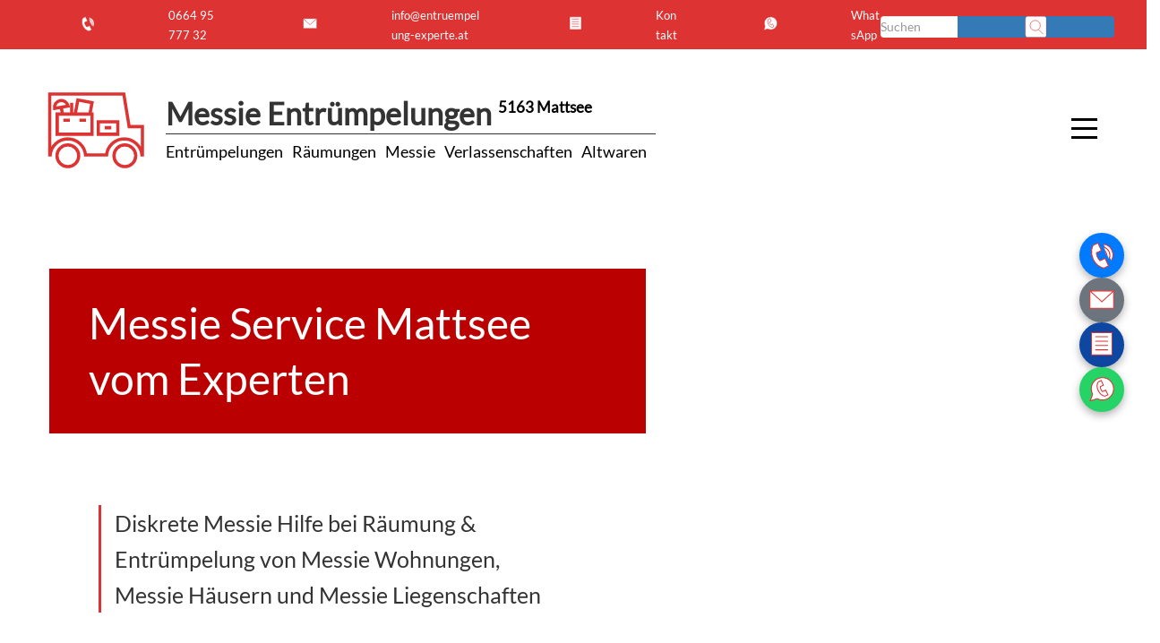

--- FILE ---
content_type: text/html; charset=UTF-8
request_url: https://www.salzburg-entruempelung.at/messie-service/messie-service-mattsee/
body_size: 40746
content:
<!DOCTYPE html>
<html lang="de">
<head>
	<meta name='robots' content='index, follow, max-image-preview:large, max-snippet:-1, max-video-preview:-1' />
	<style>img:is([sizes="auto" i], [sizes^="auto," i]) { contain-intrinsic-size: 3000px 1500px }</style>
	
	<meta name="description" content="Messie Service Mattsee mit Entrümpelung Salzburg - kontaktieren Sie uns unter 0664 95 77 732" />
	<link rel="canonical" href="https://www.salzburg-entruempelung.at/messie-service/messie-service-mattsee/" />
	<meta property="og:locale" content="de_DE" />
	<meta property="og:type" content="article" />
	<meta property="og:title" content="Messie Service Mattsee vom Experten" />
	<meta property="og:description" content="Messie Service Mattsee mit Entrümpelung Salzburg - kontaktieren Sie uns unter 0664 95 77 732" />
	<meta property="og:url" content="https://www.salzburg-entruempelung.at/messie-service/messie-service-mattsee/" />
	<meta property="og:site_name" content="Entrümpelung Salzburg" />
	<meta name="twitter:card" content="summary_large_image" />
	<script type="application/ld+json" class="yoast-schema-graph">{"@context":"https://schema.org","@graph":[{"@type":"WebPage","@id":"https://www.salzburg-entruempelung.at/messie-service/messie-service-mattsee/","url":"https://www.salzburg-entruempelung.at/messie-service/messie-service-mattsee/","name":"Messie Service Mattsee vom Experten","isPartOf":{"@id":"https://www.salzburg-entruempelung.at/#website"},"datePublished":"2022-07-30T17:54:23+00:00","description":"Messie Service Mattsee mit Entrümpelung Salzburg - kontaktieren Sie uns unter 0664 95 77 732","breadcrumb":{"@id":"https://www.salzburg-entruempelung.at/messie-service/messie-service-mattsee/#breadcrumb"},"inLanguage":"de","potentialAction":[{"@type":"ReadAction","target":["https://www.salzburg-entruempelung.at/messie-service/messie-service-mattsee/"]}]},{"@type":"BreadcrumbList","@id":"https://www.salzburg-entruempelung.at/messie-service/messie-service-mattsee/#breadcrumb","itemListElement":[{"@type":"ListItem","position":1,"name":"Startseite","item":"https://www.salzburg-entruempelung.at/"},{"@type":"ListItem","position":2,"name":"Messie Entrümpelungen Salzburg","item":"https://www.salzburg-entruempelung.at/messie-service/"},{"@type":"ListItem","position":3,"name":"Messie Service Mattsee"}]},{"@type":"WebSite","@id":"https://www.salzburg-entruempelung.at/#website","url":"https://www.salzburg-entruempelung.at/","name":"Entrümpelung Salzburg","description":"Entrümpelungen | Räumungen | Verlassenschaften","publisher":{"@id":"https://www.salzburg-entruempelung.at/#organization"},"potentialAction":[{"@type":"SearchAction","target":{"@type":"EntryPoint","urlTemplate":"https://www.salzburg-entruempelung.at/?s={search_term_string}"},"query-input":{"@type":"PropertyValueSpecification","valueRequired":true,"valueName":"search_term_string"}}],"inLanguage":"de"},{"@type":"Organization","@id":"https://www.salzburg-entruempelung.at/#organization","name":"Salzburg Entümpelung","url":"https://www.salzburg-entruempelung.at/","logo":{"@type":"ImageObject","inLanguage":"de","@id":"https://www.salzburg-entruempelung.at/#/schema/logo/image/","url":"https://www.salzburg-entruempelung.at/wp-content/uploads/2025/02/Entruempelung-Salzburg.webp","contentUrl":"https://www.salzburg-entruempelung.at/wp-content/uploads/2025/02/Entruempelung-Salzburg.webp","width":1792,"height":1024,"caption":"Salzburg Entümpelung"},"image":{"@id":"https://www.salzburg-entruempelung.at/#/schema/logo/image/"}}]}</script>



<style id='classic-theme-styles-inline-css' type='text/css'>
/*! This file is auto-generated */
.wp-block-button__link{color:#fff;background-color:#32373c;border-radius:9999px;box-shadow:none;text-decoration:none;padding:calc(.667em + 2px) calc(1.333em + 2px);font-size:1.125em}.wp-block-file__button{background:#32373c;color:#fff;text-decoration:none}
</style>
<style id='global-styles-inline-css' type='text/css'>
:root{--wp--preset--aspect-ratio--square: 1;--wp--preset--aspect-ratio--4-3: 4/3;--wp--preset--aspect-ratio--3-4: 3/4;--wp--preset--aspect-ratio--3-2: 3/2;--wp--preset--aspect-ratio--2-3: 2/3;--wp--preset--aspect-ratio--16-9: 16/9;--wp--preset--aspect-ratio--9-16: 9/16;--wp--preset--color--black: #000000;--wp--preset--color--cyan-bluish-gray: #abb8c3;--wp--preset--color--white: #ffffff;--wp--preset--color--pale-pink: #f78da7;--wp--preset--color--vivid-red: #cf2e2e;--wp--preset--color--luminous-vivid-orange: #ff6900;--wp--preset--color--luminous-vivid-amber: #fcb900;--wp--preset--color--light-green-cyan: #7bdcb5;--wp--preset--color--vivid-green-cyan: #00d084;--wp--preset--color--pale-cyan-blue: #8ed1fc;--wp--preset--color--vivid-cyan-blue: #0693e3;--wp--preset--color--vivid-purple: #9b51e0;--wp--preset--gradient--vivid-cyan-blue-to-vivid-purple: linear-gradient(135deg,rgba(6,147,227,1) 0%,rgb(155,81,224) 100%);--wp--preset--gradient--light-green-cyan-to-vivid-green-cyan: linear-gradient(135deg,rgb(122,220,180) 0%,rgb(0,208,130) 100%);--wp--preset--gradient--luminous-vivid-amber-to-luminous-vivid-orange: linear-gradient(135deg,rgba(252,185,0,1) 0%,rgba(255,105,0,1) 100%);--wp--preset--gradient--luminous-vivid-orange-to-vivid-red: linear-gradient(135deg,rgba(255,105,0,1) 0%,rgb(207,46,46) 100%);--wp--preset--gradient--very-light-gray-to-cyan-bluish-gray: linear-gradient(135deg,rgb(238,238,238) 0%,rgb(169,184,195) 100%);--wp--preset--gradient--cool-to-warm-spectrum: linear-gradient(135deg,rgb(74,234,220) 0%,rgb(151,120,209) 20%,rgb(207,42,186) 40%,rgb(238,44,130) 60%,rgb(251,105,98) 80%,rgb(254,248,76) 100%);--wp--preset--gradient--blush-light-purple: linear-gradient(135deg,rgb(255,206,236) 0%,rgb(152,150,240) 100%);--wp--preset--gradient--blush-bordeaux: linear-gradient(135deg,rgb(254,205,165) 0%,rgb(254,45,45) 50%,rgb(107,0,62) 100%);--wp--preset--gradient--luminous-dusk: linear-gradient(135deg,rgb(255,203,112) 0%,rgb(199,81,192) 50%,rgb(65,88,208) 100%);--wp--preset--gradient--pale-ocean: linear-gradient(135deg,rgb(255,245,203) 0%,rgb(182,227,212) 50%,rgb(51,167,181) 100%);--wp--preset--gradient--electric-grass: linear-gradient(135deg,rgb(202,248,128) 0%,rgb(113,206,126) 100%);--wp--preset--gradient--midnight: linear-gradient(135deg,rgb(2,3,129) 0%,rgb(40,116,252) 100%);--wp--preset--font-size--small: 13px;--wp--preset--font-size--medium: 20px;--wp--preset--font-size--large: 36px;--wp--preset--font-size--x-large: 42px;--wp--preset--spacing--20: 0.44rem;--wp--preset--spacing--30: 0.67rem;--wp--preset--spacing--40: 1rem;--wp--preset--spacing--50: 1.5rem;--wp--preset--spacing--60: 2.25rem;--wp--preset--spacing--70: 3.38rem;--wp--preset--spacing--80: 5.06rem;--wp--preset--shadow--natural: 6px 6px 9px rgba(0, 0, 0, 0.2);--wp--preset--shadow--deep: 12px 12px 50px rgba(0, 0, 0, 0.4);--wp--preset--shadow--sharp: 6px 6px 0px rgba(0, 0, 0, 0.2);--wp--preset--shadow--outlined: 6px 6px 0px -3px rgba(255, 255, 255, 1), 6px 6px rgba(0, 0, 0, 1);--wp--preset--shadow--crisp: 6px 6px 0px rgba(0, 0, 0, 1);}:where(.is-layout-flex){gap: 0.5em;}:where(.is-layout-grid){gap: 0.5em;}body .is-layout-flex{display: flex;}.is-layout-flex{flex-wrap: wrap;align-items: center;}.is-layout-flex > :is(*, div){margin: 0;}body .is-layout-grid{display: grid;}.is-layout-grid > :is(*, div){margin: 0;}:where(.wp-block-columns.is-layout-flex){gap: 2em;}:where(.wp-block-columns.is-layout-grid){gap: 2em;}:where(.wp-block-post-template.is-layout-flex){gap: 1.25em;}:where(.wp-block-post-template.is-layout-grid){gap: 1.25em;}.has-black-color{color: var(--wp--preset--color--black) !important;}.has-cyan-bluish-gray-color{color: var(--wp--preset--color--cyan-bluish-gray) !important;}.has-white-color{color: var(--wp--preset--color--white) !important;}.has-pale-pink-color{color: var(--wp--preset--color--pale-pink) !important;}.has-vivid-red-color{color: var(--wp--preset--color--vivid-red) !important;}.has-luminous-vivid-orange-color{color: var(--wp--preset--color--luminous-vivid-orange) !important;}.has-luminous-vivid-amber-color{color: var(--wp--preset--color--luminous-vivid-amber) !important;}.has-light-green-cyan-color{color: var(--wp--preset--color--light-green-cyan) !important;}.has-vivid-green-cyan-color{color: var(--wp--preset--color--vivid-green-cyan) !important;}.has-pale-cyan-blue-color{color: var(--wp--preset--color--pale-cyan-blue) !important;}.has-vivid-cyan-blue-color{color: var(--wp--preset--color--vivid-cyan-blue) !important;}.has-vivid-purple-color{color: var(--wp--preset--color--vivid-purple) !important;}.has-black-background-color{background-color: var(--wp--preset--color--black) !important;}.has-cyan-bluish-gray-background-color{background-color: var(--wp--preset--color--cyan-bluish-gray) !important;}.has-white-background-color{background-color: var(--wp--preset--color--white) !important;}.has-pale-pink-background-color{background-color: var(--wp--preset--color--pale-pink) !important;}.has-vivid-red-background-color{background-color: var(--wp--preset--color--vivid-red) !important;}.has-luminous-vivid-orange-background-color{background-color: var(--wp--preset--color--luminous-vivid-orange) !important;}.has-luminous-vivid-amber-background-color{background-color: var(--wp--preset--color--luminous-vivid-amber) !important;}.has-light-green-cyan-background-color{background-color: var(--wp--preset--color--light-green-cyan) !important;}.has-vivid-green-cyan-background-color{background-color: var(--wp--preset--color--vivid-green-cyan) !important;}.has-pale-cyan-blue-background-color{background-color: var(--wp--preset--color--pale-cyan-blue) !important;}.has-vivid-cyan-blue-background-color{background-color: var(--wp--preset--color--vivid-cyan-blue) !important;}.has-vivid-purple-background-color{background-color: var(--wp--preset--color--vivid-purple) !important;}.has-black-border-color{border-color: var(--wp--preset--color--black) !important;}.has-cyan-bluish-gray-border-color{border-color: var(--wp--preset--color--cyan-bluish-gray) !important;}.has-white-border-color{border-color: var(--wp--preset--color--white) !important;}.has-pale-pink-border-color{border-color: var(--wp--preset--color--pale-pink) !important;}.has-vivid-red-border-color{border-color: var(--wp--preset--color--vivid-red) !important;}.has-luminous-vivid-orange-border-color{border-color: var(--wp--preset--color--luminous-vivid-orange) !important;}.has-luminous-vivid-amber-border-color{border-color: var(--wp--preset--color--luminous-vivid-amber) !important;}.has-light-green-cyan-border-color{border-color: var(--wp--preset--color--light-green-cyan) !important;}.has-vivid-green-cyan-border-color{border-color: var(--wp--preset--color--vivid-green-cyan) !important;}.has-pale-cyan-blue-border-color{border-color: var(--wp--preset--color--pale-cyan-blue) !important;}.has-vivid-cyan-blue-border-color{border-color: var(--wp--preset--color--vivid-cyan-blue) !important;}.has-vivid-purple-border-color{border-color: var(--wp--preset--color--vivid-purple) !important;}.has-vivid-cyan-blue-to-vivid-purple-gradient-background{background: var(--wp--preset--gradient--vivid-cyan-blue-to-vivid-purple) !important;}.has-light-green-cyan-to-vivid-green-cyan-gradient-background{background: var(--wp--preset--gradient--light-green-cyan-to-vivid-green-cyan) !important;}.has-luminous-vivid-amber-to-luminous-vivid-orange-gradient-background{background: var(--wp--preset--gradient--luminous-vivid-amber-to-luminous-vivid-orange) !important;}.has-luminous-vivid-orange-to-vivid-red-gradient-background{background: var(--wp--preset--gradient--luminous-vivid-orange-to-vivid-red) !important;}.has-very-light-gray-to-cyan-bluish-gray-gradient-background{background: var(--wp--preset--gradient--very-light-gray-to-cyan-bluish-gray) !important;}.has-cool-to-warm-spectrum-gradient-background{background: var(--wp--preset--gradient--cool-to-warm-spectrum) !important;}.has-blush-light-purple-gradient-background{background: var(--wp--preset--gradient--blush-light-purple) !important;}.has-blush-bordeaux-gradient-background{background: var(--wp--preset--gradient--blush-bordeaux) !important;}.has-luminous-dusk-gradient-background{background: var(--wp--preset--gradient--luminous-dusk) !important;}.has-pale-ocean-gradient-background{background: var(--wp--preset--gradient--pale-ocean) !important;}.has-electric-grass-gradient-background{background: var(--wp--preset--gradient--electric-grass) !important;}.has-midnight-gradient-background{background: var(--wp--preset--gradient--midnight) !important;}.has-small-font-size{font-size: var(--wp--preset--font-size--small) !important;}.has-medium-font-size{font-size: var(--wp--preset--font-size--medium) !important;}.has-large-font-size{font-size: var(--wp--preset--font-size--large) !important;}.has-x-large-font-size{font-size: var(--wp--preset--font-size--x-large) !important;}
:where(.wp-block-post-template.is-layout-flex){gap: 1.25em;}:where(.wp-block-post-template.is-layout-grid){gap: 1.25em;}
:where(.wp-block-columns.is-layout-flex){gap: 2em;}:where(.wp-block-columns.is-layout-grid){gap: 2em;}
:root :where(.wp-block-pullquote){font-size: 1.5em;line-height: 1.6;}
</style>
<link data-minify="1" rel='stylesheet' id='theme-style-css' href='https://www.salzburg-entruempelung.at/wp-content/cache/min/1/wp-content/themes/seopress_dist/css/minified.css?ver=1769020903' type='text/css' media='all' />
<link rel='stylesheet' id='seopress-style-core-css' href='https://www.salzburg-entruempelung.at/wp-content/themes/seopress_dist/style.css?ver=1.0.0' type='text/css' media='all' />
<style id='seopress-style-core-inline-css' type='text/css'>
:root {
    --primary-color: #dd3333;
    --secondary-color: #ba0000;
    --accent-color: #cecece;
    --bg_light-color: #ffffff;
    --bg_primary-color: #FFF;
    --bg-info-color: #efd10b;
    --bg-success-color: #198754;
    --bg-warning-color: #ffc107;
    --bg-danger-color: #dc3545;
    --h1: 36px;
    --h2: 34px;
    --h3: 26px;
    --h4: 24px;
    --h5: 20px;
    --h6: 18px;
}

        h1, .h1 { font-size: var(--h1); }
        h2, .h2 { font-size: var(--h2); }
        h3, .h3 { font-size: var(--h3); }
        h4, .h4 { font-size: var(--h4); }
        h5, .h5 { font-size: var(--h5); }
        h6, .h6 { font-size: var(--h6); }
    
</style>
<style id='rocket-lazyload-inline-css' type='text/css'>
.rll-youtube-player{position:relative;padding-bottom:56.23%;height:0;overflow:hidden;max-width:100%;}.rll-youtube-player:focus-within{outline: 2px solid currentColor;outline-offset: 5px;}.rll-youtube-player iframe{position:absolute;top:0;left:0;width:100%;height:100%;z-index:100;background:0 0}.rll-youtube-player img{bottom:0;display:block;left:0;margin:auto;max-width:100%;width:100%;position:absolute;right:0;top:0;border:none;height:auto;-webkit-transition:.4s all;-moz-transition:.4s all;transition:.4s all}.rll-youtube-player img:hover{-webkit-filter:brightness(75%)}.rll-youtube-player .play{height:100%;width:100%;left:0;top:0;position:absolute;background:url(https://www.salzburg-entruempelung.at/wp-content/plugins/wp-rocket/assets/img/youtube.png) no-repeat center;background-color: transparent !important;cursor:pointer;border:none;}
</style>
<script type="1c79832fc3eec9ba9a73b157-text/javascript" src="https://www.salzburg-entruempelung.at/wp-includes/js/jquery/jquery.min.js?ver=3.7.1" id="jquery-core-js"></script>
<script type="1c79832fc3eec9ba9a73b157-text/javascript" src="https://www.salzburg-entruempelung.at/wp-includes/js/jquery/jquery-migrate.min.js?ver=3.4.1" id="jquery-migrate-js"></script>
<link rel="https://api.w.org/" href="https://www.salzburg-entruempelung.at/wp-json/" /><link rel="alternate" title="JSON" type="application/json" href="https://www.salzburg-entruempelung.at/wp-json/wp/v2/pages/48051" /><link rel="apple-touch-icon" sizes="180x180" href="/wp-content/uploads/fbrfg/apple-touch-icon.png">
<link rel="icon" type="image/png" sizes="32x32" href="/wp-content/uploads/fbrfg/favicon-32x32.png">
<link rel="icon" type="image/png" sizes="16x16" href="/wp-content/uploads/fbrfg/favicon-16x16.png">
<link rel="manifest" href="/wp-content/uploads/fbrfg/site.webmanifest">
<link rel="mask-icon" href="/wp-content/uploads/fbrfg/safari-pinned-tab.svg" color="#5bbad5">
<link rel="shortcut icon" href="/wp-content/uploads/fbrfg/favicon.ico">
<meta name="msapplication-TileColor" content="#da532c">
<meta name="msapplication-config" content="/wp-content/uploads/fbrfg/browserconfig.xml">
<meta name="theme-color" content="#ffffff"><script type="application/ld+json" class="seopress-schema-graph">
{
    "@context": "https://schema.org",
    "@graph": [
        {
            "@type": "VideoObject",
            "name": "Messie Immobilien entrümpeln und Messie Haus räumen lassen in 5163 Mattsee und Umgebung von verlässlicher Messie Räumungsfirma für 5163 Mattsee\n",
            "description": "Die Räumung eer Messie Immobilie  sollte von eer professionellen und erfahrenen Messie Entrümpelungsfirma durchgeführt werden. Wir sd nicht nur während und vor der Auflösung eer Messie Wohnung  , sondern auch danach weiterh  Sie da. Sei es bei dem Thema Demontage, SonderReigung, Sanierung, Geruchsneutralisierung oder Schädlgsbekämpfung. Vertrauen Sie auf das benötigte Fgerspitzengefühl und unserer Erfahrung. \nWir sd Profis und führen Ihre Auflösung eer Messie Wohnung     ehest möglich, fachlich und mit Diskretion durch. Bei der verebarten Besichtigung kann das Ausmaß genau kalkuliert werden und im Anschluss erhalten Sie  der Regel e Angebot zum Fixpreis. Messie Entrümpelungen  von Wohnungen, Häusern, Gebäuden und Liegenschaften. Vom unordentlichen Zimmer bis zu eer gesamten Messie Immobilie stehen wir Ihnen fachlich und tatkräftig zur Seite.\n",
            "thumbnailUrl": "https://img.youtube.com/vi/x05cN9qKxuM/hqdefault.jpg",
            "contentUrl": "https://www.youtube.com/watch?v=x05cN9qKxuM",
            "embedUrl": "https://www.youtube.com/embed/x05cN9qKxuM?autoplay=1"
        }
    ]
}
</script><noscript><style id="rocket-lazyload-nojs-css">.rll-youtube-player, [data-lazy-src]{display:none !important;}</style></noscript>	<title>Messie Service Mattsee vom Experten</title>
	<meta name="seobility" content="">
	<meta name="viewport" content="width=device-width">
	
</head>
<body itemscope itemtype="http://schema.org/WebPage" class="page-template-default page page-id-48051 page-child parent-pageid-222">
<div id="header-topbar">        <!-- desktop -->
        <div class="container-fluid topbar primary-background-color hidden-xs invert-text-color ">
            
                <div class="row">
                    <div class="topbar-content pdlr50">
                          <form class="search-form form-inline" method="get" action="https://www.salzburg-entruempelung.at/">
    <div class="input-group">
      <input type="text" name="s" class="form-control" placeholder="Suchen" value="">
      <span class="input-group-btn">
        <button type="submit" class="btn btn-primary">
          
<svg width="100%" height="100%" viewBox="0 0 237 237">
<path class="rahmen" d="M233.095,26.804c0,-13.069 -10.61,-23.679 -23.679,-23.679l-182.612,0c-13.069,0 -23.679,10.61 -23.679,23.679l-0,182.612c-0,13.069 10.61,23.679 23.679,23.679l182.612,0c13.069,0 23.679,-10.61 23.679,-23.679l0,-182.612Z"/> 
	<path class="illu" d="M110.433,159.5c31.013,0 56.154,-25.141 56.154,-56.154c-0,-31.012 -25.141,-56.153 -56.154,-56.153c-31.013,-0 -56.154,25.141 -56.154,56.153c0,31.013 25.141,56.154 56.154,56.154Zm37.795,-10.091l48.426,48.426"/>
</svg>        </button>
      </span>
    </div>
  </form>
    <div class="contactbox pull-right">
        <a title="Jezt anrufen und Termin mit Entrümpelung Salzburg für Messie - Entrümpelung
 in 5163 Mattsee vereinbaren"
            href="tel:+436649577732">
            <div class="contact-icon-small">
                <span>
                    
<svg width="100%" height="100%" viewBox="0 0 237 237">
<path class="rahmen-none" d="M233.095,26.804c0,-13.069 -10.61,-23.679 -23.679,-23.679l-182.612,0c-13.069,0 -23.679,10.61 -23.679,23.679l-0,182.612c-0,13.069 10.61,23.679 23.679,23.679l182.612,0c13.069,0 23.679,-10.61 23.679,-23.679l0,-182.612Z"/>	
		<path class="illu" d="M107.013,154.923c-11.932,-10.73 -16.969,-23.799 -16.969,-23.799c-0,0 -6.774,-12.259 -7.323,-28.296l33.371,-15.561l-23.103,-49.544l-31.002,14.457c0,-0 -25.15,39.373 -0.49,92.256c24.659,52.883 70.987,58.925 70.987,58.925l31.002,-14.456l-23.102,-49.543l-33.371,15.561Zm45.289,-32.412c-0.004,-6.306 -1.351,-12.711 -4.191,-18.802c-2.708,-5.807 -6.506,-10.757 -11.038,-14.721m29.348,54.188c7.195,-14.645 7.937,-32.3 0.504,-48.24c-7.128,-15.286 -20.298,-25.828 -35.34,-30.108m49.83,88.864c12.536,-18.877 14.971,-44.47 4.237,-67.489c-10.772,-23.099 -32.055,-37.707 -54.662,-40.161" />
</svg>                </span>
                <span class="contact-icon-text">0664 95 777 32</span>
            </div>
        </a>
        <a title="Schreiben Sie uns eine E-mail und vereinbaren Sie einen unverbindlichen Besichtigungstermin mit Entrümpelung Salzburg für Messie - Entrümpelung
 in 5163 Mattsee" href="/cdn-cgi/l/email-protection#0c65626a634c6962787e7969617c696079626b2169747c697e7869226d78">
            <div class="contact-icon-small">
                <span>
                    
<svg width="100%" height="100%" viewBox="0 0 237 237">
<path class="rahmen-none" d="M233.095,26.804c0,-13.069 -10.61,-23.679 -23.679,-23.679l-182.612,0c-13.069,0 -23.679,10.61 -23.679,23.679l-0,182.612c-0,13.069 10.61,23.679 23.679,23.679l182.612,0c13.069,0 23.679,-10.61 23.679,-23.679l0,-182.612Z"/>	
  <path class="illu" d="M40.491,58.509l-0,115.247l157.011,0l-0,-115.247l-157.011,0Zm4.757,4.229l74.012,67.14l73.484,-67.14" />
</svg>                </span>
                <span class="contact-icon-text"><span class="__cf_email__" data-cfemail="157c7b737a55707b6167607078657079607b7238706d65706761703b7461">[email&#160;protected]</span></span>
            </div>
        </a>
        <a title="Verwenden Sie unser Kontaktformular, schicken Sie uns Fotos, vereinbaren Sie einen Rückruf,... mit Entrümpelung Salzburg für eine Messie - Entrümpelung
 in 5163 Mattsee"
            href="/kontakt">
            <div class="contact-icon-small">
                <span>
                    
<svg width="100%" height="100%" viewBox="0 0 237 237">
<path class="rahmen-none" d="M233.095,26.804c0,-13.069 -10.61,-23.679 -23.679,-23.679l-182.612,0c-13.069,0 -23.679,10.61 -23.679,23.679l-0,182.612c-0,13.069 10.61,23.679 23.679,23.679l182.612,0c13.069,0 23.679,-10.61 23.679,-23.679l0,-182.612Z"/>	
<path class="illu" d="M50.834,38.976l-0,146.564l135.236,-0l0,-146.564l-135.236,0Zm24.757,26.398l84.555,0m-84.555,28.872l84.555,-0m-84.555,28.871l84.555,0m-84.555,28.872l84.555,-0" />
</svg>                </span>
                <span class="contact-icon-text"> Kontakt</span>
            </div>
        </a>
        <a title="Kontaktieren Sie Entrümpelung Salzburg auch per WhatsApp, schreiben Sie uns und schicken Sie Fotos für Messie - Entrümpelung
 in 5163 Mattsee"
            href="https://api.whatsapp.com/send?phone=+436649577732&amp;text=Anfrage Messie Service Mattsee">
            <div class="contact-icon-small">
                <span>
                    
<svg width="100%" height="100%" viewBox="0 0 237 237">
<path class="rahmen-none" d="M233.095,26.804c0,-13.069 -10.61,-23.679 -23.679,-23.679l-182.612,0c-13.069,0 -23.679,10.61 -23.679,23.679l-0,182.612c-0,13.069 10.61,23.679 23.679,23.679l182.612,0c13.069,0 23.679,-10.61 23.679,-23.679l0,-182.612Z"/> 
<path class="illu" d="M196.824,113.467c-0,-40.826 -33.096,-73.922 -73.922,-73.922c-40.826,0 -73.921,33.096 -73.921,73.922c-0,12.86 3.295,24.947 9.071,35.48l-15.237,43.346l45.917,-13.314c10.226,5.345 21.832,8.409 34.17,8.409c40.826,0 73.922,-33.096 73.922,-73.921Zm-73.31,18.358c-7.458,-6.706 -10.606,-14.874 -10.606,-14.874c-0,0 -4.234,-7.662 -4.577,-17.685l20.857,-9.726l-14.439,-30.964l-19.376,9.035c-0,-0 -15.72,24.608 -0.307,57.66c15.412,33.052 44.367,36.828 44.367,36.828l19.376,-9.035l-14.438,-30.965l-20.857,9.726Z"/>
</svg>                </span>
                <span class="contact-icon-text"> WhatsApp</span>
            </div>
        </a>
    </div>
                    </div>
                </div>
           
        </div>
        <div class="fixed-gap-topbar"></div>
        <!-- desktop End-->
    </div><div id="header-main" class="bg-light container-fluid hidden-xs fixed-main-header">
  <div class="container">
    <div class="headermain">
      <div class="hidden-xs logo-wrapper">
        	<div class="logo-icon icon">
		<a href="https://www.salzburg-entruempelung.at/" rel="home" title="Entrümpelung Salzburg">
			
<svg width="100%" height="100%" viewBox="0 0 237 237">
<path class="rahmen-none" d="M233.095,26.804c0,-13.069 -10.61,-23.679 -23.679,-23.679l-182.612,0c-13.069,0 -23.679,10.61 -23.679,23.679l-0,182.612c-0,13.069 10.61,23.679 23.679,23.679l182.612,0c13.069,0 23.679,-10.61 23.679,-23.679l0,-182.612Z"/>
			
		<path class="illu" d="M208.885,172.025l0,-55.511l-26.01,-0l-10.462,-64.003l-145.078,-0l0,119.514l0.79,0c1.725,-17.615 16.575,-31.38 34.643,-31.38c18.068,-0 32.919,13.765 34.643,31.38l41.263,0c1.724,-17.615 16.574,-31.38 34.643,-31.38c18.068,0 32.918,13.765 34.642,31.38l0.926,0Zm-167.421,1.679c0,-11.766 9.538,-21.304 21.304,-21.304c11.766,0 21.304,9.538 21.304,21.304c0,11.766 -9.538,21.304 -21.304,21.304c-11.766,0 -21.304,-9.538 -21.304,-21.304Zm111.692,0c-0,-11.766 9.538,-21.304 21.304,-21.304c11.766,0 21.304,9.538 21.304,21.304c0,11.766 -9.538,21.304 -21.304,21.304c-11.766,0 -21.304,-9.538 -21.304,-21.304Zm-70.743,-109.347l-5.306,27.531l28.928,-0l4.177,-22.379l-27.799,-5.152Zm-40.532,27.571l-0,39.485l68.386,0l-0,-39.485l-68.386,0Zm11.949,12.038l12.889,-0m18.669,-0l12.889,-0m-61.544,-23.071c-1.117,-7.218 3.735,-14.037 10.962,-15.312c7.228,-1.274 14.12,3.474 15.538,10.639l-26.5,4.673Zm13.241,-1.61l2.005,11.744m11.023,-16.564m7.134,-4.869l0,21.433m-7.134,-0m59.42,16.033l0,24.351l38.331,0l-0,-24.351l-38.331,0Zm12.729,11.642l12.873,-0" />
</svg>		</a>
	</div>
	<div class="logo-title secondary-border-color">
		<h2>
			<strong class="logo-title-background">
				Messie Entrümpelungen 			</strong>
			<sup>
				<a href="https://www.salzburg-entruempelung.at/5163-mattsee/">5163 Mattsee</a>			</sup>
		</h2>
		<nav class="logo-description-text" aria-label="Service Menu">
				        <div class="flex_right mrt5">
            <div class='pdr10'><a href="https://www.salzburg-entruempelung.at/entruempelungen-salzburg/" title="Entrümpelungen">Entrümpelungen</a></div><div class='pdr10'><a href="https://www.salzburg-entruempelung.at/raeumungen/" title="Räumungen">Räumungen</a></div><div class='pdr10'><a href="https://www.salzburg-entruempelung.at/messie-service/" title="Messie">Messie</a></div><div class='pdr10'><a href="https://www.salzburg-entruempelung.at/verlassenschaften-salzburg/" title="Verlassenschaften">Verlassenschaften</a></div><div class='pdr10'><a href="https://www.salzburg-entruempelung.at/altwaren-antiquitaeten-ankauf/" title="Altwaren">Altwaren</a></div>        </div>
    			</nav>
	</div>
      </div>
      <div class="hidden-xs">
                <div class="col col-md-1 col-xs-12 hidden-xs logo-wrapper">
            <div class="hamburger1" data-toggle="collapse" data-target="#sidebarMenu">
                <div class="top"></div>
                <div class="meat"></div>
                <div class="bottom"></div>
            </div>
        </div>
        <div class="sidebar collapse secondary-background-color invert-text-color pdtb-default" id="sidebarMenu">
            <ul class="" itemscope itemtype="https://schema.org/ItemList" aria-label="Services Menu"><meta itemprop="name" content="Entrümpelungsfirma - Unsere Dienstleistungen"><meta itemprop="description" content="Entrümpelungsfirma mit umfassenden Dienstleistungen in Graz"><li class="pdr10" itemprop="itemListElement" itemscope itemtype="https://schema.org/Service"><a href="https://www.salzburg-entruempelung.at/entruempelungen-salzburg/" itemprop="url" title="Entrümpelungen in " aria-label="Link zu Entrümpelungen Dienstleistung"><span itemprop="name">Entrümpelungen</span></a><meta itemprop="position" content="1"></li><li class="pdr10" itemprop="itemListElement" itemscope itemtype="https://schema.org/Service"><a href="https://www.salzburg-entruempelung.at/raeumungen/" itemprop="url" title="Räumungen in " aria-label="Link zu Räumungen Dienstleistung"><span itemprop="name">Räumungen</span></a><meta itemprop="position" content="2"></li><li class="pdr10" itemprop="itemListElement" itemscope itemtype="https://schema.org/Service"><a href="https://www.salzburg-entruempelung.at/messie-service/" itemprop="url" title="Messie in " aria-label="Link zu Messie Dienstleistung"><span itemprop="name">Messie</span></a><meta itemprop="position" content="3"></li><li class="pdr10" itemprop="itemListElement" itemscope itemtype="https://schema.org/Service"><a href="https://www.salzburg-entruempelung.at/verlassenschaften-salzburg/" itemprop="url" title="Verlassenschaften in " aria-label="Link zu Verlassenschaften Dienstleistung"><span itemprop="name">Verlassenschaften</span></a><meta itemprop="position" content="4"></li><li class="pdr10" itemprop="itemListElement" itemscope itemtype="https://schema.org/Service"><a href="https://www.salzburg-entruempelung.at/altwaren-antiquitaeten-ankauf/" itemprop="url" title="Altwaren in " aria-label="Link zu Altwaren Dienstleistung"><span itemprop="name">Altwaren</span></a><meta itemprop="position" content="5"></li></ul>                <ul class="">
        <li><a href="/blog/">Blog</a></li><li><a href="/tipps/">Tipps</a></li><li><a href="/faq/">FAQ</a></li><li><a href="/videos/">Videos</a></li><li><a href="/kosten/">Kosten</a></li>    </ul>
                <ul class="">
        <li><a href="/agb/">AGB</a></li><li><a href="/impressum/">Impressum</a></li><li><a href="/datenschutzerklaerung/">Datenschutz</a></li><li><a href="/kontakt/">Kontakt</a></li>    </ul>
            </div>
          </div>
    </div>
  </div>
</div>
<div class="fixed-gap-desktop hidden-xs"></div>    <section class="split-screen-with-logo" style="--mobile-bg-url: url('https://www.xn--entrmpelung-whb.at/api/wp-content/uploads/Messie-Service-Hilfe-1300x700.webp');">
        <div class="container">
            <h1 class="top-picture-title invert-text-color secondary-background-color">
                Messie Service Mattsee vom Experten            </h1>
            <div class="split-screen-left">
                <div class="split-screen-text-wrapper">
                                        <p class="split-screen-claim">Diskrete Messie Hilfe bei  Räumung &#038; Entrümpelung von Messie Wohnungen, Messie Häusern und Messie Liegenschaften
</p>
                                            <div class="split-screen-cta-buttons">
                            <a href="tel:+436649577732" class="split-screen-cta-btn split-screen-cta-call">
                                <span class="split-screen-cta-text">+436649577732</span>
                            </a>
                            <a href="https://www.salzburg-entruempelung.at/kontakt" class="split-screen-cta-btn split-screen-cta-contact">
                                <span class="split-screen-cta-text">Termin vereinbaren</span>
                            </a>
                        </div>
                                    </div>
            </div>
        </div>
        <div data-bg="https://www.xn--entrmpelung-whb.at/api/wp-content/uploads/Messie-Service-Hilfe-1300x700.webp" class="split-screen-right rocket-lazyload" style=""></div>
    </section>
    <div class="container-fluid breadcrumb-container hidden-xs accent-background-color invert-text-color"> <spann class="pdl20" id="breadcrumbs"><span><span><a href="https://www.salzburg-entruempelung.at/">Startseite</a></span> » <span><a href="https://www.salzburg-entruempelung.at/messie-service/">Messie Entrümpelungen Salzburg</a></span> » <span class="breadcrumb_last" aria-current="page">Messie Service Mattsee</span></span></span></div>    <section class="container-fluid bg-info hidden-xs" id="vorteile" role="region" aria-labelledby="vorteile">
        <div class="container pdtb-default">
            <div class="row">
                                    <article class="col-sm-4 text-left" role="article">
                        <div class="vorteil flex_right" data-toggle="tooltip" id="tooltip-0" 
                             title="Auch bei einer Messie Räumung in 5163 Mattsee können wir Ihnen ein unverbindliches Angebot unterbreiten. Die Kosten setzen sich aus dem Arbeitsaufwand wie auch den anfallenden Entsorgungskosten zusammen. Wir beraten Sie gerne.
" aria-describedby="tooltip-0" role="tooltip">
                            <div class="vorteil-icon icon-round">
                                
<svg width="100%" height="100%" viewBox="0 0 237 237">
	<path class="rahmen-none" d="M233.095,26.804c0,-13.069 -10.61,-23.679 -23.679,-23.679l-182.612,0c-13.069,0 -23.679,10.61 -23.679,23.679l-0,182.612c-0,13.069 10.61,23.679 23.679,23.679l182.612,0c13.069,0 23.679,-10.61 23.679,-23.679l0,-182.612Z"/> 
<path class="illu" d="M186.07,146.775l0,-114.295l-135.236,0l-0,170.67l135.236,-0l0,-26.553m-113.432,-124.215l60.236,0m12.574,0l20.055,0m-92.865,65.084l60.236,-0m12.574,-0l20.055,-0m-92.865,-43.43l60.236,-0m12.574,-0l20.055,-0m-92.865,65.083l60.236,0m12.574,0l20.055,0m-92.865,-43.43l60.236,0m12.574,0l20.055,0m-92.865,65.084l60.236,-0m12.574,-0l20.055,-0m-92.865,21.653l60.236,0m12.574,-11.289l21.26,21.26l45.942,-69.685"/>
</svg>                            </div>
                            <div class="title pdl10">
                                <div class="vorteil-heading">
                                    unverbindliches Angebot 
                                </div>
                            </div>
                        </div>
                    </article>
                                    <article class="col-sm-4 text-left" role="article">
                        <div class="vorteil flex_right" data-toggle="tooltip" id="tooltip-1" 
                             title="Alle Räumlichkeiten werden von besenrein hinterlassen. Für eine professionelle Grundreinigung, Sanitärreinigung sowie Fenster und Bodenreinigung, können wir Ihnen eine zuverlässliche Begleiterfirma empfehlen &#038; vermitteln. 
" aria-describedby="tooltip-1" role="tooltip">
                            <div class="vorteil-icon icon-round">
                                
<svg width="100%" height="100%" viewBox="0 0 237 237">
<path class="rahmen-none" d="M233.095,26.804c0,-13.069 -10.61,-23.679 -23.679,-23.679l-182.612,0c-13.069,0 -23.679,10.61 -23.679,23.679l-0,182.612c-0,13.069 10.61,23.679 23.679,23.679l182.612,0c13.069,0 23.679,-10.61 23.679,-23.679l0,-182.612Z"/> 
	<path class="illu" d="M117.244,141.804l-0,-134.127m-71.341,192.348l8.858,-38.632m16.019,38.632l5.905,-38.632m18.972,38.632l2.952,-38.632m18.972,38.632l-0,-38.632m21.924,38.632l-2.953,-38.632m52.707,38.632l-8.858,-38.632m-16.019,38.632l-5.906,-38.632m40.896,-15.77l-163.583,-0m162.5,11.464l14.848,46.481l-190.053,-0l14.847,-46.481l160.358,-0Z"/>
</svg>                            </div>
                            <div class="title pdl10">
                                <div class="vorteil-heading">
                                    Besenreine Übergabe
                                </div>
                            </div>
                        </div>
                    </article>
                                    <article class="col-sm-4 text-left" role="article">
                        <div class="vorteil flex_right" data-toggle="tooltip" id="tooltip-2" 
                             title="Die fachliche Beratung einer Messie - Entrümpelung in 5163 Mattsee umfasst die komplette Räumung mit notwendigen Demontage Arbeiten von Bodenbelägen, wie auch einer möglichen oder notwendigen und professionellen Reinigung. 
" aria-describedby="tooltip-2" role="tooltip">
                            <div class="vorteil-icon icon-round">
                                
<svg width="100%" height="100%" viewBox="0 0 237 237">
<path class="rahmen-none" d="M233.095,26.804c0,-13.069 -10.61,-23.679 -23.679,-23.679l-182.612,0c-13.069,0 -23.679,10.61 -23.679,23.679l-0,182.612c-0,13.069 10.61,23.679 23.679,23.679l182.612,0c13.069,0 23.679,-10.61 23.679,-23.679l0,-182.612Z"/>	
	<g class="illu">
		<path d="M222.365,154.31l-0,-41.634l-19.508,-0l-7.847,-48.002l-108.808,-0l0,89.636l0.593,-0c1.293,-13.212 12.431,-23.536 25.982,-23.536c13.551,0 24.689,10.324 25.982,23.536l30.947,-0c1.293,-13.212 12.431,-23.536 25.982,-23.536c13.551,0 24.689,10.324 25.982,23.536l0.695,-0Zm-109.588,17.237c8.824,-0 15.978,-7.154 15.978,-15.978c-0,-8.825 -7.154,-15.978 -15.978,-15.978c-8.825,-0 -15.978,7.153 -15.978,15.978c-0,8.824 7.153,15.978 15.978,15.978Zm67.791,-15.978c-0,-8.825 7.153,-15.978 15.978,-15.978c8.824,-0 15.978,7.153 15.978,15.978c-0,8.824 -7.154,15.978 -15.978,15.978c-8.825,-0 -15.978,-7.154 -15.978,-15.978Z"/>
		<path d="M71.666,94.087l-0,-31.56l-15.405,-0l-0,31.56l7.664,5.777l-0,0.058l0.039,-0.029l0.038,0.029l-0,-0.058l7.664,-5.777Z" />
		<path d="M64.002,99.922l-0,48.709" />
		<path d="M64.002,167.329l2.977,-0l2.858,-12.505l0,-4.764l-2.382,-2.62l-6.907,0l-2.382,2.62l0,4.764l2.858,12.505l2.978,-0" />
		<path d="M50.415,76.266c-0,-7.403 -4.09,-13.785 -10.089,-17.211l-0,14.731l-9.804,5.255l-10.216,-5.255l-0,-14.506c-5.775,3.481 -9.676,9.752 -9.676,16.986c-0,10.986 8.906,19.892 19.892,19.892c10.987,0 19.893,-8.906 19.893,-19.892Z" />
		<path d="M39.499,158.175l-0,-67.618l-17.717,0l0,67.618c0,4.892 3.966,8.858 8.858,8.858c4.893,0 8.859,-3.966 8.859,-8.858Zm-4.394,-0.295c-0,2.53 -2.052,4.582 -4.583,4.582c-2.53,-0 -4.582,-2.052 -4.582,-4.582c0,-2.531 2.052,-4.582 4.582,-4.582c2.531,-0 4.583,2.051 4.583,4.582Z" />
		<rect x="97.613" y="75.172" width="32.936" height="46.518" />
		<rect x="143.113" y="91.826" width="19.026" height="29.865" />
		<path d="M114.127,77.534l-0,6.56" />
		<path d="M152.513,92.889l-0,7.15" />
	</g>
</svg>                            </div>
                            <div class="title pdl10">
                                <div class="vorteil-heading">
                                    fachliche Beratung 
                                </div>
                            </div>
                        </div>
                    </article>
                                    <article class="col-sm-4 text-left" role="article">
                        <div class="vorteil flex_right" data-toggle="tooltip" id="tooltip-3" 
                             title="Wenn Sie beabsichtigen, Ihre Wohnung, Ihr Haus oder Ihre Immobilie nach einer Messie Räumung zu veräußern, so können wir Ihnen auch in diesem Fall einen professionellen Immobilienmakler für 5163 Mattsee empfehlen. 
" aria-describedby="tooltip-3" role="tooltip">
                            <div class="vorteil-icon icon-round">
                                
<svg width="100%" height="100%" viewBox="0 0 237 237">
<path class="rahmen-none" d="M233.095,26.804c0,-13.069 -10.61,-23.679 -23.679,-23.679l-182.612,0c-13.069,0 -23.679,10.61 -23.679,23.679l-0,182.612c-0,13.069 10.61,23.679 23.679,23.679l182.612,0c13.069,0 23.679,-10.61 23.679,-23.679l0,-182.612Z"/> 
	<g class="illu">
		
			<path d="M97.005,63.911l0,30.933l-30.932,-0l-0,-30.933l30.932,0Zm-72.588,1.406l-0,57.829l114.245,0l-0,-57.416m9.554,7.924l-66.849,-58.979l-66.849,58.979m22.135,-49.798l0,28.452"/>
		<rect class="fill-white" x="84.622" y="106.565" width="134.932" height="79.578"/>
		
				<path class="fill-white" d="M77.928,143.136l0,58.549c2.082,8.338 18.622,14.834 38.729,14.834c20.107,-0 36.647,-6.496 38.729,-14.834l-0,-58.498"/>
		<ellipse cx="116.666" cy="142.375" rx="38.729" ry="16.514"/>
		
				<path d="M77.928,161.309c2.082,8.338 18.622,14.834 38.729,14.834c20.107,-0 36.647,-6.496 38.729,-14.834"/>
		
				<path d="M77.928,181.497c2.082,8.338 18.622,14.834 38.729,14.834c20.107,-0 36.647,-6.496 38.729,-14.834"/>
		
				<path d="M197.604,118.679c-2.275,-1.119 -4.982,-1.679 -8.121,-1.679c-5.67,-0 -10.397,1.685 -14.18,5.055c-3.784,3.371 -6.309,8.292 -7.574,14.764l-5.438,0l-0,5.366l4.708,-0c-0.049,0.414 -0.073,1.144 -0.073,2.19l0,2.372c0,1.095 0.024,1.825 0.073,2.19l-4.708,-0l-0,5.438l5.511,0c1.265,6.181 3.839,10.969 7.72,14.363c3.881,3.394 8.717,5.092 14.509,5.092c5.037,-0 9.125,-0.973 12.264,-2.92c3.139,-1.947 5.924,-4.769 8.358,-8.468l-5.767,-4.161c-3.577,5.718 -8.431,8.577 -14.563,8.577c-3.65,0 -6.656,-1.058 -9.016,-3.175c-2.36,-2.117 -4.039,-5.22 -5.037,-9.308l21.608,0l0,-5.438l-22.447,-0c-0.049,-0.365 -0.073,-0.913 -0.073,-1.643l-0,-3.321c-0,-0.73 0.024,-1.326 0.073,-1.788l22.447,-0l0,-5.366l-21.827,0c0.852,-4.38 2.421,-7.628 4.709,-9.745c2.287,-2.117 5.304,-3.176 9.052,-3.176c3.187,0 5.748,0.755 7.683,2.263c1.934,1.509 3.51,3.784 4.727,6.826l7.664,-0l0,-15.075l-7.08,0l-0,5.585c-1.193,-2.093 -2.927,-3.699 -5.202,-4.818Z"/>
	</g>
</svg>                            </div>
                            <div class="title pdl10">
                                <div class="vorteil-heading">
                                    Immobilienmakler 
                                </div>
                            </div>
                        </div>
                    </article>
                                    <article class="col-sm-4 text-left" role="article">
                        <div class="vorteil flex_right" data-toggle="tooltip" id="tooltip-4" 
                             title="Unordnung und Chaos wie es das Wort Messi bezeichnet, kann genauso am Dachboden oder in so manchen Kellerräumlichkeiten herrschen. Wir bezwingen die Unordnung &#038; bringen blitzehest möglich wieder Ordnung in das Chaos. 
" aria-describedby="tooltip-4" role="tooltip">
                            <div class="vorteil-icon icon-round">
                                
<svg width="100%" height="100%" viewBox="0 0 237 237">
	
		
<path class="rahmen-none" d="M233.095,26.804c0,-13.069 -10.61,-23.679 -23.679,-23.679l-182.612,0c-13.069,0 -23.679,10.61 -23.679,23.679l-0,182.612c-0,13.069 10.61,23.679 23.679,23.679l182.612,0c13.069,0 23.679,-10.61 23.679,-23.679l0,-182.612Z"/>	
			
		<path class="illu" d="M193.11,180.118l0,53.15m21.127,-35.615l-153.267,-135.223l-57.427,50.07m116.127,-1.671l-0,-22.886l25.254,-0l-0,46.303" />
</svg>                            </div>
                            <div class="title pdl10">
                                <div class="vorteil-heading">
                                    Dachboden bis zum Keller
                                </div>
                            </div>
                        </div>
                    </article>
                                    <article class="col-sm-4 text-left" role="article">
                        <div class="vorteil flex_right" data-toggle="tooltip" id="tooltip-5" 
                             title="Bei Objekten mit entsprechendem Mehraufwand ist eine Besichtigung unverzichtbar. Diese ist unverbindlich und kostenlos. Selbstverständlich steht bei uns Diskretion an erster Stelle. Der zuständige Experte beratet Sie. 
" aria-describedby="tooltip-5" role="tooltip">
                            <div class="vorteil-icon icon-round">
                                
<svg width="100%" height="100%" viewBox="0 0 237 237">
<path class="rahmen-none" d="M233.095,26.804c0,-13.069 -10.61,-23.679 -23.679,-23.679l-182.612,0c-13.069,0 -23.679,10.61 -23.679,23.679l-0,182.612c-0,13.069 10.61,23.679 23.679,23.679l182.612,0c13.069,0 23.679,-10.61 23.679,-23.679l0,-182.612Z"/> 
	<g class="illu">
		
			<path d="M117.334,62.728c-44.694,-0 -80.925,30.108 -80.925,67.248c-0,2.703 0.214,5.363 0.587,7.983c17.104,18.515 46.848,26.328 80.682,26.328c33.299,-0 62.636,-7.429 79.862,-25.456c0.459,-2.899 0.72,-5.851 0.72,-8.855c0,-37.14 -36.232,-67.248 -80.926,-67.248Zm-41.544,51.385c-0,-22.662 18.371,-41.033 41.033,-41.033c22.662,0 41.033,18.371 41.033,41.033c-0,22.662 -18.371,41.033 -41.033,41.033c-22.662,-0 -41.033,-18.371 -41.033,-41.033Z"/>
		
				<path d="M146.742,107.931c0,-16.525 -13.395,-29.92 -29.919,-29.92c-7.1,0 -13.534,2.576 -18.665,6.708c1.439,-0.908 3.044,-1.569 4.871,-1.569c5.153,-0 9.331,4.177 9.331,9.331c-0,5.153 -4.178,9.33 -9.331,9.33c-5.153,0 -9.33,-4.177 -9.33,-9.33c-0,-2.322 0.934,-4.378 2.337,-6.011c-5.615,5.439 -9.133,13.026 -9.133,21.461c0,16.524 13.396,29.919 29.92,29.919c16.524,0 29.919,-13.395 29.919,-29.919Z"/>
	</g>
</svg>                            </div>
                            <div class="title pdl10">
                                <div class="vorteil-heading">
                                    kostenlose Besichtigung 
                                </div>
                            </div>
                        </div>
                    </article>
                                    <article class="col-sm-4 text-left" role="article">
                        <div class="vorteil flex_right" data-toggle="tooltip" id="tooltip-6" 
                             title="Im Fall des Falles sind wir zur Stelle. Sie können uns jederzeit telefonisch erreichen. Im Notfall auch am Wochenende oder am Feiertag. Zögern Sie nicht und rufen Sie uns unverbindlich für eine fachliche Beratung an. 
" aria-describedby="tooltip-6" role="tooltip">
                            <div class="vorteil-icon icon-round">
                                
<svg width="100%" height="100%" viewBox="0 0 237 237">
<path class="rahmen-none" d="M233.095,26.804c0,-13.069 -10.61,-23.679 -23.679,-23.679l-182.612,0c-13.069,0 -23.679,10.61 -23.679,23.679l-0,182.612c-0,13.069 10.61,23.679 23.679,23.679l182.612,0c13.069,0 23.679,-10.61 23.679,-23.679l0,-182.612Z"/>	
		<path class="illu" d="M107.013,154.923c-11.932,-10.73 -16.969,-23.799 -16.969,-23.799c-0,0 -6.774,-12.259 -7.323,-28.296l33.371,-15.561l-23.103,-49.544l-31.002,14.457c0,-0 -25.15,39.373 -0.49,92.256c24.659,52.883 70.987,58.925 70.987,58.925l31.002,-14.456l-23.102,-49.543l-33.371,15.561Zm45.289,-32.412c-0.004,-6.306 -1.351,-12.711 -4.191,-18.802c-2.708,-5.807 -6.506,-10.757 -11.038,-14.721m29.348,54.188c7.195,-14.645 7.937,-32.3 0.504,-48.24c-7.128,-15.286 -20.298,-25.828 -35.34,-30.108m49.83,88.864c12.536,-18.877 14.971,-44.47 4.237,-67.489c-10.772,-23.099 -32.055,-37.707 -54.662,-40.161" />
</svg>                            </div>
                            <div class="title pdl10">
                                <div class="vorteil-heading">
                                    täglich bis 20.00 erreichbar 
                                </div>
                            </div>
                        </div>
                    </article>
                                    <article class="col-sm-4 text-left" role="article">
                        <div class="vorteil flex_right" data-toggle="tooltip" id="tooltip-7" 
                             title="Bei einer Messie Räumung in 5163 Mattsee besteht oft bereits schon akute Gesundheitsgefahr! Durch Ungeziefer oder Schädlinge können gesundheitliche Schäden entstehen. Kontaktieren Sie uns für einen sofortigen Besichtigungstermin. 
" aria-describedby="tooltip-7" role="tooltip">
                            <div class="vorteil-icon icon-round">
                                
<svg width="100%" height="100%" viewBox="0 0 237 237">
<path class="rahmen-none" d="M233.095,26.804c0,-13.069 -10.61,-23.679 -23.679,-23.679l-182.612,0c-13.069,0 -23.679,10.61 -23.679,23.679l-0,182.612c-0,13.069 10.61,23.679 23.679,23.679l182.612,0c13.069,0 23.679,-10.61 23.679,-23.679l0,-182.612Z"/>
<path class="illu" d="M118.11,191.929c40.769,0 73.819,-33.05 73.819,-73.819c0,-40.769 -33.05,-73.819 -73.819,-73.819c-40.769,0 -73.819,33.05 -73.819,73.819c0,40.769 33.05,73.819 73.819,73.819Zm0,-73.819l-40.888,-44.233m40.888,44.233l33.071,-30.118" />
</svg>                            </div>
                            <div class="title pdl10">
                                <div class="vorteil-heading">
                                    kurzfristige Termine 
                                </div>
                            </div>
                        </div>
                    </article>
                                    <article class="col-sm-4 text-left" role="article">
                        <div class="vorteil flex_right" data-toggle="tooltip" id="tooltip-8" 
                             title="In Zusammenarbeit mit einer vertrauenswürdigen Reinigungsfirma, können wir Ihnen nach der Auflösung einer Messie Wohnung   eine unkomplizierte, gründliche sowie schnelle Reinigung organisieren. Sprechen Sie mit uns, wir beraten Sie gerne. 
" aria-describedby="tooltip-8" role="tooltip">
                            <div class="vorteil-icon icon-round">
                                
<svg width="100%" height="100%" viewBox="0 0 237 237">
<path class="rahmen-none" d="M233.095,26.804c0,-13.069 -10.61,-23.679 -23.679,-23.679l-182.612,0c-13.069,0 -23.679,10.61 -23.679,23.679l-0,182.612c-0,13.069 10.61,23.679 23.679,23.679l182.612,0c13.069,0 23.679,-10.61 23.679,-23.679l0,-182.612Z"/> 
	<g class="illu">
		
			<path d="M51.673,69.094l8.937,134.782l103.076,0l8.937,-134.782l-120.95,0Z"/>
		
				<path d="M50.108,77.363c-2.982,3.543 -5.054,6.955 -5.054,10.63c0,24.04 30.065,43.527 67.151,43.527c37.086,0 67.15,-19.487 67.15,-43.527c0,-3.675 -2.78,-7.324 -5.054,-10.63"/>
		
				<path d="M69.927,209.831l84.556,-0"/>
		
				<path d="M103.937,215.846"/>
		<g>
			
				<path d="M147.047,70.959c0,0 -1.179,-3.372 4.718,-10.514c3.262,-3.95 25.948,-15.01 36.563,0.562c10.615,15.572 10.615,71.934 16.512,88.794c5.898,16.86 9.436,24.727 9.436,24.727c0,0 -18.09,-0.562 -25.948,6.182c-7.858,6.744 -24.745,11.81 -24.745,11.81"/>
			
					<path d="M191.957,175.088c-0,-0 -10.668,-22.434 -7.112,-41.502"/>
		</g>
		<g>
			
				<path d="M113.985,43.701l15.354,-0"/>
			
					<path d="M110.399,68.82l5.226,-23.175l-7.087,-10.63l-12.992,-0l-3.543,-14.173l38.976,-0c0,-0 15.355,8.267 16.536,16.535l-17.717,-0c0,-0 -2.362,6.496 5.906,31.299"/>
		</g>
	</g>
</svg>                            </div>
                            <div class="title pdl10">
                                <div class="vorteil-heading">
                                    gründliche Reinigung
                                </div>
                            </div>
                        </div>
                    </article>
                                    <article class="col-sm-4 text-left" role="article">
                        <div class="vorteil flex_right" data-toggle="tooltip" id="tooltip-9" 
                             title="In manchen Fällen sammelt sich nicht Abfall an, sondern tausende verschiedene noch teilweise brauchbare Gegenstände. Auch hier bieten wir die Möglichkeit eines Wertausgleichs an. Dies kann Ihre Kosten erheblich senken.
" aria-describedby="tooltip-9" role="tooltip">
                            <div class="vorteil-icon icon-round">
                                
<svg width="100%" height="100%" viewBox="0 0 237 237">
    <path class="rahmen-none" d="M233.095,26.804c0,-13.069 -10.61,-23.679 -23.679,-23.679l-182.612,0c-13.069,0 -23.679,10.61 -23.679,23.679l-0,182.612c-0,13.069 10.61,23.679 23.679,23.679l182.612,0c13.069,0 23.679,-10.61 23.679,-23.679l0,-182.612Z"/>	
    <g class="illu">
        <path d="M69.31,14.723l3.371,30.814m130.473,2.81l-8.614,46.142l-59.645,0l10.94,-56.765l57.319,10.623Zm-166.461,46.226l0,81.412l165.355,0l-0,-81.412l-165.355,-0Zm16.115,24.819l26.575,-0m79.892,-0l26.574,-0m-104.521,-57.204c-2.925,-14.772 -17.136,-24.563 -32.037,-21.935c-14.901,2.627 -24.906,16.688 -22.602,31.569l54.639,-9.634Zm-27.339,6.317l4.134,24.212m34.297,-34.152l-0,34.152m16.535,-44.191l0,44.191m15.945,-27.065l-0,25.294m-49.394,-22.493l2.696,23.083"></path>
        <g>
            <rect x="107.062" y="138.952" width="110.348" height="65.079" class="fill-white"></rect>
            <path d="M115.755,180.226l0,25.744c1.396,5.592 12.488,9.948 25.972,9.948c13.483,0 24.576,-4.356 25.971,-9.948l0,-25.71" class="fill-white"></path>
            <ellipse cx="141.733" cy="179.802" rx="25.971" ry="11.074" class="fill-white"></ellipse>
            <path d="M115.755,193.09c1.396,5.591 12.488,9.948 25.972,9.948c13.483,-0 24.576,-4.357 25.971,-9.948"></path>
            <path d="M198.574,148.858c-1.861,-0.915 -4.075,-1.373 -6.642,-1.373c-4.637,0 -8.502,1.378 -11.596,4.134c-3.095,2.757 -5.16,6.781 -6.194,12.074l-4.448,0l0,4.388l3.851,0c-0.04,0.339 -0.06,0.936 -0.06,1.791l0,1.941c0,0.895 0.02,1.492 0.06,1.79l-3.851,0l0,4.448l4.508,0c1.034,5.055 3.139,8.97 6.313,11.746c3.174,2.776 7.129,4.164 11.865,4.164c4.119,-0 7.462,-0.796 10.03,-2.388c2.567,-1.592 4.845,-3.9 6.835,-6.925l-4.716,-3.403c-2.925,4.677 -6.895,7.015 -11.91,7.015c-2.985,-0 -5.443,-0.866 -7.373,-2.597c-1.93,-1.732 -3.303,-4.269 -4.119,-7.612l17.671,0l-0,-4.448l-18.358,0c-0.04,-0.298 -0.059,-0.746 -0.059,-1.343l-0,-2.716c-0,-0.597 0.019,-1.084 0.059,-1.463l18.358,0l-0,-4.388l-17.85,0c0.696,-3.582 1.98,-6.238 3.85,-7.969c1.871,-1.732 4.338,-2.597 7.403,-2.597c2.607,-0 4.701,0.617 6.283,1.85c1.582,1.234 2.871,3.095 3.866,5.582l6.268,0l0,-12.328l-5.791,0l0,4.567c-0.975,-1.711 -2.393,-3.024 -4.253,-3.94Z" class="fill-white"></path>
        </g>
    </g>
</svg>                            </div>
                            <div class="title pdl10">
                                <div class="vorteil-heading">
                                    Wertausgleich Räumung 
                                </div>
                            </div>
                        </div>
                    </article>
                                    <article class="col-sm-4 text-left" role="article">
                        <div class="vorteil flex_right" data-toggle="tooltip" id="tooltip-10" 
                             title="Eine fachliche und persönliche Beratung und die Kompetenz aus 3 Generationen bietet Ihnen eine sichere, zuverlässliche &#038; schnelle Durchführung Ihrer Auflösung einer Messie Wohnung   in 5163 Mattsee und Messie Wohnung Räumung. 
" aria-describedby="tooltip-10" role="tooltip">
                            <div class="vorteil-icon icon-round">
                                
<svg width="100%" height="100%" viewBox="0 0 237 237">
	
		
<path class="rahmen-none" d="M233.095,26.804c0,-13.069 -10.61,-23.679 -23.679,-23.679l-182.612,0c-13.069,0 -23.679,10.61 -23.679,23.679l-0,182.612c-0,13.069 10.61,23.679 23.679,23.679l182.612,0c13.069,0 23.679,-10.61 23.679,-23.679l0,-182.612Z"/>
	<g class="illu">
		
			<path d="M209.704,152.789c-0.288,-0.647 -0.935,-2.839 -1.942,-6.577c-0.72,-2.588 -1.475,-4.708 -2.266,-6.362c-0.145,-0.216 -0.612,-0.826 -1.403,-1.833c-0.792,-0.863 -1.151,-1.365 -1.079,-1.51c0,-0.287 0.863,-1.041 2.59,-2.265c2.013,-1.437 3.237,-2.372 3.669,-2.803c7.193,-7.188 10.826,-14.593 10.899,-22.213c2.229,-1.796 3.632,-4.061 4.208,-6.793c0.216,-0.934 0.432,-2.3 0.648,-4.098c0.215,-2.227 0.394,-3.882 0.539,-4.96c0.287,-1.437 0.934,-3.737 1.943,-6.901c0.934,-2.731 1.402,-4.923 1.402,-6.578c0.071,-1.294 -0.18,-3.09 -0.755,-5.391c-0.72,-2.804 -1.152,-4.78 -1.295,-5.931c-0.863,-7.548 -3.237,-12.687 -7.122,-15.42l-9.28,-2.588c-0.72,-0.215 -1.799,-0.647 -3.237,-1.294c-1.368,-0.574 -2.374,-0.97 -3.022,-1.186c-2.878,-0.79 -8.597,-0.359 -17.158,1.294c-5.468,1.008 -8.956,1.833 -10.467,2.48c-4.605,1.87 -7.122,3.811 -7.554,5.823c-0.145,0.647 0.071,1.762 0.648,3.343c0.718,1.725 1.042,2.984 0.971,3.774c0,0.719 -0.216,1.582 -0.647,2.588c-0.577,1.294 -0.901,2.121 -0.972,2.48c-1.439,5.823 -0.755,10.855 2.051,15.096c-2.951,5.752 -4.497,8.95 -4.64,9.597c0.286,0.576 1.079,1.223 2.374,1.941c1.15,0.647 1.762,1.402 1.834,2.264c-0.361,1.582 0.179,4.063 1.619,7.441c1.222,3.091 1.258,5.787 0.108,8.087c1.006,2.229 4.063,3.631 9.172,4.205c-1.511,2.804 -4.246,4.998 -8.201,6.578c-1.295,0.504 -3.167,1.078 -5.611,1.725c-2.806,0.792 -4.748,1.367 -5.828,1.725c-3.741,1.224 -7.985,3.451 -12.733,6.686c-5.325,3.595 -8.489,6.685 -9.496,9.273c0,-0.07 -0.288,2.841 -0.863,8.735c-0.577,5.752 -0.577,12.329 -0,19.732c0.791,10.066 1.365,19.841 1.726,29.33m48.991,-51.543c-3.598,-1.725 -5.756,-6.181 -6.474,-13.37c-0.577,-6.11 -0.073,-11.862 1.51,-17.253c0.719,0.935 1.115,2.301 1.187,4.097c0.071,2.086 0.216,3.38 0.432,3.882c0.648,1.655 2.337,3.127 5.072,4.421c3.092,1.367 5.035,2.553 5.827,3.559c-0.145,0.791 -0.647,1.582 -1.511,2.372c-1.008,0.862 -1.618,1.617 -1.834,2.264c-0,0.504 0.359,1.367 1.079,2.588c0.718,1.223 1.042,2.157 0.971,2.804c0,0.647 -0.253,1.366 -0.755,2.156c-0.72,1.008 -4.114,2.612 -4.257,2.971"/>
		
				<path d="M232.382,125.447c-1.037,-1.02 -2.337,-2.402 -3.901,-4.144c-2.088,-2.228 -3.885,-3.737 -5.396,-4.529c0.071,2.013 -0.755,5.931 -2.482,11.753c-0.288,0.936 -0.612,2.194 -0.971,3.775c-0.361,1.94 -0.612,3.199 -0.755,3.774c-0.504,2.156 -1.403,4.601 -2.698,7.332c-1.583,3.451 -2.482,5.464 -2.698,6.039c-0.431,1.078 -0.863,2.66 -1.295,4.744"/>
		
				<path d="M119.005,138.164c-1.759,-5.048 -4.567,-11.118 -8.423,-18.209c-0.398,-0.681 -0.881,-1.758 -1.447,-3.233c-0.568,-1.362 -1.021,-2.383 -1.361,-3.063c-0.341,-0.567 -1.079,-1.418 -2.213,-2.553c-1.078,-1.021 -1.758,-1.928 -2.042,-2.723c-0.227,-0.68 -0.369,-1.9 -0.425,-3.658c-0.057,-1.702 -0.255,-2.921 -0.596,-3.659c-0.625,-1.247 -2.326,-2.864 -5.105,-4.85c-2.78,-1.928 -5.275,-3.233 -7.487,-3.914c-0.738,-0.226 -1.702,-0.368 -2.893,-0.426c-1.362,-0.113 -2.27,-0.198 -2.723,-0.255c-0.965,-0.226 -2.865,-1.531 -5.701,-3.914c-2.269,-1.985 -4.454,-2.665 -6.552,-2.042c0.454,0.398 -0.993,-0.992 -4.339,-4.169c-1.702,-1.587 -3.404,-2.666 -5.105,-3.233c0.34,1.191 1.077,2.865 2.212,5.02c1.191,2.212 1.957,3.801 2.297,4.765c0.737,2.099 1.219,4.794 1.447,8.083c0.623,11.856 0.028,22.832 -1.787,32.928c-0.568,-1.304 -2.355,-6.977 -5.36,-17.017c-2.157,-6.977 -4.567,-12.053 -7.233,-15.231c1.872,-1.531 1.617,-4.452 -0.766,-8.763c0.454,-0.226 1.22,-0.596 2.298,-1.107c0.906,-0.453 1.587,-0.85 2.042,-1.191c1.474,-0.906 2.495,-2.127 3.063,-3.658c0.283,-0.794 0.396,-2.269 0.34,-4.425c-0.057,-2.949 -0.057,-4.85 0,-5.701c0.624,-7.941 0.964,-11.798 1.021,-11.572c-0.057,0.058 0.482,-0.113 1.617,-0.51c0.623,-0.17 0.907,-0.566 0.851,-1.191c0.566,-4.197 0.34,-7.118 -0.681,-8.764c0.794,-2.268 0.566,-6.495 -0.681,-12.678c-1.021,-4.991 -2.893,-9.302 -5.615,-12.933c-1.532,-2.042 -2.922,-3.319 -4.17,-3.829c-0.284,-0.113 -2.297,-0.596 -6.041,-1.447c-0.908,-0.17 -2.439,-0.708 -4.594,-1.616c-1.816,-0.737 -3.319,-1.134 -4.51,-1.191c-3.233,-0.113 -6.013,0.765 -8.338,2.637c-0.341,0.285 -2.1,2.212 -5.276,5.786c-0.227,0.114 -0.738,0.255 -1.531,0.426c-0.681,0.114 -1.106,0.312 -1.277,0.595c-2.837,3.12 -4.254,7.8 -4.254,14.039c0.056,7.545 0.879,13.501 2.468,17.869c0.113,0.284 0.425,0.737 0.936,1.361c0.623,0.625 1.021,1.106 1.191,1.446c0.226,0.398 0.481,1.051 0.766,1.957c0.226,0.795 0.425,1.306 0.595,1.532c0.396,0.511 1.134,1.106 2.212,1.787c1.134,0.681 1.928,1.276 2.383,1.787c2.665,2.893 3.942,5.928 3.829,9.104c3.063,5.39 8.564,9.587 16.506,12.593c-0.227,0.567 -0.68,1.22 -1.361,1.957c-0.738,0.851 -1.22,1.475 -1.446,1.872c1.587,1.361 2.353,2.95 2.297,4.764c-0,0.171 -0.425,2.1 -1.276,5.786c-1.476,6.694 -1.702,15.458 -0.681,26.292c-2.723,-2.949 -5.02,-7.828 -6.892,-14.635c-0.227,-0.964 -0.965,-3.914 -2.212,-8.849c-0.908,-3.686 -1.731,-6.607 -2.468,-8.764c-0.284,-0.906 -0.88,-2.438 -1.787,-4.594c-0.795,-1.928 -1.361,-3.489 -1.701,-4.68c-1.136,-3.687 -1.136,-7.033 -0,-10.04c-2.1,0.227 -3.914,1.163 -5.446,2.807c-0.455,0.511 -1.078,1.277 -1.872,2.298c-0.738,1.021 -1.333,1.787 -1.787,2.297c-4.879,0.285 -9.814,2.042 -14.805,5.276c-0.397,0.278 -1.531,1.07 -3.401,2.376"/>
		
				<path class="fill-white" d="M90.834,124.325c-4.305,-0.613 -7.424,-4.039 -9.356,-10.278c-2.022,-6.325 -1.317,-11.156 2.109,-14.496c-0.089,-1.931 -0.352,-4.48 -0.791,-7.643c-0.616,-4.216 -0.968,-6.938 -1.054,-8.17c-0.791,-6.5 -0.572,-11.728 0.659,-15.681c0.702,-2.459 2.854,-5.973 6.457,-10.542c3.426,-4.481 6.325,-7.643 8.697,-9.488c5.183,-3.953 12.298,-5.798 21.348,-5.535c8.872,0.264 15.681,2.329 20.425,6.194c14.232,11.685 18.667,28.2 13.309,49.548c0.087,0.704 0.614,1.494 1.582,2.372c0.965,0.79 1.449,1.626 1.449,2.503c0,5.976 -0.615,10.499 -1.845,13.573c-1.669,3.954 -4.48,6.282 -8.433,6.984c-2.636,12.915 -3.647,23.018 -3.031,30.309c-0.089,0.791 0.439,1.186 1.581,1.186c1.229,-0 1.932,0.22 2.109,0.659c-0.264,7.029 -3.251,12.607 -8.961,16.735c-5.096,3.69 -11.333,5.58 -18.712,5.667c-7.293,-0 -13.573,-1.8 -18.844,-5.403c-5.798,-4.04 -8.875,-9.531 -9.225,-16.472c-0.177,-0.877 0.307,-1.273 1.45,-1.186c1.318,-0 2.02,-0.175 2.108,-0.527c0.702,-9.224 -0.309,-19.326 -3.031,-30.309Zm-67.732,107.134c0.35,-2.722 0.658,-6.984 0.922,-12.782c0.264,-6.852 0.527,-11.639 0.791,-14.364c0.965,-11.507 3.426,-19.194 7.379,-23.06c0.702,-0.791 5.139,-2.636 13.309,-5.535c1.055,-0.35 3.47,-1.141 7.248,-2.372c2.899,-0.966 5.139,-1.756 6.721,-2.372c13.264,-5.271 22.313,-9.531 27.146,-12.782c-0.616,7.204 2.326,13.134 8.829,17.79c5.884,4.216 13.177,6.502 21.874,6.852c8.784,0.263 16.164,-1.581 22.139,-5.535c6.675,-4.48 9.838,-10.849 9.488,-19.107c10.717,5.711 24.465,11.553 41.246,17.526c8.783,3.163 13.441,5.008 13.968,5.535c2.458,2.46 4.655,10.103 6.589,22.929c1.845,12.212 2.635,21.304 2.372,27.277"/>
	</g>
</svg>                            </div>
                            <div class="title pdl10">
                                <div class="vorteil-heading">
                                    Kompetenz in 3. Generation
                                </div>
                            </div>
                        </div>
                    </article>
                                    <article class="col-sm-4 text-left" role="article">
                        <div class="vorteil flex_right" data-toggle="tooltip" id="tooltip-11" 
                             title="Die Firmen Fahrzeuge haben keine Aufschrift und Diskretion ist uns genauso wichtig, wie Professionalität und Einfühlsamkeit, gerade wenn die Person noch in dem betroffenen Haushalt lebt. Kontaktieren Sie uns jetzt. 
" aria-describedby="tooltip-11" role="tooltip">
                            <div class="vorteil-icon icon-round">
                                
<svg width="100%" height="100%" viewBox="0 0 237 237">
	<path class="rahmen-none" d="M233.095,26.804c0,-13.069 -10.61,-23.679 -23.679,-23.679l-182.612,0c-13.069,0 -23.679,10.61 -23.679,23.679l-0,182.612c-0,13.069 10.61,23.679 23.679,23.679l182.612,0c13.069,0 23.679,-10.61 23.679,-23.679l0,-182.612Z"/> 
		
	<g class="illu">
		<g>
			
				<path d="M116.936,78.759c13.053,0 21.567,-6.429 21.567,-6.429c17.973,12.858 80.877,35.782 80.877,35.782c-61.107,25.716 -82.726,36.008 -102.444,36.008c-19.719,0 -41.338,-10.292 -102.445,-36.008c-0,0 62.904,-22.924 80.877,-35.782c-0,0 8.514,6.429 21.567,6.429"/>
			
					<path d="M26.576,105.12c-0,0 66.653,8.885 91.42,8.885c24.766,-0 88.638,-8.095 88.638,-8.095"/>
			
					<path class="fill-white" d="M91.053,208.142l0,-101.333c0,0 0.597,-11.921 13.412,-11.921c12.816,-0 14.008,11.921 14.008,11.921l-0.596,77.788"/>
			
					<path d="M141.551,175.06c-1.147,-5.317 -5.653,-9.383 -11.313,-9.383c-5.659,-0 -10.166,4.066 -11.313,9.383"/>
			
					<path d="M164.35,182.064l0,-6.408c-1.146,-5.317 -5.652,-9.383 -11.312,-9.383c-5.659,-0 -10.166,4.066 -11.313,9.383"/>
			
					<path d="M187.001,232.278l0,-50.145c-1.146,-5.317 -5.653,-9.383 -11.312,-9.383c-5.66,-0 -10.166,4.066 -11.313,9.383"/>
			
					<path d="M86.739,183.261c-5.659,0 -10.166,4.066 -11.312,9.383l-0,37.851"/>
		</g>
	</g>
</svg>                            </div>
                            <div class="title pdl10">
                                <div class="vorteil-heading">
                                    Diskretion &#038; Einfühlsamkeit
                                </div>
                            </div>
                        </div>
                    </article>
                            </div>
        </div>
    </section>
            <section class="container-fluid paralax-over-mobile" id="main-text">
            <div class="container pdtb-default">
                <div class="row">
                    <div class="col-md-12">
                                <div class="haupttext-heading text-center pdtb-default" aria-label="Main heading">
            <h2>Ordentliche und hygienische Wiederherstellung der Wohnverhältnisse in 5163 Mattsee mit unserem Messie Service für Salzburg und Umgebung
</h2>
        </div>
                            <div class="text-justify">
                            <p class='dienstleistung-ort-plz-bezirk-teaser'><strong>Messie-Wohnungs-Entrümpelung 5163 Mattsee, Bezirk Salzburg Umgebung</strong><br />Ihre Auflösung einer Messie-Wohnungs-Auflösung verlangt nach Profis? Unser Einsatz in <em>5163 Mattsee</em> bei sorgsamem Umgang mit Inventar ist bekannt! <em>Messie-Wohnungs-Entrümpelungen</em> sind unser Spezialgebiet und  wir können bei allem helfen.</p>
<p class = 'einleitung'>Alle Arbeitsschritte sollten gewissenhaft abgewogen werden, sofern eine Auflösung ansteht &#8211; uns können Sie dahingehend trauen.</p>
<p class='argument'>Nehmen Sie sich schon seit längerem vor, sich von unnötigem Ballast zu befreien, aber es fehlt die notwendige Zeit? Dann sind wir gerne für Sie da. Eine Messie-Wohnungs-Räumung, ganz gleich welcher Art, erledigen wir in kürzester Zeit. Systematisch gehen wir den Auftrag an,  befreien Sie von Unbrauchbarem. Alle begangenen Wege werden von uns besenrein hinterlassen &#8211; wir bewerkstelligen all Ihre Anliegen gewissenhaft wie auch baldig.</p>
<p class='argument'>Über Ihre <strong>Messie-Wohnungs-Entrümpelung</strong> hinaus übernehmen wir gerne anfallende Zusatzarbeiten. Demontagen von Einbauküchen, Regalen, Lampen oder der Abtransport sperriger Güter sowie Hilfe bei einem Umzug &#8211; wir übernehmen alles. Darüber hinaus können wir Ihnen in Zusammenarbeit mit Begleiterfirmen seriöse handwerkliche Dienstleistungen anbieten. Von Sanierungsarbeiten, Renovierungen und  vielem mehr. Teilen Sie uns Ihre Anliegen beim Beratungsgespräch mit  und  wir sind nach Möglichkeit bereits mit einer passenden Lösung für Ihre Anliegen ausgerüstet.</p>
<p class='argument'>Spezialisiert sind wir in Österreich als Betrieb auf Immobilienauflösungen, <strong><em>Messie-Wohnungs-Räumung</em></strong>en sowie Immobilienräumungen bereits in 3. Generation. Auch für Ihre <em>Auflösung einer Messie-Wohnungs-Auflösung</em> in 5163 Mattsee sind wir gerne Ihr Ansprechpartner und  können mit unserem gesammelten Know-How geeignete Hilfe bieten.</p>
<p class='argument'>Verwertbare Gegenstände, die verkauft werden können, werden Ihnen als Wertausgleich von den Kosten für Ihre Auflösung einer Messie-Wohnungs-Auflösung abgezogen. Auch Altwaren sowie Antiquitäten, die Sie eventuell sowieso verkaufen möchten und an denen wir Interesse haben, können wir gegenrechnen und  somit eine günstigere <strong>Auflösung einer Messie-Wohnungs-Auflösung</strong> gewährleisten.</p>
<p class='schlusstext'>Viele unserer Kunden haben uns weiterempfohlen, wodurch wir mehr Aufträge in der Umgebung 5163 Mattsees bekommen haben. Für die Werbung eines Unternehmen ist eine Weiterempfehlung sehr wichtig, wofür wir nicht nur aus Mattsee stets dankbar sind.</p>
                        </div>
                    </div>
                </div>
            </div>
        </section>
        <div class="container-fluid paralax-over-mobile bg-light" id="kontakt">
            <div class="section-title-wrapper container stacked-center with-bar">
        <div class="divider"></div>
        <h3 class="section-title">
            Kontakt         </h3>
                    <p class="section-subtitle">
                Messie Entrümpelungen Salzburg            </p>
                <div class="divider"></div>
    </div>
        <div class="container pdtb-default">
            <div class="row">
                <div class="col-md-9">
                    <div class="wpforms-container wpforms-container-full" id="wpforms-51361"><form id="wpforms-form-51361" class="wpforms-validate wpforms-form wpforms-ajax-form" data-formid="51361" method="post" enctype="multipart/form-data" action="/messie-service/messie-service-mattsee/?wpforms_form_id=51361" data-token="469ee2546efe8863900bc55fc4da72e6"><noscript class="wpforms-error-noscript">Bitte aktiviere JavaScript in deinem Browser, um dieses Formular fertigzustellen.</noscript><div class="wpforms-field-container"><div id="wpforms-51361-field_4-container" class="wpforms-field wpforms-field-layout" data-field-id="4"><label class="wpforms-field-label wpforms-label-hide" for="wpforms-51361-field_4">Name und Telefon</label><div class="wpforms-field-layout-columns wpforms-field-layout-preset-25-25-25-25"><div class="wpforms-layout-column wpforms-layout-column-25"><div id="wpforms-51361-field_9-container" class="wpforms-field wpforms-field-text" data-field-id="9"><label class="wpforms-field-label" for="wpforms-51361-field_9">Name</label><input type="text" id="wpforms-51361-field_9" class="wpforms-field-medium" name="wpforms[fields][9]" ></div></div><div class="wpforms-layout-column wpforms-layout-column-25"><div id="wpforms-51361-field_10-container" class="wpforms-field wpforms-field-text" data-field-id="10"><label class="wpforms-field-label" for="wpforms-51361-field_10">Nachname</label><input type="text" id="wpforms-51361-field_10" class="wpforms-field-medium" name="wpforms[fields][10]" ></div></div><div class="wpforms-layout-column wpforms-layout-column-25"><div id="wpforms-51361-field_1-container" class="wpforms-field wpforms-field-email" data-field-id="1"><label class="wpforms-field-label" for="wpforms-51361-field_1">E-Mail <span class="wpforms-required-label">*</span></label><input type="email" id="wpforms-51361-field_1" class="wpforms-field-medium wpforms-field-required" name="wpforms[fields][1]" spellcheck="false" required></div></div><div class="wpforms-layout-column wpforms-layout-column-25"><div id="wpforms-51361-field_3-container" class="wpforms-field wpforms-field-phone" data-field-id="3"><label class="wpforms-field-label" for="wpforms-51361-field_3">Telefon</label><input type="tel" id="wpforms-51361-field_3" class="wpforms-field-medium wpforms-smart-phone-field" data-rule-smart-phone-field="true" name="wpforms[fields][3]" ></div></div></div></div><div id="wpforms-51361-field_11-container" class="wpforms-field wpforms-field-layout" data-field-id="11"><label class="wpforms-field-label wpforms-label-hide" for="wpforms-51361-field_11">Layout</label><div class="wpforms-field-layout-columns wpforms-field-layout-preset-50-50"><div class="wpforms-layout-column wpforms-layout-column-50"><div id="wpforms-51361-field_2-container" class="wpforms-field wpforms-field-textarea col-md-9" data-field-id="2"><label class="wpforms-field-label" for="wpforms-51361-field_2">Kommentar oder Nachricht</label><textarea id="wpforms-51361-field_2" class="wpforms-field-medium" name="wpforms[fields][2]" ></textarea></div></div><div class="wpforms-layout-column wpforms-layout-column-50"><div id="wpforms-51361-field_7-container" class="wpforms-field wpforms-field-file-upload" data-field-id="7"><label class="wpforms-field-label" for="wpforms-51361-field_7">Datei hochladen</label><div
		class="wpforms-uploader"
		data-field-id="7"
		data-form-id="51361"
		data-input-name="wpforms_51361_7"
		data-extensions="jpg,jpeg,jpe,gif,png,bmp,tiff,tif,webp,avif,ico,heic,heif,heics,heifs,asf,asx,wmv,wmx,wm,avi,divx,mov,qt,mpeg,mpg,mpe,mp4,m4v,ogv,webm,mkv,3gp,3gpp,3g2,3gp2,txt,asc,c,cc,h,srt,csv,tsv,ics,rtx,css,vtt,mp3,m4a,m4b,aac,ra,ram,wav,ogg,oga,flac,mid,midi,wma,wax,mka,rtf,pdf,class,tar,zip,gz,gzip,rar,7z,psd,xcf,doc,pot,pps,ppt,wri,xla,xls,xlt,xlw,mpp,docx,docm,dotx,dotm,xlsx,xlsm,xlsb,xltx,xltm,xlam,pptx,pptm,ppsx,ppsm,potx,potm,ppam,sldx,sldm,onetoc,onetoc2,onepkg,oxps,xps,odt,odp,ods,odg,odc,odb,odf,wp,wpd,key,numbers,pages,svg"
		data-max-size="125829120"
		data-max-file-number="1"
		data-post-max-size="125829120"
		data-max-parallel-uploads="4"
		data-parallel-uploads="true"
		data-file-chunk-size="2097152">
	<div class="dz-message">
		<svg viewBox="0 0 1024 1024" focusable="false" data-icon="inbox" width="50px" height="50px" fill="currentColor" aria-hidden="true">
			<path d="M885.2 446.3l-.2-.8-112.2-285.1c-5-16.1-19.9-27.2-36.8-27.2H281.2c-17 0-32.1 11.3-36.9 27.6L139.4 443l-.3.7-.2.8c-1.3 4.9-1.7 9.9-1 14.8-.1 1.6-.2 3.2-.2 4.8V830a60.9 60.9 0 0 0 60.8 60.8h627.2c33.5 0 60.8-27.3 60.9-60.8V464.1c0-1.3 0-2.6-.1-3.7.4-4.9 0-9.6-1.3-14.1zm-295.8-43l-.3 15.7c-.8 44.9-31.8 75.1-77.1 75.1-22.1 0-41.1-7.1-54.8-20.6S436 441.2 435.6 419l-.3-15.7H229.5L309 210h399.2l81.7 193.3H589.4zm-375 76.8h157.3c24.3 57.1 76 90.8 140.4 90.8 33.7 0 65-9.4 90.3-27.2 22.2-15.6 39.5-37.4 50.7-63.6h156.5V814H214.4V480.1z"></path>
		</svg>
		<span class="modern-title">Klicke oder ziehe eine Datei in diesen Bereich zum Hochladen.</span>

			</div>
</div>
<input
		type="text"
		autocomplete="off"
		class="dropzone-input"
		style="position:absolute!important;clip:rect(0,0,0,0)!important;height:1px!important;width:1px!important;border:0!important;overflow:hidden!important;padding:0!important;margin:0!important;"
		id="wpforms-51361-field_7"
		name="wpforms_51361_7" 		value="">
</div></div></div></div><div id="wpforms-51361-field_13-container" class="wpforms-field wpforms-field-checkbox" data-field-id="13"><label class="wpforms-field-label wpforms-label-hide" for="wpforms-51361-field_13">Darnschutz <span class="wpforms-required-label">*</span></label><ul id="wpforms-51361-field_13" class="wpforms-field-required"><li class="choice-1 depth-1"><input type="checkbox" id="wpforms-51361-field_13_1" name="wpforms[fields][13][]" value="Datenschutz akzeptieren " required ><label class="wpforms-field-label-inline" for="wpforms-51361-field_13_1">Datenschutz akzeptieren  <span class="wpforms-required-label">*</span></label></li></ul></div></div><!-- .wpforms-field-container --><div class="wpforms-submit-container" ><input type="hidden" name="wpforms[id]" value="51361"><input type="hidden" name="wpforms[author]" value="5"><input type="hidden" name="wpforms[post_id]" value="48051"><button type="submit" name="wpforms[submit]" id="wpforms-submit-51361" class="wpforms-submit" data-alt-text="Senden…" data-submit-text="Absenden" aria-live="assertive" value="wpforms-submit">Absenden</button><img src="data:image/svg+xml,%3Csvg%20xmlns='http://www.w3.org/2000/svg'%20viewBox='0%200%2026%2026'%3E%3C/svg%3E" class="wpforms-submit-spinner" style="display: none;" width="26" height="26" alt="Wird geladen" data-lazy-src="https://www.salzburg-entruempelung.at/wp-content/plugins/wpforms/assets/images/submit-spin.svg"><noscript><img src="https://www.salzburg-entruempelung.at/wp-content/plugins/wpforms/assets/images/submit-spin.svg" class="wpforms-submit-spinner" style="display: none;" width="26" height="26" alt="Wird geladen"></noscript></div></form></div>  <!-- .wpforms-container -->                </div>
                <div class="col-md-3 col-xs-12 form-right">
                    <div>
                        <div class="footer-contact hidden-xs text-left">
            <div class="footer-contact-heading text-left">Entrümpelung Salzburg</div>
            <div class="footer-contact-claim">schnell | fachgerecht | g&uuml;nstig</div>
            <div class="footer-claim text-left">Einsatzgebiete in Salzburg<br> und ganz Österreich</div>
                <div class="footer-contact-adress">
                    <!--<div class="street">Albrecht Dürer Weg 25 | 6100 Mösern</div>-->
					<div class="uid">UID: ATU 68091307</div>
                    
                </div>
		</div>                    </div>
                    <div class="pdt20 pdb20">
                        <div>
                 <div class="row"><div class="col-xs-3 footer-icon">
<svg width="100%" height="100%" viewBox="0 0 237 237">
<path class="rahmen-none" d="M233.095,26.804c0,-13.069 -10.61,-23.679 -23.679,-23.679l-182.612,0c-13.069,0 -23.679,10.61 -23.679,23.679l-0,182.612c-0,13.069 10.61,23.679 23.679,23.679l182.612,0c13.069,0 23.679,-10.61 23.679,-23.679l0,-182.612Z"/>	
		<path class="illu" d="M107.013,154.923c-11.932,-10.73 -16.969,-23.799 -16.969,-23.799c-0,0 -6.774,-12.259 -7.323,-28.296l33.371,-15.561l-23.103,-49.544l-31.002,14.457c0,-0 -25.15,39.373 -0.49,92.256c24.659,52.883 70.987,58.925 70.987,58.925l31.002,-14.456l-23.102,-49.543l-33.371,15.561Zm45.289,-32.412c-0.004,-6.306 -1.351,-12.711 -4.191,-18.802c-2.708,-5.807 -6.506,-10.757 -11.038,-14.721m29.348,54.188c7.195,-14.645 7.937,-32.3 0.504,-48.24c-7.128,-15.286 -20.298,-25.828 -35.34,-30.108m49.83,88.864c12.536,-18.877 14.971,-44.47 4.237,-67.489c-10.772,-23.099 -32.055,-37.707 -54.662,-40.161" />
</svg></div><div class="col-xs-9 footer-contact-text"><a title="Jezt anrufen und Termin mit Messie Service Mattsee vereinbaren" href="tel:+436649577732">0664 95 777 32</a></div></div>
                 <div class="row"><div class="col-xs-3 footer-icon">
<svg width="100%" height="100%" viewBox="0 0 237 237">
<path class="rahmen-none" d="M233.095,26.804c0,-13.069 -10.61,-23.679 -23.679,-23.679l-182.612,0c-13.069,0 -23.679,10.61 -23.679,23.679l-0,182.612c-0,13.069 10.61,23.679 23.679,23.679l182.612,0c13.069,0 23.679,-10.61 23.679,-23.679l0,-182.612Z"/>	
  <path class="illu" d="M40.491,58.509l-0,115.247l157.011,0l-0,-115.247l-157.011,0Zm4.757,4.229l74.012,67.14l73.484,-67.14" />
</svg></div><div class="col-xs-9 footer-contact-text"><a href="/cdn-cgi/l/email-protection#d4bdbab2bb94b1baa0a6a1b1b9a4b1b8a1bab3f9b1aca4b1a6a0b1fab5a0">E-Mail</a></div></div>
                 <div class="row"><div class="col-xs-3 footer-icon">
<svg width="100%" height="100%" viewBox="0 0 237 237">
<path class="rahmen-none" d="M233.095,26.804c0,-13.069 -10.61,-23.679 -23.679,-23.679l-182.612,0c-13.069,0 -23.679,10.61 -23.679,23.679l-0,182.612c-0,13.069 10.61,23.679 23.679,23.679l182.612,0c13.069,0 23.679,-10.61 23.679,-23.679l0,-182.612Z"/> 
<path class="illu" d="M196.824,113.467c-0,-40.826 -33.096,-73.922 -73.922,-73.922c-40.826,0 -73.921,33.096 -73.921,73.922c-0,12.86 3.295,24.947 9.071,35.48l-15.237,43.346l45.917,-13.314c10.226,5.345 21.832,8.409 34.17,8.409c40.826,0 73.922,-33.096 73.922,-73.921Zm-73.31,18.358c-7.458,-6.706 -10.606,-14.874 -10.606,-14.874c-0,0 -4.234,-7.662 -4.577,-17.685l20.857,-9.726l-14.439,-30.964l-19.376,9.035c-0,-0 -15.72,24.608 -0.307,57.66c15.412,33.052 44.367,36.828 44.367,36.828l19.376,-9.035l-14.438,-30.965l-20.857,9.726Z"/>
</svg></div><div class="col-xs-9 footer-contact-text"><a href="https://api.whatsapp.com/send?phone=+436649577732&text=Entrümpelung Salzburg">Whats App</a></div></div>
            </div>                    </div>
                </div>
            </div>
        </div>
            <div class="container-fluid pdtb-default bg-light paralax-over-mobile" id="ablauf">
                <div class="section-title-wrapper container stacked-center with-bar">
        <div class="divider"></div>
        <h3 class="section-title">
            Ablauf         </h3>
                <div class="divider"></div>
    </div>
            <div class="container">
                <div class="row">
                                            <div class="col-xs-12 col-md-4">
                            <div class="ablauf-box primary-border-color">
                                <div class="ablauf-icon">
                                    
<svg width="100%" height="100%" viewBox="0 0 237 237">
<path class="rahmen" d="M233.095,26.804c0,-13.069 -10.61,-23.679 -23.679,-23.679l-182.612,0c-13.069,0 -23.679,10.61 -23.679,23.679l-0,182.612c-0,13.069 10.61,23.679 23.679,23.679l182.612,0c13.069,0 23.679,-10.61 23.679,-23.679l0,-182.612Z"/> 
	<g class="illu">
		
			<path d="M117.334,62.728c-44.694,-0 -80.925,30.108 -80.925,67.248c-0,2.703 0.214,5.363 0.587,7.983c17.104,18.515 46.848,26.328 80.682,26.328c33.299,-0 62.636,-7.429 79.862,-25.456c0.459,-2.899 0.72,-5.851 0.72,-8.855c0,-37.14 -36.232,-67.248 -80.926,-67.248Zm-41.544,51.385c-0,-22.662 18.371,-41.033 41.033,-41.033c22.662,0 41.033,18.371 41.033,41.033c-0,22.662 -18.371,41.033 -41.033,41.033c-22.662,-0 -41.033,-18.371 -41.033,-41.033Z"/>
		
				<path d="M146.742,107.931c0,-16.525 -13.395,-29.92 -29.919,-29.92c-7.1,0 -13.534,2.576 -18.665,6.708c1.439,-0.908 3.044,-1.569 4.871,-1.569c5.153,-0 9.331,4.177 9.331,9.331c-0,5.153 -4.178,9.33 -9.331,9.33c-5.153,0 -9.33,-4.177 -9.33,-9.33c-0,-2.322 0.934,-4.378 2.337,-6.011c-5.615,5.439 -9.133,13.026 -9.133,21.461c0,16.524 13.396,29.919 29.92,29.919c16.524,0 29.919,-13.395 29.919,-29.919Z"/>
	</g>
</svg>                                </div>
                                <div class="ablauf-content">
                                    <div class="ablauf-heading text-center">Besichtigung
</div>
                                    <div class="ablauf-text">Wir beraten Sie persönlich und ordentlich in Bezug Ihrer Messie Entrümpelungen Salzburg. Gemeinsam verschaffen wir uns einen Überblick über alle Räumlichkeiten vor Ort. Die Besichtigung einer Messie Räumung ist für Sie dabei kostenfrei, diskret wie auch unverbindlich
</div>
                                    <div class="ablauf-button">
                                        <a title="Jetzt anrufen, schreiben oder Fotos schicken und vereinbaren Sie eine Besichtigung für Messie Entrümpelungen Salzburg
" href="/kontakt">
                                            <button class="btn btn-default pull-right">jetzt anrufen</button>
                                        </a>
                                    </div>
                                </div>
                            </div>
                            <div class="hidden-md">
                                <span class="badge invert-text-color primary-background-color">1</span>
                            </div>
                        </div>
                                            <div class="col-xs-12 col-md-4">
                            <div class="ablauf-box primary-border-color">
                                <div class="ablauf-icon">
                                    
<svg width="100%" height="100%" viewBox="0 0 237 237">
<path class="rahmen" d="M233.095,26.804c0,-13.069 -10.61,-23.679 -23.679,-23.679l-182.612,0c-13.069,0 -23.679,10.61 -23.679,23.679l-0,182.612c-0,13.069 10.61,23.679 23.679,23.679l182.612,0c13.069,0 23.679,-10.61 23.679,-23.679l0,-182.612Z"/> 
	<path class="illu" d="M25.984,75.059c0,0 62.362,-0.295 71.811,-0.886c0,0 -2.026,1.718 -6.26,19.134c-1.058,4.354 -5.031,14.315 -5.905,20.079c-0,-0 5.496,4.724 8.858,4.134c3.362,-0.591 21.26,-15.945 28.347,-17.126c7.086,-1.181 48.425,37.795 50.196,40.748c1.772,2.952 1.182,18.897 -10.039,16.535c0,0 0.591,13.583 -14.173,12.402c-0,-0 -5.906,15.354 -21.26,3.307c0,-0 -11.811,5.197 -18.189,2.126c-6.378,-3.071 -51.024,-42.52 -51.024,-42.52l-32.362,0m71.693,-58.819c0,0 18.071,-2.159 20.433,-2.159c2.362,-0 21.496,3.34 36.851,8.301c15.354,4.961 57.165,4.417 57.165,4.417m-49.724,72.355l-28.347,-27.461m14.144,39.596l-28.347,-27.46m7.707,31.388l-22.015,-21.509m106.582,-12.389c-0,-0 -13.701,-1.654 -39.213,2.244"/>
</svg>                                </div>
                                <div class="ablauf-content">
                                    <div class="ablauf-heading text-center">Angebot
</div>
                                    <div class="ablauf-text">Sie erhalten von uns ein rasches und auch vertrauenswürdiges Festpreis Angebot für eine Messie Entrümpelungen Salzburg. Wir sind Ihr Entrümpelungsunternehmen mit Handschlag Qualität &#038; bei uns gibt es keine versteckten Kosten bei Messie Auflösungen
</div>
                                    <div class="ablauf-button">
                                        <a title="Jetzt schreiben, anrufen oder Fotos schicken und vereinbaren Sie einen Termin für Messie Entrümpelungen Salzburg
" href="/kontakt">
                                            <button class="btn btn-default pull-right">Angebot einholen</button>
                                        </a>
                                    </div>
                                </div>
                            </div>
                            <div class="hidden-md">
                                <span class="badge invert-text-color primary-background-color">2</span>
                            </div>
                        </div>
                                            <div class="col-xs-12 col-md-4">
                            <div class="ablauf-box primary-border-color">
                                <div class="ablauf-icon">
                                    
<svg width="100%" height="100%" viewBox="0 0 237 237">
	
			
	<path class="rahmen" d="M233.095,26.804c0,-13.069 -10.61,-23.679 -23.679,-23.679l-182.612,0c-13.069,0 -23.679,10.61 -23.679,23.679l-0,182.612c-0,13.069 10.61,23.679 23.679,23.679l182.612,0c13.069,0 23.679,-10.61 23.679,-23.679l0,-182.612Z"/>	
			
			<path class="illu" d="M79.666,71.349c-0,0 6.862,-13.295 5.575,-20.158c0,0 -1.919,-10.079 -13.47,0l-0.683,20.158l8.578,0Zm-22.882,-0.048l13.194,-0c0,-0 -1.328,-22.07 -8.41,-23.922c-7.082,-1.854 -18.148,4.632 -18.148,4.632l13.364,19.29Zm-3.36,22.405c-23.051,28.723 -31.503,68.565 -31.503,68.565l8.837,19.921l63.401,0l-2.033,-4.583c0,0 4.341,-20.375 14.97,-44.609c-5.003,-12.441 -12.221,-26.898 -22.168,-39.294l-31.504,0Zm4.294,-11.35l20.847,-0m122.77,120.647l-97.945,0l-11.264,-25.394c-0,0 10.774,-50.787 40.157,-87.401l40.158,-0c29.383,36.614 40.157,87.401 40.157,87.401l-11.263,25.394Zm-47.95,-136.122c0,0 -1.692,-28.051 -10.72,-30.413c-9.028,-2.363 -23.135,5.905 -23.135,5.905l17.036,24.508l16.819,0Zm-16.082,11.221l26.575,-0m-9.078,-11.078l10.934,0c-0,0 8.747,-16.948 7.107,-25.696c0,0 -2.447,-12.848 -17.171,0l-0.87,25.696Z" />
</svg>                                </div>
                                <div class="ablauf-content">
                                    <div class="ablauf-heading text-center">Durchführung
</div>
                                    <div class="ablauf-text">Alle vereinbarten Leistungen einer Messie Räumung aus unserem Angebot werden sorgsam und auch rasch durchgeführt. Nach Beendigung aller Arbeiten erhalten Sie von uns als sorgsame Messie Entrümpelungsfirma einen besenreinen Gebiet oder leere Wohnung
</div>
                                    <div class="ablauf-button">
                                        <a title="Jetzt schreiben, anrufen oder Fotos schicken und Beispiele für Messie Entrümpelungen Salzburg ansehen
" href="/videos">
                                            <button class="btn btn-default pull-right">Beispiel ansehen</button>
                                        </a>
                                    </div>
                                </div>
                            </div>
                            <div class="hidden-md">
                                <span class="badge invert-text-color primary-background-color">3</span>
                            </div>
                        </div>
                                    </div>
            </div>
        </div>
    <section class="container-fluid timeline-grid-container pdtb-default bg-light paralax-over-mobile" aria-label="Timeline Section">
        <div class="divider"></div>
        <div class="container timelines-container">
                            <div class="timeline-grid" role="list">
                                                <div class="timeline-grid-item" role="listitem">
        <article class="timeline-grid-article">
            <div class="timeline-grid-icon">
                
<svg width="100%" height="100%" viewBox="0 0 237 237">
<path class="rahmen-none" d="M233.095,26.804c0,-13.069 -10.61,-23.679 -23.679,-23.679l-182.612,0c-13.069,0 -23.679,10.61 -23.679,23.679l-0,182.612c-0,13.069 10.61,23.679 23.679,23.679l182.612,0c13.069,0 23.679,-10.61 23.679,-23.679l0,-182.612Z"/>	
		<path class="illu" d="M107.013,154.923c-11.932,-10.73 -16.969,-23.799 -16.969,-23.799c-0,0 -6.774,-12.259 -7.323,-28.296l33.371,-15.561l-23.103,-49.544l-31.002,14.457c0,-0 -25.15,39.373 -0.49,92.256c24.659,52.883 70.987,58.925 70.987,58.925l31.002,-14.456l-23.102,-49.543l-33.371,15.561Zm45.289,-32.412c-0.004,-6.306 -1.351,-12.711 -4.191,-18.802c-2.708,-5.807 -6.506,-10.757 -11.038,-14.721m29.348,54.188c7.195,-14.645 7.937,-32.3 0.504,-48.24c-7.128,-15.286 -20.298,-25.828 -35.34,-30.108m49.83,88.864c12.536,-18.877 14.971,-44.47 4.237,-67.489c-10.772,-23.099 -32.055,-37.707 -54.662,-40.161" />
</svg>            </div>
            <div class="timeline-grid-title">Kontaktaufnahme
</div>
            <p class="timeline-grid-content">Für eine Auflösung einer Messie Wohnung   in 5163 Mattsee können Sie uns einfach und bequem per Email, Kontaktformular, WhatsApp, Rückrufservice oder direkt telefonisch erreichen. Als Messie Entrümpelungsunternehmen beraten wir Sie gerne am Telefon bereits unkompliziert und sorgsam. Kontaktieren Sie uns jetzt und überzeugen Sie sich selbst!
</p>
        </article>
    </div>
                                                <div class="timeline-grid-item" role="listitem">
        <article class="timeline-grid-article">
            <div class="timeline-grid-icon">
                
<svg width="100%" height="100%" viewBox="0 0 237 237">
<path class="rahmen-none" d="M233.095,26.804c0,-13.069 -10.61,-23.679 -23.679,-23.679l-182.612,0c-13.069,0 -23.679,10.61 -23.679,23.679l-0,182.612c-0,13.069 10.61,23.679 23.679,23.679l182.612,0c13.069,0 23.679,-10.61 23.679,-23.679l0,-182.612Z"/> 
	<g class="illu">
		
			<path d="M117.334,62.728c-44.694,-0 -80.925,30.108 -80.925,67.248c-0,2.703 0.214,5.363 0.587,7.983c17.104,18.515 46.848,26.328 80.682,26.328c33.299,-0 62.636,-7.429 79.862,-25.456c0.459,-2.899 0.72,-5.851 0.72,-8.855c0,-37.14 -36.232,-67.248 -80.926,-67.248Zm-41.544,51.385c-0,-22.662 18.371,-41.033 41.033,-41.033c22.662,0 41.033,18.371 41.033,41.033c-0,22.662 -18.371,41.033 -41.033,41.033c-22.662,-0 -41.033,-18.371 -41.033,-41.033Z"/>
		
				<path d="M146.742,107.931c0,-16.525 -13.395,-29.92 -29.919,-29.92c-7.1,0 -13.534,2.576 -18.665,6.708c1.439,-0.908 3.044,-1.569 4.871,-1.569c5.153,-0 9.331,4.177 9.331,9.331c-0,5.153 -4.178,9.33 -9.331,9.33c-5.153,0 -9.33,-4.177 -9.33,-9.33c-0,-2.322 0.934,-4.378 2.337,-6.011c-5.615,5.439 -9.133,13.026 -9.133,21.461c0,16.524 13.396,29.919 29.92,29.919c16.524,0 29.919,-13.395 29.919,-29.919Z"/>
	</g>
</svg>            </div>
            <div class="timeline-grid-title">Besichtigung
</div>
            <p class="timeline-grid-content">Vereinbaren Sie einen diskreten sowie unverbindlichen Besichtigungstermin für eine Immobilien, Wohnung oder Haus &#038; Messie Räumung in 5163 Mattsee zu Ihrem Wunschtermin. Als Experten sind wir so flexibel wie Sie es benötigen &#038; passen uns Ihren terminlichen Vorgaben an. Auch am Wochenende sowie Abends wenn es Ihnen nur dann möglich ist.  
</p>
        </article>
    </div>
                                                <div class="timeline-grid-item" role="listitem">
        <article class="timeline-grid-article">
            <div class="timeline-grid-icon">
                
<svg width="100%" height="100%" viewBox="0 0 237 237">
	<path class="rahmen-none" d="M233.095,26.804c0,-13.069 -10.61,-23.679 -23.679,-23.679l-182.612,0c-13.069,0 -23.679,10.61 -23.679,23.679l-0,182.612c-0,13.069 10.61,23.679 23.679,23.679l182.612,0c13.069,0 23.679,-10.61 23.679,-23.679l0,-182.612Z"/> 
		
	<g class="illu">
		<g>
			
				<path d="M116.936,78.759c13.053,0 21.567,-6.429 21.567,-6.429c17.973,12.858 80.877,35.782 80.877,35.782c-61.107,25.716 -82.726,36.008 -102.444,36.008c-19.719,0 -41.338,-10.292 -102.445,-36.008c-0,0 62.904,-22.924 80.877,-35.782c-0,0 8.514,6.429 21.567,6.429"/>
			
					<path d="M26.576,105.12c-0,0 66.653,8.885 91.42,8.885c24.766,-0 88.638,-8.095 88.638,-8.095"/>
			
					<path class="fill-white" d="M91.053,208.142l0,-101.333c0,0 0.597,-11.921 13.412,-11.921c12.816,-0 14.008,11.921 14.008,11.921l-0.596,77.788"/>
			
					<path d="M141.551,175.06c-1.147,-5.317 -5.653,-9.383 -11.313,-9.383c-5.659,-0 -10.166,4.066 -11.313,9.383"/>
			
					<path d="M164.35,182.064l0,-6.408c-1.146,-5.317 -5.652,-9.383 -11.312,-9.383c-5.659,-0 -10.166,4.066 -11.313,9.383"/>
			
					<path d="M187.001,232.278l0,-50.145c-1.146,-5.317 -5.653,-9.383 -11.312,-9.383c-5.66,-0 -10.166,4.066 -11.313,9.383"/>
			
					<path d="M86.739,183.261c-5.659,0 -10.166,4.066 -11.312,9.383l-0,37.851"/>
		</g>
	</g>
</svg>            </div>
            <div class="timeline-grid-title">Diskretion
</div>
            <p class="timeline-grid-content">Für Messie Räumungen 5163 Mattsee bieten wir als ordentliche Entrümpelungsfirma immer die Möglichkeit einer unverbindlichen und diskreten Besichtigung. Vor Ort können wir gemeinsam den gesamten Umfang erfassen und Ihnen ein individuelles Räumungskonzept für Ihre Messie Räumung erstellen. Als Räumungsunternehmen sind wir auf Diskretion bedacht.
</p>
        </article>
    </div>
                                                <div class="timeline-grid-item" role="listitem">
        <article class="timeline-grid-article">
            <div class="timeline-grid-icon">
                
<svg width="100%" height="100%" viewBox="0 0 237 237">
<path class="rahmen-none" d="M233.095,26.804c0,-13.069 -10.61,-23.679 -23.679,-23.679l-182.612,0c-13.069,0 -23.679,10.61 -23.679,23.679l-0,182.612c-0,13.069 10.61,23.679 23.679,23.679l182.612,0c13.069,0 23.679,-10.61 23.679,-23.679l0,-182.612Z"/>	
	<g class="illu">
		<path d="M222.365,154.31l-0,-41.634l-19.508,-0l-7.847,-48.002l-108.808,-0l0,89.636l0.593,-0c1.293,-13.212 12.431,-23.536 25.982,-23.536c13.551,0 24.689,10.324 25.982,23.536l30.947,-0c1.293,-13.212 12.431,-23.536 25.982,-23.536c13.551,0 24.689,10.324 25.982,23.536l0.695,-0Zm-109.588,17.237c8.824,-0 15.978,-7.154 15.978,-15.978c-0,-8.825 -7.154,-15.978 -15.978,-15.978c-8.825,-0 -15.978,7.153 -15.978,15.978c-0,8.824 7.153,15.978 15.978,15.978Zm67.791,-15.978c-0,-8.825 7.153,-15.978 15.978,-15.978c8.824,-0 15.978,7.153 15.978,15.978c-0,8.824 -7.154,15.978 -15.978,15.978c-8.825,-0 -15.978,-7.154 -15.978,-15.978Z"/>
		<path d="M71.666,94.087l-0,-31.56l-15.405,-0l-0,31.56l7.664,5.777l-0,0.058l0.039,-0.029l0.038,0.029l-0,-0.058l7.664,-5.777Z" />
		<path d="M64.002,99.922l-0,48.709" />
		<path d="M64.002,167.329l2.977,-0l2.858,-12.505l0,-4.764l-2.382,-2.62l-6.907,0l-2.382,2.62l0,4.764l2.858,12.505l2.978,-0" />
		<path d="M50.415,76.266c-0,-7.403 -4.09,-13.785 -10.089,-17.211l-0,14.731l-9.804,5.255l-10.216,-5.255l-0,-14.506c-5.775,3.481 -9.676,9.752 -9.676,16.986c-0,10.986 8.906,19.892 19.892,19.892c10.987,0 19.893,-8.906 19.893,-19.892Z" />
		<path d="M39.499,158.175l-0,-67.618l-17.717,0l0,67.618c0,4.892 3.966,8.858 8.858,8.858c4.893,0 8.859,-3.966 8.859,-8.858Zm-4.394,-0.295c-0,2.53 -2.052,4.582 -4.583,4.582c-2.53,-0 -4.582,-2.052 -4.582,-4.582c0,-2.531 2.052,-4.582 4.582,-4.582c2.531,-0 4.583,2.051 4.583,4.582Z" />
		<rect x="97.613" y="75.172" width="32.936" height="46.518" />
		<rect x="143.113" y="91.826" width="19.026" height="29.865" />
		<path d="M114.127,77.534l-0,6.56" />
		<path d="M152.513,92.889l-0,7.15" />
	</g>
</svg>            </div>
            <div class="timeline-grid-title">Zusatzleistungen
</div>
            <p class="timeline-grid-content">Im Rahmen einer Messie - Entrümpelung können wir Ihnen als Räumungsunternehmen für 5163 Mattsee unkompliziert weitere Zusatzleistungen wie Ankauf, Demontage oder Teilumzug im Anschluss anbieten. Auch Installateur-, Maurer-, Sanitär-, Maler-, Bodenleger- Arbeiten oder eine Messie Reinigung können wir zügig organisieren.
</p>
        </article>
    </div>
                                                <div class="timeline-grid-item" role="listitem">
        <article class="timeline-grid-article">
            <div class="timeline-grid-icon">
                
<svg width="100%" height="100%" viewBox="0 0 237 237">
<path class="rahmen-none" d="M233.095,26.804c0,-13.069 -10.61,-23.679 -23.679,-23.679l-182.612,0c-13.069,0 -23.679,10.61 -23.679,23.679l-0,182.612c-0,13.069 10.61,23.679 23.679,23.679l182.612,0c13.069,0 23.679,-10.61 23.679,-23.679l0,-182.612Z"/>
<path class="illu" d="M118.11,191.929c40.769,0 73.819,-33.05 73.819,-73.819c0,-40.769 -33.05,-73.819 -73.819,-73.819c-40.769,0 -73.819,33.05 -73.819,73.819c0,40.769 33.05,73.819 73.819,73.819Zm0,-73.819l-40.888,-44.233m40.888,44.233l33.071,-30.118" />
</svg>            </div>
            <div class="timeline-grid-title">Durchführung
</div>
            <p class="timeline-grid-content">Verlassen Sie sich auf eine professionelle, seriöse sowie rasche Durchführung Ihrer Messie - Entrümpelung. Selbstverständlich hinterlassen wir alle Bereiche wie Stiegenhaus, Einfahrt, Zugang, Aufzug und die Gehwege besenrein. Als seriöse Entrümpelungsfirma stehen wir für eine termingerechte &#038; rasche Durchführung.
</p>
        </article>
    </div>
                                                <div class="timeline-grid-item" role="listitem">
        <article class="timeline-grid-article">
            <div class="timeline-grid-icon">
                
<svg width="100%" height="100%" viewBox="0 0 237 237">
<path class="rahmen-none" d="M233.095,26.804c0,-13.069 -10.61,-23.679 -23.679,-23.679l-182.612,0c-13.069,0 -23.679,10.61 -23.679,23.679l-0,182.612c-0,13.069 10.61,23.679 23.679,23.679l182.612,0c13.069,0 23.679,-10.61 23.679,-23.679l0,-182.612Z"/> 
<path class="illu" d="M61.437,160.017c24.403,0 44.185,-19.782 44.185,-44.184c-0,-24.403 -19.782,-92.74 -44.185,-92.74c-24.402,-0 -44.185,68.337 -44.185,92.74c0,24.402 19.783,44.184 44.185,44.184Zm0.307,-0.88l0,72.359m103.158,-152.539c14.187,0 25.688,-11.501 25.688,-25.689c0,-14.187 -11.501,-25.688 -25.688,-25.688c-14.188,-0 -25.689,11.501 -25.689,25.688c-0,14.188 11.501,25.689 25.689,25.689Zm-0,-65.143l-0,13.588m-0,52.103l-0,13.589m-39.64,-39.64l13.588,-0m52.103,-0l13.588,-0m-67.669,-28.03l9.609,9.609m36.842,36.842l9.608,9.608m-56.059,0l9.609,-9.608m36.842,-36.842l9.608,-9.609m-35.296,134.139l13.088,18.692c0,0 5.706,28.041 -14.389,35.148c-20.096,7.107 -23.372,-25.421 -23.372,-25.421c-21.592,-2.988 -37.671,-14.016 -32.812,-22.99c4.86,-8.974 54.026,-4.4 54.026,-4.4l3.459,-1.029Zm7.095,-6.361c-0,-0 12.518,-47.766 22.613,-49.263c10.095,-1.497 14.958,17.384 10.381,38.696c-0,0 29.446,14.204 15.894,30.657c-13.551,16.453 -37.949,1.5 -37.949,1.5l-13.089,-18.692l2.15,-2.898Zm-15.174,1.288c-2.152,-3.073 -1.405,-7.308 1.668,-9.46c3.073,-2.151 7.308,-1.404 9.46,1.668c2.152,3.073 1.405,7.309 -1.668,9.46c-3.073,2.152 -7.308,1.405 -9.46,-1.668Zm1.124,-4.118l-14.804,-11.567m20.513,6.912l-5.805,-17.868m-89.286,29.232c0,-0 0.446,-46.057 -17.394,-60.072m15.742,35.274c-0,0 6.035,-44.291 27.812,-53.217"/>
</svg>            </div>
            <div class="timeline-grid-title">Nachhaltigkeit
</div>
            <p class="timeline-grid-content">Umweltschutz und Nachhaltigkeit liegt uns als Messie Räumungsfirma am Herzen. Der oberste Grundsatz in der Entsorgung lautet Abfallvermeidung. Manche Gegenstände können auch bei einer Messie Räumung noch weiterverwendet und gespendet werden. Wir sind Ihr Entrümpelungsunternehmen mit Sinn für Umweltschutz &#038; Nachhaltigkeit.
</p>
        </article>
    </div>
                                    </div>
                    </div>
    </section>
 <div id="pricing-table" class="pricing-container bg-light paralax-over-mobile">
        <div class="section-title-wrapper container stacked-center with-bar">
        <div class="divider"></div>
        <h3 class="section-title">
            Kosten        </h3>
                    <p class="section-subtitle">
                Messie Entrümpelungen Salzburg            </p>
                <div class="divider"></div>
    </div>
    
   
        <div class="pricing-inner">
            <div class="pricing-heading ">
                <h3 style="text-align: center;">Wie viel kostet eine Messie Räumung in 5163 Mattsee?</h3>
<p><em>Die möglichen Kosten für eine Messie Wohnungsräumung oder Haus Räumung 5163 Mattsee</em> können variieren und je nach Arbeitsaufwand unterschiedlich sein. Zum einen hängt dies natürlich von der Größe bzw. dem Volumen ab, zum anderen ob weitere Zusatzleistungen wie z.B. eine Reinigung oder die Demontage von Bodenbelägen erforderlich ist. Auch eine mögliche Wertgegenrechnung kann den <em>Preis für eine Messie Entrümpelung</em> nochmals beeinflussen bzw. senken. Die Tabelle gibt einen kleinen Überblick, über die möglichen <em>Kosten einer Messie Auflösung</em> <em>5163 Mattsee </em>und Umgebung.</p>
            </div>
            <div class="pricing-grid pdtb-default">
                                                            <div class="pricing-card-wrap">
                            <div class="pricing-card">
                                <div class="pricing-header bg-info">
                                    <p class="pricing-title">
                                        Keller                                    </p>
                                </div>
                                <div class="pricing-body">
                                    <ul class="pricing-list">
                                        <li class="pricing-item">
                                            wenig Hausrat <br>
                                            <span class="price">ab € 250.-</span>
                                        </li>
                                        <li class="pricing-item">
                                            normaler Hausrat <br>
                                            <span class="price">ab € 450.-</span>
                                        </li>
                                        <li class="pricing-item">
                                            viel Hausrat <br>
                                            <span class="price">ab € 750.-</span>
                                        </li>
                                        <li class="pricing-item">
                                            Messie <br>
                                            <span class="price">ab € 950.-</span>
                                        </li>
                                    </ul>
                                    <!-- <a href="/kontakt" 
                                       title="Kontakt aufnehmen für eine Keller" 
                                       class="pricing-btn btn btn-block bg-secondary">
                                        Anfragen
                                    </a> -->
                                </div>
                            </div>
                        </div>
                                            <div class="pricing-card-wrap">
                            <div class="pricing-card">
                                <div class="pricing-header bg-info">
                                    <p class="pricing-title">
                                        kleine Wohnung                                    </p>
                                </div>
                                <div class="pricing-body">
                                    <ul class="pricing-list">
                                        <li class="pricing-item">
                                            wenig Hausrat <br>
                                            <span class="price">ab € 750.-</span>
                                        </li>
                                        <li class="pricing-item">
                                            normaler Hausrat <br>
                                            <span class="price">ab € 1450.-</span>
                                        </li>
                                        <li class="pricing-item">
                                            viel Hausrat <br>
                                            <span class="price">ab € 1850.-</span>
                                        </li>
                                        <li class="pricing-item">
                                            Messie <br>
                                            <span class="price">ab € 2200.-</span>
                                        </li>
                                    </ul>
                                    <!-- <a href="/kontakt" 
                                       title="Kontakt aufnehmen für eine kleine Wohnung" 
                                       class="pricing-btn btn btn-block bg-secondary">
                                        Anfragen
                                    </a> -->
                                </div>
                            </div>
                        </div>
                                            <div class="pricing-card-wrap">
                            <div class="pricing-card">
                                <div class="pricing-header bg-info">
                                    <p class="pricing-title">
                                        große Wohnung                                    </p>
                                </div>
                                <div class="pricing-body">
                                    <ul class="pricing-list">
                                        <li class="pricing-item">
                                            wenig Hausrat <br>
                                            <span class="price">ab € 1200.-</span>
                                        </li>
                                        <li class="pricing-item">
                                            normaler Hausrat <br>
                                            <span class="price">ab € 1750.-</span>
                                        </li>
                                        <li class="pricing-item">
                                            viel Hausrat <br>
                                            <span class="price">ab € 2400.-</span>
                                        </li>
                                        <li class="pricing-item">
                                            Messie <br>
                                            <span class="price">ab € 3500.-</span>
                                        </li>
                                    </ul>
                                    <!-- <a href="/kontakt" 
                                       title="Kontakt aufnehmen für eine große Wohnung" 
                                       class="pricing-btn btn btn-block bg-secondary">
                                        Anfragen
                                    </a> -->
                                </div>
                            </div>
                        </div>
                                            <div class="pricing-card-wrap">
                            <div class="pricing-card">
                                <div class="pricing-header bg-info">
                                    <p class="pricing-title">
                                        Haus                                    </p>
                                </div>
                                <div class="pricing-body">
                                    <ul class="pricing-list">
                                        <li class="pricing-item">
                                            wenig Hausrat <br>
                                            <span class="price">ab € 950.-</span>
                                        </li>
                                        <li class="pricing-item">
                                            normaler Hausrat <br>
                                            <span class="price">ab € 2200.-</span>
                                        </li>
                                        <li class="pricing-item">
                                            viel Hausrat <br>
                                            <span class="price">ab € 3500.-</span>
                                        </li>
                                        <li class="pricing-item">
                                            Messie <br>
                                            <span class="price">ab € 4000.-</span>
                                        </li>
                                    </ul>
                                    <!-- <a href="/kontakt" 
                                       title="Kontakt aufnehmen für eine Haus" 
                                       class="pricing-btn btn btn-block bg-secondary">
                                        Anfragen
                                    </a> -->
                                </div>
                            </div>
                        </div>
                                                </div>
        </div>
    </div>
</div>
        <section class="container-fluid bg-light paralax-over-mobile" id="tipps">
           <div class="section-title-wrapper container stacked-center with-bar">
        <div class="divider"></div>
        <h3 class="section-title">
            Tipps        </h3>
                    <p class="section-subtitle">
                Messie Entrümpelungen Salzburg            </p>
                <div class="divider"></div>
    </div>
        <div class="container pdtb-default">
            <section class="tip-items">    <div class="panel-group" id="accordion0" role="tablist" aria-multiselectable="true">
                        <div class="accordion accordion-default">
                    <div class="accordion-heading text-left" role="tab" id="heading0-0">
                        <div class="panel-title accordion">
                            <a class="accordion-label" role="button" data-toggle="collapse" data-parent="#accordion0" href="#collapse0-0" aria-expanded="false" aria-controls="collapse0-0">
                                <div class="row flex_right">
                                    <div class="col-md-1 icon hidden-xs">
                                        
<svg width="100%" height="100%" viewBox="0 0 237 237">
	<path class="rahmen" d="M233.095,26.804c0,-13.069 -10.61,-23.679 -23.679,-23.679l-182.612,0c-13.069,0 -23.679,10.61 -23.679,23.679l-0,182.612c-0,13.069 10.61,23.679 23.679,23.679l182.612,0c13.069,0 23.679,-10.61 23.679,-23.679l0,-182.612Z"/>
	<path class="illu fill-white"  d="M132.403,179.887c-0,-40.322 39.892,-48.52 39.892,-81.849c0,-33.33 -24.124,-50.158 -53.882,-50.158c-0.034,-0 -0.065,0.006 -0.267,0.006c-0.202,-0 -0.234,-0.006 -0.267,-0.006c-29.758,-0 -53.882,16.828 -53.882,50.158c-0,33.329 39.892,41.527 39.892,81.849c0,0 28.514,0.037 28.514,0Zm-28.25,9.643l28.187,-0m-25.433,9.542l22.679,-0m-20.384,9.867l18.089,-0m-9.145,-172.607l-0,-18.089m65.961,78.937l18.089,-0m-167.834,-0l18.09,-0m112.374,46.547l12.792,12.791m-118.677,-118.677l12.792,12.792m93.093,-0l12.792,-12.792m-118.677,118.677l12.792,-12.791" />
</svg>                                    </div>
                                    <div class="col-md-11 mra h5">
                                        Messie Hilfe 5163 Mattsee &#8211; der Messie Begriff
                                    </div>
                                </div>
                            </a>
                        </div>
                    </div>
                    <div id="collapse0-0" class="accordion-collapse collapse pdb50" role="tabpanel" aria-labelledby="heading0-0">
                        <div class="accordion-body">
                            <div class="row flex_right">
                                <div class="col-md-1 icon hidden-xs"></div>
                                <div class="col-md-11 mra">
                                    Der Begriff „Messie“ kommt vom englischen Wort „mess“ und dessen Bedeutung man folgendermaßen interpretieren kann: Unordnung / unordentlich oder Chaos / chaotisch. Im Allgemeinen ist damit ein Mensch gemeint, der die Kontrolle über seine Sammelleidenschaft verloren hat und/oder jemanden, der einfach nur unnütze Dinge anhäuft. Von Zeitungen, Büchern und Zeitschriften über Haushaltsware in großen Mengen bis zu Berge aus Restmüll oder sogar animal hoarding..
                                                                            <a class="collapsed inner-link pull-right" role="button" data-toggle="collapse" data-parent="#collapse0-0" href="#collapse-inner-0-0" aria-expanded="false" aria-controls="collapse-inner-0-0">
                                            mehr...                                        </a>
                                                                    </div>
                            </div>
                                                            <div id="collapse-inner-0-0" class="accordion-collapse collapse inner-content" role="tabpanel" aria-labelledby="heading-inner-0-0">
                                    <div class="row flex_right">
                                        <div class="col-md-1 hidden-xs"></div>
                                        <div class="col-md-11">
                                            <p>Viele Psychologen deuten dieses Verhalten als ein Zeichen der persönlicher Unfähigkeit, den Alltag sinnvoll und effektiv zu gestalten. Dazu gehört natürlich auch, die eigenen vier Wände in einem ordentlichen Zustand zu halten. Der innerliche Zwang, unaufhörlich zu sammeln und Gegenstände zusammen zu tragen, zu horten, schlichten und stapeln. Auch die Angst vor Verlust, ist einer der Gründe warum sich betroffene Personen an eine Messie - Entrümpelung 5163 Mattsee wenden können.
Bei einer Messie Verlassenschaft ist die gesamte Wohnung bzw. die betroffenen Räumlichkeiten und Bereiche zu räumen. Als versierte Entrümpelungsfirma sind wir ehest möglich und unkompliziert in 5163 Mattsee und helfen Ihnen jedes Chaos in kürzester Zeit wieder in Ordnung zu bringen. Vertrauen Sie auf Spezialisten und kontaktieren Sie uns umgehend für eine ehest mögliche Messie Hilfe 5163 Mattsee und Umgebung.
</p>
                                        </div>
                                    </div>
                                </div>
                                                    </div>
                    </div>
                </div>
                        <div class="accordion accordion-default">
                    <div class="accordion-heading text-left" role="tab" id="heading1-0">
                        <div class="panel-title accordion">
                            <a class="accordion-label" role="button" data-toggle="collapse" data-parent="#accordion0" href="#collapse1-0" aria-expanded="false" aria-controls="collapse1-0">
                                <div class="row flex_right">
                                    <div class="col-md-1 icon hidden-xs">
                                        
<svg width="100%" height="100%" viewBox="0 0 237 237">
	<path class="rahmen" d="M233.095,26.804c0,-13.069 -10.61,-23.679 -23.679,-23.679l-182.612,0c-13.069,0 -23.679,10.61 -23.679,23.679l-0,182.612c-0,13.069 10.61,23.679 23.679,23.679l182.612,0c13.069,0 23.679,-10.61 23.679,-23.679l0,-182.612Z"/>
	<path class="illu fill-white"  d="M132.403,179.887c-0,-40.322 39.892,-48.52 39.892,-81.849c0,-33.33 -24.124,-50.158 -53.882,-50.158c-0.034,-0 -0.065,0.006 -0.267,0.006c-0.202,-0 -0.234,-0.006 -0.267,-0.006c-29.758,-0 -53.882,16.828 -53.882,50.158c-0,33.329 39.892,41.527 39.892,81.849c0,0 28.514,0.037 28.514,0Zm-28.25,9.643l28.187,-0m-25.433,9.542l22.679,-0m-20.384,9.867l18.089,-0m-9.145,-172.607l-0,-18.089m65.961,78.937l18.089,-0m-167.834,-0l18.09,-0m112.374,46.547l12.792,12.791m-118.677,-118.677l12.792,12.792m93.093,-0l12.792,-12.792m-118.677,118.677l12.792,-12.791" />
</svg>                                    </div>
                                    <div class="col-md-11 mra h5">
                                        Bewahren Sie Ruhe &#8211; Messie Hilfe 5163 Mattsee
                                    </div>
                                </div>
                            </a>
                        </div>
                    </div>
                    <div id="collapse1-0" class="accordion-collapse collapse pdb50" role="tabpanel" aria-labelledby="heading1-0">
                        <div class="accordion-body">
                            <div class="row flex_right">
                                <div class="col-md-1 icon hidden-xs"></div>
                                <div class="col-md-11 mra">
                                    Sie können uns unter Messie Hilfe für eine individuelle und diskrete Beratung jederzeit kontaktieren. Wir sind zwar nicht die psychologische Komponente, haben aber dennoch ein Herz und ein Ohr für Ihre Situation. Vielmehr sind wir als Messie Räumungsfirma 5163 Mattsee Ihr Ansprechpartner, wenn es um eine unverzügliche Lösung einer Messie Räumung geht.
                                                                            <a class="collapsed inner-link pull-right" role="button" data-toggle="collapse" data-parent="#collapse1-0" href="#collapse-inner-1-0" aria-expanded="false" aria-controls="collapse-inner-1-0">
                                            mehr...                                        </a>
                                                                    </div>
                            </div>
                                                            <div id="collapse-inner-1-0" class="accordion-collapse collapse inner-content" role="tabpanel" aria-labelledby="heading-inner-1-0">
                                    <div class="row flex_right">
                                        <div class="col-md-1 hidden-xs"></div>
                                        <div class="col-md-11">
                                            <p>Wir kennen die Lage in der Sie sich befinden und können unkompliziert und diskret für Abhilfe sorgen. Eine Besichtigung sollte zeitnah erfolgen und wenn der Verdacht auf einen Schädlingsbefall besteht, bitte unbedingt sofort handeln. Bewahren Sie Ruhe und kontaktieren Sie uns, schreiben Sie uns oder rufen Sie uns an, wir sind sofort zur Stelle und gemeinsam erarbeiten wir umgehend einen Zeitplan für eine unverzüglichstmöglichste Messie Räumung 5163 Mattsee. 
Ob Wohnung, Haus, Garten, Lager oder Liegenschaft, wir sind für Sie da. Bewahren Sie Ruhe und kontaktieren Sie uns unkompliziert und gerne telefonisch. Alle Anliegen können kurz besprochen und im Anschluss eine unverbindliche Besichtigung vor Ort vereinbart werden. Wir haben viel Erfahrung und eilen mit Ruhe zu Ihnen.
</p>
                                        </div>
                                    </div>
                                </div>
                                                    </div>
                    </div>
                </div>
                        <div class="accordion accordion-default">
                    <div class="accordion-heading text-left" role="tab" id="heading2-0">
                        <div class="panel-title accordion">
                            <a class="accordion-label" role="button" data-toggle="collapse" data-parent="#accordion0" href="#collapse2-0" aria-expanded="false" aria-controls="collapse2-0">
                                <div class="row flex_right">
                                    <div class="col-md-1 icon hidden-xs">
                                        
<svg width="100%" height="100%" viewBox="0 0 237 237">
	<path class="rahmen" d="M233.095,26.804c0,-13.069 -10.61,-23.679 -23.679,-23.679l-182.612,0c-13.069,0 -23.679,10.61 -23.679,23.679l-0,182.612c-0,13.069 10.61,23.679 23.679,23.679l182.612,0c13.069,0 23.679,-10.61 23.679,-23.679l0,-182.612Z"/>
	<path class="illu fill-white"  d="M132.403,179.887c-0,-40.322 39.892,-48.52 39.892,-81.849c0,-33.33 -24.124,-50.158 -53.882,-50.158c-0.034,-0 -0.065,0.006 -0.267,0.006c-0.202,-0 -0.234,-0.006 -0.267,-0.006c-29.758,-0 -53.882,16.828 -53.882,50.158c-0,33.329 39.892,41.527 39.892,81.849c0,0 28.514,0.037 28.514,0Zm-28.25,9.643l28.187,-0m-25.433,9.542l22.679,-0m-20.384,9.867l18.089,-0m-9.145,-172.607l-0,-18.089m65.961,78.937l18.089,-0m-167.834,-0l18.09,-0m112.374,46.547l12.792,12.791m-118.677,-118.677l12.792,12.792m93.093,-0l12.792,-12.792m-118.677,118.677l12.792,-12.791" />
</svg>                                    </div>
                                    <div class="col-md-11 mra h5">
                                        Die Wirkung der 5 Kisten
                                    </div>
                                </div>
                            </a>
                        </div>
                    </div>
                    <div id="collapse2-0" class="accordion-collapse collapse pdb50" role="tabpanel" aria-labelledby="heading2-0">
                        <div class="accordion-body">
                            <div class="row flex_right">
                                <div class="col-md-1 icon hidden-xs"></div>
                                <div class="col-md-11 mra">
                                    Das 5 Kisten Prinzip kann effektiv genützt, sehr wirksam sein. Es gibt 5 Arten von Ablagen oder Kisten in denen man seine Dinge einteilt. Die erste Kiste, ist die Verkaufskiste. Hier kann alles rein, was Sie noch zu Geld machen können. Diese Gegenstände haben noch einen bestimmten materiellen Wert. In die zweite Kiste kann alles rein, was Sie verschenken möchten.
                                                                            <a class="collapsed inner-link pull-right" role="button" data-toggle="collapse" data-parent="#collapse2-0" href="#collapse-inner-2-0" aria-expanded="false" aria-controls="collapse-inner-2-0">
                                            mehr...                                        </a>
                                                                    </div>
                            </div>
                                                            <div id="collapse-inner-2-0" class="accordion-collapse collapse inner-content" role="tabpanel" aria-labelledby="heading-inner-2-0">
                                    <div class="row flex_right">
                                        <div class="col-md-1 hidden-xs"></div>
                                        <div class="col-md-11">
                                            <p>Sei es an Ihre Freunde, Nachbarn oder innerhalb der Familie. Die dritte Kategorie ist die Reparatur Kiste. Dort sollte nur rein, was zwar gerade nicht funktioniert, Sie aber dennoch gerne behalten möchten. Nummer vier ist die vielleicht Kiste, dieser Bereich sollte nicht übertrieben werden. Hier wirklich nur rein geben, wo Sie noch unschlüssig sind.
Das Beste kommt zum Schluss, Kiste Nr. 5 Hier darf nach Herzenslust alles rein, was Sie aussortieren möchten. Seien Sie nicht zimperlich, was weg muss, muss weg. Sollten Sie zuwenig Kisten dafür haben, so können Sie uns gerne für einen professionellen Abtransport kontaktieren. Auch wenn Ihnen eine Aussortierung nicht mehr hilft und Sie professionelle Hilfe benötigen, wir sind als Räumungsfirma für Sie da. 
</p>
                                        </div>
                                    </div>
                                </div>
                                                    </div>
                    </div>
                </div>
                        <div class="accordion accordion-default">
                    <div class="accordion-heading text-left" role="tab" id="heading3-0">
                        <div class="panel-title accordion">
                            <a class="accordion-label" role="button" data-toggle="collapse" data-parent="#accordion0" href="#collapse3-0" aria-expanded="false" aria-controls="collapse3-0">
                                <div class="row flex_right">
                                    <div class="col-md-1 icon hidden-xs">
                                        
<svg width="100%" height="100%" viewBox="0 0 237 237">
	<path class="rahmen" d="M233.095,26.804c0,-13.069 -10.61,-23.679 -23.679,-23.679l-182.612,0c-13.069,0 -23.679,10.61 -23.679,23.679l-0,182.612c-0,13.069 10.61,23.679 23.679,23.679l182.612,0c13.069,0 23.679,-10.61 23.679,-23.679l0,-182.612Z"/>
	<path class="illu fill-white"  d="M132.403,179.887c-0,-40.322 39.892,-48.52 39.892,-81.849c0,-33.33 -24.124,-50.158 -53.882,-50.158c-0.034,-0 -0.065,0.006 -0.267,0.006c-0.202,-0 -0.234,-0.006 -0.267,-0.006c-29.758,-0 -53.882,16.828 -53.882,50.158c-0,33.329 39.892,41.527 39.892,81.849c0,0 28.514,0.037 28.514,0Zm-28.25,9.643l28.187,-0m-25.433,9.542l22.679,-0m-20.384,9.867l18.089,-0m-9.145,-172.607l-0,-18.089m65.961,78.937l18.089,-0m-167.834,-0l18.09,-0m112.374,46.547l12.792,12.791m-118.677,-118.677l12.792,12.792m93.093,-0l12.792,-12.792m-118.677,118.677l12.792,-12.791" />
</svg>                                    </div>
                                    <div class="col-md-11 mra h5">
                                        Auflösung einer Messie Wohnung   5163 Mattsee
                                    </div>
                                </div>
                            </a>
                        </div>
                    </div>
                    <div id="collapse3-0" class="accordion-collapse collapse pdb50" role="tabpanel" aria-labelledby="heading3-0">
                        <div class="accordion-body">
                            <div class="row flex_right">
                                <div class="col-md-1 icon hidden-xs"></div>
                                <div class="col-md-11 mra">
                                    Bei einer Messie - Entrümpelung 5163 Mattsee können wir Sie professionell und fachgerecht unterstützen. Kontaktieren Sie uns unverbindlich für eine fachkundige Beratung und einer zeitnahen Besichtigung. Durch unsere langjährige Erfahrung, ist uns bewusst, wie wichtig Diskretion und ein gewisses Einfühl vermögen bei einer Messie - Entrümpelung Salzburg ist. Vertrauen Sie auf unsere Erfahrung und nach Möglichkeit, erhalten Sie einen Pauschalpreis für Ihre Messie - Entrümpelung 5163 Mattsee
                                                                            <a class="collapsed inner-link pull-right" role="button" data-toggle="collapse" data-parent="#collapse3-0" href="#collapse-inner-3-0" aria-expanded="false" aria-controls="collapse-inner-3-0">
                                            mehr...                                        </a>
                                                                    </div>
                            </div>
                                                            <div id="collapse-inner-3-0" class="accordion-collapse collapse inner-content" role="tabpanel" aria-labelledby="heading-inner-3-0">
                                    <div class="row flex_right">
                                        <div class="col-md-1 hidden-xs"></div>
                                        <div class="col-md-11">
                                            <p>Aus diesem Grund sind die Fahrzeuge nicht beschriftet und die geschulten Mitarbeiter geben auch niemanden in der Nachbarschaft Auskunft. Vertrauen Sie auf das benötigte Fingerspitzengefühl und unserer Erfahrung, wir sind Profis und führen Ihre Messie Räumung 5163 Mattsee ehest möglich, fachlich und mit Diskretion durch. Bei der vereinbarten Besichtigung kann das Ausmaß genau kalkuliert werden und im Anschluss erhalten Sie ein Angebot zum Fixpreis.
Messie Räumung Salzburg von Wohnungen, Häusern und Liegenschaften. Vom Zimmer bis zu einer gesamten Messie Immobilie 5163 Mattsee stehen wir Ihnen mit Rat und Tat zur Seite. Kontaktieren Sie uns gerne direkt telefonisch und lassen Sie sich fachlich beraten. Eine Besichtigung ist in diesem Fall immer notwendig, um den gesamten Aufwand richtig einschätzen zu können.
</p>
                                        </div>
                                    </div>
                                </div>
                                                    </div>
                    </div>
                </div>
                        <div class="accordion accordion-default">
                    <div class="accordion-heading text-left" role="tab" id="heading4-0">
                        <div class="panel-title accordion">
                            <a class="accordion-label" role="button" data-toggle="collapse" data-parent="#accordion0" href="#collapse4-0" aria-expanded="false" aria-controls="collapse4-0">
                                <div class="row flex_right">
                                    <div class="col-md-1 icon hidden-xs">
                                        
<svg width="100%" height="100%" viewBox="0 0 237 237">
	<path class="rahmen" d="M233.095,26.804c0,-13.069 -10.61,-23.679 -23.679,-23.679l-182.612,0c-13.069,0 -23.679,10.61 -23.679,23.679l-0,182.612c-0,13.069 10.61,23.679 23.679,23.679l182.612,0c13.069,0 23.679,-10.61 23.679,-23.679l0,-182.612Z"/>
	<path class="illu fill-white"  d="M132.403,179.887c-0,-40.322 39.892,-48.52 39.892,-81.849c0,-33.33 -24.124,-50.158 -53.882,-50.158c-0.034,-0 -0.065,0.006 -0.267,0.006c-0.202,-0 -0.234,-0.006 -0.267,-0.006c-29.758,-0 -53.882,16.828 -53.882,50.158c-0,33.329 39.892,41.527 39.892,81.849c0,0 28.514,0.037 28.514,0Zm-28.25,9.643l28.187,-0m-25.433,9.542l22.679,-0m-20.384,9.867l18.089,-0m-9.145,-172.607l-0,-18.089m65.961,78.937l18.089,-0m-167.834,-0l18.09,-0m112.374,46.547l12.792,12.791m-118.677,-118.677l12.792,12.792m93.093,-0l12.792,-12.792m-118.677,118.677l12.792,-12.791" />
</svg>                                    </div>
                                    <div class="col-md-11 mra h5">
                                        Messie Reinigung 5163 Mattsee
                                    </div>
                                </div>
                            </a>
                        </div>
                    </div>
                    <div id="collapse4-0" class="accordion-collapse collapse pdb50" role="tabpanel" aria-labelledby="heading4-0">
                        <div class="accordion-body">
                            <div class="row flex_right">
                                <div class="col-md-1 icon hidden-xs"></div>
                                <div class="col-md-11 mra">
                                    Nach einer Messie - Entrümpelung ist in den meisten Fällen auch eine gründliche Messie Reinigung 5163 Mattsee angebracht. Durch unserer Zusammenarbeit mit professionellen Reinigungsfirmen 5163 Mattsee, können wir Sie auch in diesem Bereich bestens unterstützen. Wenn alles geräumt wurde, alle Zimmer leer sind, die Gänge frei und der Boden wieder sichtbar ist, dann kommt mit dem Tageslicht durch die wohl verschmutzten Fenster das wahre Ausmaß zu Tage.
                                                                            <a class="collapsed inner-link pull-right" role="button" data-toggle="collapse" data-parent="#collapse4-0" href="#collapse-inner-4-0" aria-expanded="false" aria-controls="collapse-inner-4-0">
                                            mehr...                                        </a>
                                                                    </div>
                            </div>
                                                            <div id="collapse-inner-4-0" class="accordion-collapse collapse inner-content" role="tabpanel" aria-labelledby="heading-inner-4-0">
                                    <div class="row flex_right">
                                        <div class="col-md-1 hidden-xs"></div>
                                        <div class="col-md-11">
                                            <p>Eine ordentliche Messie Reinigung 5163 Mattsee, aller Oberflächen im Bad, WC, der Küche, dem Eingangsbereich, aller Heizkörper, aller Lichtschalter, der Fenster mit Rahmen und Stock, allen Innentüren mit Türrahmen, Türblatt und Zarge, der Eingangstüre, Handläufe, Fensterbänke innen, Lampen und sämtlichen Böden. Von Fliesen über Parkett, Laminat, PVC, Linoleum oder Teppichboden, wird alles gesaugt, gekehrt und gewischt.
Oftmals erst bei mehreren Durchgängen, können die hartnäckigen und eingetrockneten Schmutzschichten entfernt werden. In Zusammenarbeit mit einer professionellen Reinigungsfirma können wir Ihnen den Service einer Messie Reinigung zügig organisieren. Zuerst sollten alle Bereiche von den Ansammlungen befreit werden. Im Anschluss erfolgt eine Sichtung aller Bereiche und die Entscheidung, was kann noch gerettet, was noch gereinigt werden. Anderes muss ausgetauscht werden.
</p>
                                        </div>
                                    </div>
                                </div>
                                                    </div>
                    </div>
                </div>
            </div>
</section>        </div>
    </section>
<script data-cfasync="false" src="/cdn-cgi/scripts/5c5dd728/cloudflare-static/email-decode.min.js"></script><script type="application/ld+json">{"@context":"https:\/\/schema.org","@type":"ItemList","itemListElement":[{"@type":"CreativeWork","name":"Messie Hilfe 5163 Mattsee &#8211; der Messie Begriff\n","text":"Der Begriff \u201eMessie\u201c kommt vom englischen Wort \u201emess\u201c und dessen Bedeutung man folgenderma\u00dfen interpretieren kann: Unordnung \/ unordentlich oder Chaos \/ chaotisch. Im Allgemeinen ist damit ein Mensch gemeint, der die Kontrolle \u00fcber seine Sammelleidenschaft verloren hat und\/oder jemanden, der einfach nur unn\u00fctze Dinge anh\u00e4uft. Von Zeitungen, B\u00fcchern und Zeitschriften \u00fcber Haushaltsware in gro\u00dfen Mengen bis zu Berge aus Restm\u00fcll oder sogar animal hoarding..\n"},{"@type":"CreativeWork","name":"Bewahren Sie Ruhe &#8211; Messie Hilfe 5163 Mattsee\n","text":"Sie k\u00f6nnen uns unter Messie Hilfe f\u00fcr eine individuelle und diskrete Beratung jederzeit kontaktieren. Wir sind zwar nicht die psychologische Komponente, haben aber dennoch ein Herz und ein Ohr f\u00fcr Ihre Situation. Vielmehr sind wir als Messie R\u00e4umungsfirma 5163 Mattsee Ihr Ansprechpartner, wenn es um eine unverz\u00fcgliche L\u00f6sung einer Messie R\u00e4umung geht.\n"},{"@type":"CreativeWork","name":"Die Wirkung der 5 Kisten\n","text":"Das 5 Kisten Prinzip kann effektiv gen\u00fctzt, sehr wirksam sein. Es gibt 5 Arten von Ablagen oder Kisten in denen man seine Dinge einteilt. Die erste Kiste, ist die Verkaufskiste. Hier kann alles rein, was Sie noch zu Geld machen k\u00f6nnen. Diese Gegenst\u00e4nde haben noch einen bestimmten materiellen Wert. In die zweite Kiste kann alles rein, was Sie verschenken m\u00f6chten.\n"},{"@type":"CreativeWork","name":"Aufl\u00f6sung einer Messie Wohnung   5163 Mattsee\n","text":"Bei einer Messie - Entr\u00fcmpelung 5163 Mattsee\u00a0k\u00f6nnen wir Sie professionell und fachgerecht unterst\u00fctzen. Kontaktieren Sie uns unverbindlich f\u00fcr eine fachkundige Beratung und einer zeitnahen Besichtigung. Durch unsere langj\u00e4hrige Erfahrung, ist uns bewusst, wie wichtig Diskretion und ein gewisses Einf\u00fchl verm\u00f6gen bei einer Messie - Entr\u00fcmpelung Salzburg ist. Vertrauen Sie auf unsere Erfahrung und nach M\u00f6glichkeit, erhalten Sie einen Pauschalpreis f\u00fcr Ihre Messie - Entr\u00fcmpelung 5163 Mattsee\n"},{"@type":"CreativeWork","name":"Messie Reinigung 5163 Mattsee\n","text":"Nach einer Messie - Entr\u00fcmpelung ist in den meisten F\u00e4llen auch eine gr\u00fcndliche Messie Reinigung 5163 Mattsee\u00a0angebracht. Durch unserer Zusammenarbeit mit professionellen Reinigungsfirmen 5163 Mattsee, k\u00f6nnen wir Sie auch in diesem Bereich bestens unterst\u00fctzen. Wenn alles ger\u00e4umt wurde, alle Zimmer leer sind, die G\u00e4nge frei und der Boden wieder sichtbar ist, dann kommt mit dem Tageslicht durch die wohl verschmutzten Fenster das wahre Ausma\u00df zu Tage.\n"}]}</script>        <section class="container-fluid punshline-container text-center bg-accent paralax-over-mobile pdtb50"
            aria-label="Punchline content section">
            <div class="container">
                <div class="row punshline">
                    <div class="col-12">
                        <p>Kontaktieren Sie unsere Räumungsfirma für eine zügige und diskrete Hilfe bei Messie Inventar-Auflösungen von Wohnungen, Immobilien, Messie Häusern, Liegenschaften und Messie - Entrümpelungen. Wir sind tätig für Vereine, Gemeinden, Privatpersonen, Firmen und helfen Ihnen unkompliziert und auch sorgsam
</p>
                    </div>
                </div>
            </div>
        </section>
    <section class="container-fluid bg-light paralax-over-mobile" id="faqs">
             <div class="section-title-wrapper container stacked-center with-bar">
        <div class="divider"></div>
        <h3 class="section-title">
            FAQ         </h3>
                    <p class="section-subtitle">
                Messie Entrümpelungen Salzburg            </p>
                <div class="divider"></div>
    </div>
        <div class="container pdtb-default">
            <section class="faq-items">    <div class="panel-group" id="accordion1" role="tablist" aria-multiselectable="true">
                        <div class="accordion accordion-default">
                    <div class="accordion-heading text-left" role="tab" id="heading0-1">
                        <div class="panel-title accordion">
                            <a class="accordion-label" role="button" data-toggle="collapse" data-parent="#accordion1" href="#collapse0-1" aria-expanded="false" aria-controls="collapse0-1">
                                <div class="row flex_right">
                                    <div class="col-md-1 icon hidden-xs">
                                        
<svg width="100%" height="100%" viewBox="0 0 237 237">
	<path class="rahmen" d="M233.095,26.804c0,-13.069 -10.61,-23.679 -23.679,-23.679l-182.612,0c-13.069,0 -23.679,10.61 -23.679,23.679l-0,182.612c-0,13.069 10.61,23.679 23.679,23.679l182.612,0c13.069,0 23.679,-10.61 23.679,-23.679l0,-182.612Z"/>
	<path class="illu fill-white"  d="M132.403,179.887c-0,-40.322 39.892,-48.52 39.892,-81.849c0,-33.33 -24.124,-50.158 -53.882,-50.158c-0.034,-0 -0.065,0.006 -0.267,0.006c-0.202,-0 -0.234,-0.006 -0.267,-0.006c-29.758,-0 -53.882,16.828 -53.882,50.158c-0,33.329 39.892,41.527 39.892,81.849c0,0 28.514,0.037 28.514,0Zm-28.25,9.643l28.187,-0m-25.433,9.542l22.679,-0m-20.384,9.867l18.089,-0m-9.145,-172.607l-0,-18.089m65.961,78.937l18.089,-0m-167.834,-0l18.09,-0m112.374,46.547l12.792,12.791m-118.677,-118.677l12.792,12.792m93.093,-0l12.792,-12.792m-118.677,118.677l12.792,-12.791" />
</svg>                                    </div>
                                    <div class="col-md-11 mra h5">
                                        Was kostet mich die Besichtigung zur Auflösung einer Messie Wohnung  ?
                                    </div>
                                </div>
                            </a>
                        </div>
                    </div>
                    <div id="collapse0-1" class="accordion-collapse collapse pdb50" role="tabpanel" aria-labelledby="heading0-1">
                        <div class="accordion-body">
                            <div class="row flex_right">
                                <div class="col-md-1 icon hidden-xs"></div>
                                <div class="col-md-11 mra">
                                    Unsere Auftraggeber einer Messie Immobilie 5163 Mattsee erfreuen sich stets über eine kostenfreie und unverbindliche Erstbesichtigung zu einer bevorstehenden Auflösung einer Messie Wohnung   5163 Mattsee. Mit dem zuständigen Experten besprechen Sie beim Ortstermin alle Details, und wird uns zugleich ein Gesamteindruck zum Arbeitsaufwand gestattet. Dies geschieht diskret und unter Rücksichtnahme Ihrer Vorgaben.
                                                                            <a class="collapsed inner-link pull-right" role="button" data-toggle="collapse" data-parent="#collapse0-1" href="#collapse-inner-0-1" aria-expanded="false" aria-controls="collapse-inner-0-1">
                                            mehr...                                        </a>
                                                                    </div>
                            </div>
                                                            <div id="collapse-inner-0-1" class="accordion-collapse collapse inner-content" role="tabpanel" aria-labelledby="heading-inner-0-1">
                                    <div class="row flex_right">
                                        <div class="col-md-1 hidden-xs"></div>
                                        <div class="col-md-11">
                                            <p>Gerne besprechen Sie hier ob Leistungen wie Demontagearbeit, zusätzliche Desinfektion oder Reinigung erwünscht sind. Wir führen eine Messie Wohnungsentrümpelung oder Messie - Entrümpelung als fachkundige Räumungsfirma für Salzburg fraglos, diskret und sorgfältig aus. All Ihre Anliegen hinsichtlich der Messie Räumung werden vor Ort sachgemäß beantwortet, und gemeinsam finden wir die beste Lösung. Die kostenlose Besichtigung dient auch dazu, Ihnen sowohl die Dauer als auch ein Festpreisangebot zu ermitteln.
Zusammengefasst bedeutet dass, Sie müssen für eine Besichtigung nichts bezahlen. Diese ist stets unverbindlich und kostenfrei. Nur Vor Ort kann der Umfang sowie der gesamte Aufwand richtig eingeschätzt werden. Für eine Messie Räumungsfirma für Salzburg sind auch die Gehwege, der Zugang und das Stockwerk für ein Pauschalangebot entscheidend. Auch können weitere Räumlichkeiten wie ein Messie Kellerabteil oder ein Schuppen im Garten vorhanden sein.
</p>
                                        </div>
                                    </div>
                                </div>
                                                    </div>
                    </div>
                </div>
                        <div class="accordion accordion-default">
                    <div class="accordion-heading text-left" role="tab" id="heading1-1">
                        <div class="panel-title accordion">
                            <a class="accordion-label" role="button" data-toggle="collapse" data-parent="#accordion1" href="#collapse1-1" aria-expanded="false" aria-controls="collapse1-1">
                                <div class="row flex_right">
                                    <div class="col-md-1 icon hidden-xs">
                                        
<svg width="100%" height="100%" viewBox="0 0 237 237">
	<path class="rahmen" d="M233.095,26.804c0,-13.069 -10.61,-23.679 -23.679,-23.679l-182.612,0c-13.069,0 -23.679,10.61 -23.679,23.679l-0,182.612c-0,13.069 10.61,23.679 23.679,23.679l182.612,0c13.069,0 23.679,-10.61 23.679,-23.679l0,-182.612Z"/>
	<path class="illu fill-white"  d="M132.403,179.887c-0,-40.322 39.892,-48.52 39.892,-81.849c0,-33.33 -24.124,-50.158 -53.882,-50.158c-0.034,-0 -0.065,0.006 -0.267,0.006c-0.202,-0 -0.234,-0.006 -0.267,-0.006c-29.758,-0 -53.882,16.828 -53.882,50.158c-0,33.329 39.892,41.527 39.892,81.849c0,0 28.514,0.037 28.514,0Zm-28.25,9.643l28.187,-0m-25.433,9.542l22.679,-0m-20.384,9.867l18.089,-0m-9.145,-172.607l-0,-18.089m65.961,78.937l18.089,-0m-167.834,-0l18.09,-0m112.374,46.547l12.792,12.791m-118.677,-118.677l12.792,12.792m93.093,-0l12.792,-12.792m-118.677,118.677l12.792,-12.791" />
</svg>                                    </div>
                                    <div class="col-md-11 mra h5">
                                        Wie viel kostet eine Messie Räumung in 5163 Mattsee?
                                    </div>
                                </div>
                            </a>
                        </div>
                    </div>
                    <div id="collapse1-1" class="accordion-collapse collapse pdb50" role="tabpanel" aria-labelledby="heading1-1">
                        <div class="accordion-body">
                            <div class="row flex_right">
                                <div class="col-md-1 icon hidden-xs"></div>
                                <div class="col-md-11 mra">
                                    Einen konkreten Preis können wir Ihnen nach der kostenfreien Erstbesichtigung zu Ihrer Messie - Entrümpelung oder Ihre Messie Hausentrümpelung 5163 Mattsee nennen. Bei jedem individuellen Auftrag fallen auch die Faktoren unterschiedlich an. Als grobe Schätzung liegen die Kosten für eine Messie Dreizimmerwohnung bei ungefähr € 3500 bis € 4500. Die Kosten richten sich immer nach dem tatsächlichen Aufwand.
                                                                            <a class="collapsed inner-link pull-right" role="button" data-toggle="collapse" data-parent="#collapse1-1" href="#collapse-inner-1-1" aria-expanded="false" aria-controls="collapse-inner-1-1">
                                            mehr...                                        </a>
                                                                    </div>
                            </div>
                                                            <div id="collapse-inner-1-1" class="accordion-collapse collapse inner-content" role="tabpanel" aria-labelledby="heading-inner-1-1">
                                    <div class="row flex_right">
                                        <div class="col-md-1 hidden-xs"></div>
                                        <div class="col-md-11">
                                            <p>Aufgestellt werden die Kosten für eine Messie Entrümpelung etwa anhand der Immobilien-Größe, dem Zustand sowie den Transportwegen und möglichen Zusatzleistungen, somit vom Gesamtaufwand. Im Anschluss einer Messie Räumung oder Messie - Entrümpelung 5163 Mattsee können zudem ergänzende Tätigkeiten erforderlich sein, die wir Ihnen in Gemeinschaftsarbeit mit professionellen Helferfirmen gerne arrangieren.
Beispielshalber eine desinfizierende Spezialreinigung oder weiterführende Renovierungsarbeiten. Das wahre Ausmaß wird meist erst nach dem ausräumen ersichtlich. Anhand der kostenlosen Besichtigung vor Ort, wo alle Anliegen berücksichtigt werden, wird Ihnen ein dementsprechend angemessenes Festpreisangebot für Ihre Messie Entrümpelung angefertigt.
</p>
                                        </div>
                                    </div>
                                </div>
                                                    </div>
                    </div>
                </div>
                        <div class="accordion accordion-default">
                    <div class="accordion-heading text-left" role="tab" id="heading2-1">
                        <div class="panel-title accordion">
                            <a class="accordion-label" role="button" data-toggle="collapse" data-parent="#accordion1" href="#collapse2-1" aria-expanded="false" aria-controls="collapse2-1">
                                <div class="row flex_right">
                                    <div class="col-md-1 icon hidden-xs">
                                        
<svg width="100%" height="100%" viewBox="0 0 237 237">
	<path class="rahmen" d="M233.095,26.804c0,-13.069 -10.61,-23.679 -23.679,-23.679l-182.612,0c-13.069,0 -23.679,10.61 -23.679,23.679l-0,182.612c-0,13.069 10.61,23.679 23.679,23.679l182.612,0c13.069,0 23.679,-10.61 23.679,-23.679l0,-182.612Z"/>
	<path class="illu fill-white"  d="M132.403,179.887c-0,-40.322 39.892,-48.52 39.892,-81.849c0,-33.33 -24.124,-50.158 -53.882,-50.158c-0.034,-0 -0.065,0.006 -0.267,0.006c-0.202,-0 -0.234,-0.006 -0.267,-0.006c-29.758,-0 -53.882,16.828 -53.882,50.158c-0,33.329 39.892,41.527 39.892,81.849c0,0 28.514,0.037 28.514,0Zm-28.25,9.643l28.187,-0m-25.433,9.542l22.679,-0m-20.384,9.867l18.089,-0m-9.145,-172.607l-0,-18.089m65.961,78.937l18.089,-0m-167.834,-0l18.09,-0m112.374,46.547l12.792,12.791m-118.677,-118.677l12.792,12.792m93.093,-0l12.792,-12.792m-118.677,118.677l12.792,-12.791" />
</svg>                                    </div>
                                    <div class="col-md-11 mra h5">
                                        Was ist bei einer Auflösung einer Messie Wohnung   in  5163 Mattsee inbegriffen?
                                    </div>
                                </div>
                            </a>
                        </div>
                    </div>
                    <div id="collapse2-1" class="accordion-collapse collapse pdb50" role="tabpanel" aria-labelledby="heading2-1">
                        <div class="accordion-body">
                            <div class="row flex_right">
                                <div class="col-md-1 icon hidden-xs"></div>
                                <div class="col-md-11 mra">
                                    Unser Service für Ihre Messie Räumung oder Messie Räumung 5163 Mattsee beginnt mit einer kostenfreien Erstbesichtigung, samt fachlicher Beratung. Der vollständige Arbeitsaufwand wird hier erfasst, mit Rücksicht etwa auf die Zugänglichkeit wie der Transportwege. Im Anschluss wird gemeinsam die Planung besprochen.
                                                                            <a class="collapsed inner-link pull-right" role="button" data-toggle="collapse" data-parent="#collapse2-1" href="#collapse-inner-2-1" aria-expanded="false" aria-controls="collapse-inner-2-1">
                                            mehr...                                        </a>
                                                                    </div>
                            </div>
                                                            <div id="collapse-inner-2-1" class="accordion-collapse collapse inner-content" role="tabpanel" aria-labelledby="heading-inner-2-1">
                                    <div class="row flex_right">
                                        <div class="col-md-1 hidden-xs"></div>
                                        <div class="col-md-11">
                                            <p>Um die Kosten zur Messie Räumung tunlichst gering zu halten, eruieren wir als professionelle Räumungsfirma für 5163 Mattsee auch hier eine mögliche Wertanrechnung anhand Ihrer Verwertbarkeiten gleichfalls vor Ort. Noch Verkaufsfähiges kann eine Kostensenkung bewirken. Der individuelle Kostenvoranschlag zum Festpreis sowie der konkrete Zeitrahmen für Ihre Messie Räumung 5163 Mattsee werden im Rahmen der kostenfreien Besichtigung  ermittelt.
Anschließend erfolgen grundsätzlich die Verrichtungen, und das besenreine hinterlassen des Tätigkeitsfelds samt beschrittener Wege. Eine Messie Entrümpelung 5163 Mattsee oder ein Messie Haushalt 5163 Mattsee kann überdies auch ergänzende Leistungen verlangen, welche wir Ihnen auch mittels Helferfirmen gern organisieren.
Unbesorgt können Sie sich so über die kompakte Hilfskraft aus einer Hand erfreuen. Sei es das Entfernen von Holzdecken, Bodenbeläge, Wandvertäfelungen, die Demontage von Küchen, Spezialreinigungen usw. Gern unterstützt Sie unsere Messie Räumungsfirma für Salzburg auch beim nötigen Umzug, Teilumzug oder Auszug.
</p>
                                        </div>
                                    </div>
                                </div>
                                                    </div>
                    </div>
                </div>
                        <div class="accordion accordion-default">
                    <div class="accordion-heading text-left" role="tab" id="heading3-1">
                        <div class="panel-title accordion">
                            <a class="accordion-label" role="button" data-toggle="collapse" data-parent="#accordion1" href="#collapse3-1" aria-expanded="false" aria-controls="collapse3-1">
                                <div class="row flex_right">
                                    <div class="col-md-1 icon hidden-xs">
                                        
<svg width="100%" height="100%" viewBox="0 0 237 237">
	<path class="rahmen" d="M233.095,26.804c0,-13.069 -10.61,-23.679 -23.679,-23.679l-182.612,0c-13.069,0 -23.679,10.61 -23.679,23.679l-0,182.612c-0,13.069 10.61,23.679 23.679,23.679l182.612,0c13.069,0 23.679,-10.61 23.679,-23.679l0,-182.612Z"/>
	<path class="illu fill-white"  d="M132.403,179.887c-0,-40.322 39.892,-48.52 39.892,-81.849c0,-33.33 -24.124,-50.158 -53.882,-50.158c-0.034,-0 -0.065,0.006 -0.267,0.006c-0.202,-0 -0.234,-0.006 -0.267,-0.006c-29.758,-0 -53.882,16.828 -53.882,50.158c-0,33.329 39.892,41.527 39.892,81.849c0,0 28.514,0.037 28.514,0Zm-28.25,9.643l28.187,-0m-25.433,9.542l22.679,-0m-20.384,9.867l18.089,-0m-9.145,-172.607l-0,-18.089m65.961,78.937l18.089,-0m-167.834,-0l18.09,-0m112.374,46.547l12.792,12.791m-118.677,-118.677l12.792,12.792m93.093,-0l12.792,-12.792m-118.677,118.677l12.792,-12.791" />
</svg>                                    </div>
                                    <div class="col-md-11 mra h5">
                                        Wie ehest möglich kann eine Messie Räumung in 5163 Mattsee durchgeführt werden?
                                    </div>
                                </div>
                            </a>
                        </div>
                    </div>
                    <div id="collapse3-1" class="accordion-collapse collapse pdb50" role="tabpanel" aria-labelledby="heading3-1">
                        <div class="accordion-body">
                            <div class="row flex_right">
                                <div class="col-md-1 icon hidden-xs"></div>
                                <div class="col-md-11 mra">
                                    Gewissenhaft können wir erst in Folge der kostenfreien Erstbesichtigung hierauf antworten, denn auch die Dauer zur Auflösung einer Messie Wohnung   5163 Mattsee hängt verständlich vom Ist- und Soll-Zustand ab. Erwogen wird die Raumgröße, das Ausmaß, der Zeitpunkt zur Arbeitsfreigabe und ähnliches. Nach der Beauftragung der Messie Räumung können wir rasch starten.
                                                                            <a class="collapsed inner-link pull-right" role="button" data-toggle="collapse" data-parent="#collapse3-1" href="#collapse-inner-3-1" aria-expanded="false" aria-controls="collapse-inner-3-1">
                                            mehr...                                        </a>
                                                                    </div>
                            </div>
                                                            <div id="collapse-inner-3-1" class="accordion-collapse collapse inner-content" role="tabpanel" aria-labelledby="heading-inner-3-1">
                                    <div class="row flex_right">
                                        <div class="col-md-1 hidden-xs"></div>
                                        <div class="col-md-11">
                                            <p>Eine Messie Wohnungsentrümpelung oder Messie - Entrümpelung 5163 Mattsee fordert allfällig auch ergänzende Tätigkeiten wie Demontage, Sanierung im kleinen Rahmen, professionelle Spezialreinigung, Schädlingsbekämpfung und dieserart. Bestens erfolgt die Absprach mit unserer Fachkraft, zum Bedarf an Zusatzleistungen, gleichfalls beim Lokaltermin. Mit kooperierenden Begleiterfirmen sind diese Arbeiten unverzüglich und fachlich gemeistert.
Der Zeitplan wird nach der detaillierten Arbeitserfassung noch vor Ort erstellt und die Arbeitsverrichtungen erfolgen für gewöhnlich umgehend zur Auftragserteilung, gemäß Ihrer zeitlichen Vorgabe. Nach der Auftragsvergabe können wir als Messie Räumungsfirma für Salzburg umgehend tätig werden. Verlieren Sie keine Zeit und kontaktieren Sie uns für eine unverbindliche und diskrete Besichtigung.
</p>
                                        </div>
                                    </div>
                                </div>
                                                    </div>
                    </div>
                </div>
                        <div class="accordion accordion-default">
                    <div class="accordion-heading text-left" role="tab" id="heading4-1">
                        <div class="panel-title accordion">
                            <a class="accordion-label" role="button" data-toggle="collapse" data-parent="#accordion1" href="#collapse4-1" aria-expanded="false" aria-controls="collapse4-1">
                                <div class="row flex_right">
                                    <div class="col-md-1 icon hidden-xs">
                                        
<svg width="100%" height="100%" viewBox="0 0 237 237">
	<path class="rahmen" d="M233.095,26.804c0,-13.069 -10.61,-23.679 -23.679,-23.679l-182.612,0c-13.069,0 -23.679,10.61 -23.679,23.679l-0,182.612c-0,13.069 10.61,23.679 23.679,23.679l182.612,0c13.069,0 23.679,-10.61 23.679,-23.679l0,-182.612Z"/>
	<path class="illu fill-white"  d="M132.403,179.887c-0,-40.322 39.892,-48.52 39.892,-81.849c0,-33.33 -24.124,-50.158 -53.882,-50.158c-0.034,-0 -0.065,0.006 -0.267,0.006c-0.202,-0 -0.234,-0.006 -0.267,-0.006c-29.758,-0 -53.882,16.828 -53.882,50.158c-0,33.329 39.892,41.527 39.892,81.849c0,0 28.514,0.037 28.514,0Zm-28.25,9.643l28.187,-0m-25.433,9.542l22.679,-0m-20.384,9.867l18.089,-0m-9.145,-172.607l-0,-18.089m65.961,78.937l18.089,-0m-167.834,-0l18.09,-0m112.374,46.547l12.792,12.791m-118.677,-118.677l12.792,12.792m93.093,-0l12.792,-12.792m-118.677,118.677l12.792,-12.791" />
</svg>                                    </div>
                                    <div class="col-md-11 mra h5">
                                        Kann eine Messie Räumung in 5163 Mattsee diskret durchgeführt werden?
                                    </div>
                                </div>
                            </a>
                        </div>
                    </div>
                    <div id="collapse4-1" class="accordion-collapse collapse pdb50" role="tabpanel" aria-labelledby="heading4-1">
                        <div class="accordion-body">
                            <div class="row flex_right">
                                <div class="col-md-1 icon hidden-xs"></div>
                                <div class="col-md-11 mra">
                                    Befähigt durch folgenreiche Praxisjahre als Räumungsfirma in ganz Österreich, ebenfalls im Fachgebiet der Messie Räumungen, können wir uns schließlich als Ihr kompetenter Vertrauenspartner behaupten. Messie - Entrümpelung oder Messie Haus Räumungen 5163 Mattsee fordern in ihrer Eigenart im Besonderen einfühlende Diskretion, dessen wir uns freilich bewusst sind.
                                                                            <a class="collapsed inner-link pull-right" role="button" data-toggle="collapse" data-parent="#collapse4-1" href="#collapse-inner-4-1" aria-expanded="false" aria-controls="collapse-inner-4-1">
                                            mehr...                                        </a>
                                                                    </div>
                            </div>
                                                            <div id="collapse-inner-4-1" class="accordion-collapse collapse inner-content" role="tabpanel" aria-labelledby="heading-inner-4-1">
                                    <div class="row flex_right">
                                        <div class="col-md-1 hidden-xs"></div>
                                        <div class="col-md-11">
                                            <p>Sofern aufgrund der Menge ein Container erforderlich ist, können wir die Bestellung in Ihrem Namen vornehmen, als auch die gemeindliche Bewilligung beantragen. Das diskrete Feingefühl gehört zur Professionalität einer Messie Räumungsfirma Salzburg dazu, weshalb unsere einsatzbereiten Fahrzeuge für Messie Aufträge in 5163 Mattsee auch unbeschriftet sind.
Zur Realisierung Ihrer Messie Räumung arbeitet unsere verlässliche Arbeitsgruppe stets rasch, professionell und rücksichtsvoll entlang Ihrer Bedürfnisse und Vorgaben. Sie dürfen sich bei uns in sachkundigen und diskreten Händen wissen. Überzeugen Sie sich bereits bei der kostenlosen Besichtigung und lassen Sie sich persönlich und fachlich beraten.
</p>
                                        </div>
                                    </div>
                                </div>
                                                    </div>
                    </div>
                </div>
                        <div class="accordion accordion-default">
                    <div class="accordion-heading text-left" role="tab" id="heading5-1">
                        <div class="panel-title accordion">
                            <a class="accordion-label" role="button" data-toggle="collapse" data-parent="#accordion1" href="#collapse5-1" aria-expanded="false" aria-controls="collapse5-1">
                                <div class="row flex_right">
                                    <div class="col-md-1 icon hidden-xs">
                                        
<svg width="100%" height="100%" viewBox="0 0 237 237">
	<path class="rahmen" d="M233.095,26.804c0,-13.069 -10.61,-23.679 -23.679,-23.679l-182.612,0c-13.069,0 -23.679,10.61 -23.679,23.679l-0,182.612c-0,13.069 10.61,23.679 23.679,23.679l182.612,0c13.069,0 23.679,-10.61 23.679,-23.679l0,-182.612Z"/>
	<path class="illu fill-white"  d="M132.403,179.887c-0,-40.322 39.892,-48.52 39.892,-81.849c0,-33.33 -24.124,-50.158 -53.882,-50.158c-0.034,-0 -0.065,0.006 -0.267,0.006c-0.202,-0 -0.234,-0.006 -0.267,-0.006c-29.758,-0 -53.882,16.828 -53.882,50.158c-0,33.329 39.892,41.527 39.892,81.849c0,0 28.514,0.037 28.514,0Zm-28.25,9.643l28.187,-0m-25.433,9.542l22.679,-0m-20.384,9.867l18.089,-0m-9.145,-172.607l-0,-18.089m65.961,78.937l18.089,-0m-167.834,-0l18.09,-0m112.374,46.547l12.792,12.791m-118.677,-118.677l12.792,12.792m93.093,-0l12.792,-12.792m-118.677,118.677l12.792,-12.791" />
</svg>                                    </div>
                                    <div class="col-md-11 mra h5">
                                        Sind die Firmen Fahrzeuge bei einer Auflösung einer Messie Wohnung   in 5163 Mattsee beschriftet?
                                    </div>
                                </div>
                            </a>
                        </div>
                    </div>
                    <div id="collapse5-1" class="accordion-collapse collapse pdb50" role="tabpanel" aria-labelledby="heading5-1">
                        <div class="accordion-body">
                            <div class="row flex_right">
                                <div class="col-md-1 icon hidden-xs"></div>
                                <div class="col-md-11 mra">
                                    Damit wir Unannehmlichkeiten bei einer Messie Haushaltsauflösung 5163 Mattsee vermeiden, etwa durch die Aufmerksamkeit der Nachbarn, sind unsere Fahrzeuge nicht beschriftet. Gleichfalls geben unsere geschulten Mitarbeiter keine Informationen zur Auflösung einer Messie Wohnung   oder Messie Haus Räumung im Umfeld weiter.
                                                                            <a class="collapsed inner-link pull-right" role="button" data-toggle="collapse" data-parent="#collapse5-1" href="#collapse-inner-5-1" aria-expanded="false" aria-controls="collapse-inner-5-1">
                                            mehr...                                        </a>
                                                                    </div>
                            </div>
                                                            <div id="collapse-inner-5-1" class="accordion-collapse collapse inner-content" role="tabpanel" aria-labelledby="heading-inner-5-1">
                                    <div class="row flex_right">
                                        <div class="col-md-1 hidden-xs"></div>
                                        <div class="col-md-11">
                                            <p>Alle Einzelheiten besprechen wir gemeinsam bei der kostenfreien Erstbesichtigung, um hiernach auch ein faires Festpreisangebot für Ihre Messie Haushaltsauflösung anfertigen zu können. Dies richtet sich immer nach dem tatsächlichen Aufwand, den unmittelbaren Gegebenheiten und den von Ihnen benötigten Zusatzleistungen. Gerne beraten wir Sie unverbindlich und fachlich bei einer kostenlosen Besichtigung vor Ort.
Unsere Räumungsfirma richtet sich bei der Umsetzung Ihrer Messie Räumung längs Ihren Anliegen. Vertraut ist uns anhand vieljähriger Praxis das diskrete Feingefühl, besonders bei einer Messie Entrümpelung 5163 Mattsee. Durch das ausschlaggebende Unterscheidungsmerkmal der Erfahrung wissen wir als Profis unverzüglich und dezent alle Arbeiten auszuführen. Wir achten stets auf Diskretion und Einfühlungsvermögen.
</p>
                                        </div>
                                    </div>
                                </div>
                                                    </div>
                    </div>
                </div>
            </div>
</section>        </div>
    </section>
    <script type="application/ld+json">{"@context":"https://schema.org","@type":"FAQPage","mainEntity":[{"@type":"Question","name":"Was kostet mich die Besichtigung zur Auflösung einer Messie Wohnung  ?\n","acceptedAnswer":{"@type":"Answer","text":"Unsere Auftraggeber einer Messie Immobilie 5163 Mattsee erfreuen sich stets über eine kostenfreie und unverbindliche Erstbesichtigung zu einer bevorstehenden Auflösung einer Messie Wohnung   5163 Mattsee. Mit dem zuständigen Experten besprechen Sie beim Ortstermin alle Details, und wird uns zugleich ein Gesamteindruck zum Arbeitsaufwand gestattet. Dies geschieht diskret und unter Rücksichtnahme Ihrer Vorgaben.\n"}},{"@type":"Question","name":"Wie viel kostet eine Messie Räumung in 5163 Mattsee?\n","acceptedAnswer":{"@type":"Answer","text":"Einen konkreten Preis können wir Ihnen nach der kostenfreien Erstbesichtigung zu Ihrer Messie - Entrümpelung oder Ihre Messie Hausentrümpelung 5163 Mattsee nennen. Bei jedem individuellen Auftrag fallen auch die Faktoren unterschiedlich an. Als grobe Schätzung liegen die Kosten für eine Messie Dreizimmerwohnung bei ungefähr € 3500 bis € 4500. Die Kosten richten sich immer nach dem tatsächlichen Aufwand.\n"}},{"@type":"Question","name":"Was ist bei einer Auflösung einer Messie Wohnung   in  5163 Mattsee inbegriffen?\n","acceptedAnswer":{"@type":"Answer","text":"Unser Service für Ihre Messie Räumung oder Messie Räumung 5163 Mattsee beginnt mit einer kostenfreien Erstbesichtigung, samt fachlicher Beratung. Der vollständige Arbeitsaufwand wird hier erfasst, mit Rücksicht etwa auf die Zugänglichkeit wie der Transportwege. Im Anschluss wird gemeinsam die Planung besprochen.\n"}},{"@type":"Question","name":"Wie ehest möglich kann eine Messie Räumung in 5163 Mattsee durchgeführt werden?\n","acceptedAnswer":{"@type":"Answer","text":"Gewissenhaft können wir erst in Folge der kostenfreien Erstbesichtigung hierauf antworten, denn auch die Dauer zur Auflösung einer Messie Wohnung   5163 Mattsee hängt verständlich vom Ist- und Soll-Zustand ab. Erwogen wird die Raumgröße, das Ausmaß, der Zeitpunkt zur Arbeitsfreigabe und ähnliches. Nach der Beauftragung der Messie Räumung können wir rasch starten.\n"}},{"@type":"Question","name":"Kann eine Messie Räumung in 5163 Mattsee diskret durchgeführt werden?\n","acceptedAnswer":{"@type":"Answer","text":"Befähigt durch folgenreiche Praxisjahre als Räumungsfirma in ganz Österreich, ebenfalls im Fachgebiet der Messie Räumungen, können wir uns schließlich als Ihr kompetenter Vertrauenspartner behaupten. Messie - Entrümpelung oder Messie Haus Räumungen 5163 Mattsee fordern in ihrer Eigenart im Besonderen einfühlende Diskretion, dessen wir uns freilich bewusst sind.\n"}},{"@type":"Question","name":"Sind die Firmen Fahrzeuge bei einer Auflösung einer Messie Wohnung   in 5163 Mattsee beschriftet?\n","acceptedAnswer":{"@type":"Answer","text":"Damit wir Unannehmlichkeiten bei einer Messie Haushaltsauflösung 5163 Mattsee vermeiden, etwa durch die Aufmerksamkeit der Nachbarn, sind unsere Fahrzeuge nicht beschriftet. Gleichfalls geben unsere geschulten Mitarbeiter keine Informationen zur Auflösung einer Messie Wohnung   oder Messie Haus Räumung im Umfeld weiter.\n"}}]}</script>        <section class="container-fluid punshline-container text-center bg-accent paralax-over-mobile pdtb50"
            aria-label="Punchline content section">
            <div class="container">
                <div class="row punshline">
                    <div class="col-12">
                        <p>Kontaktieren Sie uns für eine rasche &amp; diskrete Hilfe bei Messie Immobilienauflösungen von Wohnungen, Messie Häusern, Liegenschaften &amp; Messie Räumungen. Wir sind tätig für Gemeinden, Firmen, Vereine, Privatpersonen &amp; helfen Ihnen diskret, unkompliziert sowie ordentlich
</p>
                    </div>
                </div>
            </div>
        </section>
    <section id="video" class="video-section bg-light container-fluid">
            <div class="section-title-wrapper container stacked-center with-bar">
        <div class="divider"></div>
        <h3 class="section-title">
            Videos        </h3>
                    <p class="section-subtitle">
                Messie Entrümpelungen Salzburg            </p>
                <div class="divider"></div>
    </div>
        <div class="video-wrapper container">
            <div class="video-info">
                <h4 class="video-title">
                    Videos
                                            <sup>Messie Entrümpelungen Salzburg</sup>
                                    </h4>
                <div class="video-description">
                    Messie Immobilien entrümpeln und Messie Haus räumen lassen in 5163 Mattsee und Umgebung von verlässlicher Messie Räumungsfirma für 5163 Mattsee
                </div>
                <a href="/videos" class="video-btn">Zum Video Portal</a>
            </div>
            <div class="video-frame">
                <div class="rll-youtube-player" data-src="https://www.youtube.com/embed/x05cN9qKxuM" data-id="x05cN9qKxuM" data-query=""></div><noscript><iframe
                    src="https://www.youtube.com/embed/x05cN9qKxuM"
                    title="Messie Immobilien entrümpeln und Messie Haus räumen lassen in 5163 Mattsee und Umgebung von verlässlicher Messie Räumungsfirma für 5163 Mattsee
 Player"
                    loading="lazy"
                    allow="accelerometer; autoplay; clipboard-write; encrypted-media; gyroscope; picture-in-picture"
                    allowfullscreen>
                </iframe></noscript>
            </div>
        </div>
    </section>
    <div class="row">
        <div class="col-xs-12">
            <div class="toggle-indicator pull-left" id="toggle-left" data-toggle="collapse" data-target="#left-content">Services in Österreich</div>
            <div class="toggle-indicator pull-right" id="toggle-right" data-toggle="collapse" data-target="#right-content">Einsatzgebiete in Salzburg</div>
        </div>
    </div>
    <div class="clearfix"></div>
    <div class="row">
        <div class="col-xs-12">
            <div id="left-content" class="collapse">	<div class="container pdtb-default">
		<div class="row">
							<div class="col-md-4">
					<a href="https://www.graz-entruempelung.at/messie-hilfe-graz/" 
					   class="link-with-indicator" 
					   target="_blank" 
					   rel="noopener noreferrer" 
					   title="Messie Entrümpelung Graz" 
					   aria-label="Visit Messie Entrümpelung Graz">
						<span class="color-indicator" 
							  style="background: linear-gradient(to bottom, #dd3333 50%, #cecece 50%);">
						</span>
						Messie Entrümpelung Graz					</a>
				</div>
							<div class="col-md-4">
					<a href="https://www.klagenfurt-entruempelung.at/messie-service-kaernten/" 
					   class="link-with-indicator" 
					   target="_blank" 
					   rel="noopener noreferrer" 
					   title="Messie Service Klagenfurt" 
					   aria-label="Visit Messie Service Klagenfurt">
						<span class="color-indicator" 
							  style="background: linear-gradient(to bottom, #dd3333 50%, #cecece 50%);">
						</span>
						Messie Service Klagenfurt					</a>
				</div>
							<div class="col-md-4">
					<a href="https://www.xn--entrmpelung-rumung-xtb48b.tirol/messie-tirol/" 
					   class="link-with-indicator" 
					   target="_blank" 
					   rel="noopener noreferrer" 
					   title="Messie Entrümpelung Tirol" 
					   aria-label="Visit Messie Entrümpelung Tirol">
						<span class="color-indicator" 
							  style="background: linear-gradient(to bottom, #dd3333 50%, #cecece 50%);">
						</span>
						Messie Entrümpelung Tirol					</a>
				</div>
							<div class="col-md-4">
					<a href="https://www.innsbruck-entruempelung.at/messie-innsbruck/" 
					   class="link-with-indicator" 
					   target="_blank" 
					   rel="noopener noreferrer" 
					   title="Messie Service Innsbruck" 
					   aria-label="Visit Messie Service Innsbruck">
						<span class="color-indicator" 
							  style="background: linear-gradient(to bottom, #dd3333 50%, #cecece 50%);">
						</span>
						Messie Service Innsbruck					</a>
				</div>
							<div class="col-md-4">
					<a href="https://www.salzburg-entruempelung.at/messie-service/" 
					   class="link-with-indicator" 
					   target="_blank" 
					   rel="noopener noreferrer" 
					   title="Messie Service Salzburg" 
					   aria-label="Visit Messie Service Salzburg">
						<span class="color-indicator" 
							  style="background: linear-gradient(to bottom, #dd3333 50%, #cecece 50%);">
						</span>
						Messie Service Salzburg					</a>
				</div>
							<div class="col-md-4">
					<a href="https://www.niederoesterreich-entruempelung.at/messie-hilfe/" 
					   class="link-with-indicator" 
					   target="_blank" 
					   rel="noopener noreferrer" 
					   title="Messie Hilfe Niederösterreich" 
					   aria-label="Visit Messie Hilfe Niederösterreich">
						<span class="color-indicator" 
							  style="background: linear-gradient(to bottom, #dd3333 50%, #cecece 50%);">
						</span>
						Messie Hilfe Niederösterreich					</a>
				</div>
							<div class="col-md-4">
					<a href="https://www.antik-experte.at/messie-entruempelung-wien.html" 
					   class="link-with-indicator" 
					   target="_blank" 
					   rel="noopener noreferrer" 
					   title="Antik Experte Messie" 
					   aria-label="Visit Antik Experte Messie">
						<span class="color-indicator" 
							  style="background: linear-gradient(to bottom, #dd3333 50%, #cecece 50%);">
						</span>
						Antik Experte Messie					</a>
				</div>
							<div class="col-md-4">
					<a href="https://www.xn--entrmpelung-verlassenschaft-l3c.at/messie-service/" 
					   class="link-with-indicator" 
					   target="_blank" 
					   rel="noopener noreferrer" 
					   title="Messie Hilfe Österreich" 
					   aria-label="Visit Messie Hilfe Österreich">
						<span class="color-indicator" 
							  style="background: linear-gradient(to bottom, #dd3333 50%, #cecece 50%);">
						</span>
						Messie Hilfe Österreich					</a>
				</div>
							<div class="col-md-4">
					<a href="https://www.burgenland-entruempelung.at/messie-service/" 
					   class="link-with-indicator" 
					   target="_blank" 
					   rel="noopener noreferrer" 
					   title="Messie Service Burgenland" 
					   aria-label="Visit Messie Service Burgenland">
						<span class="color-indicator" 
							  style="background: linear-gradient(to bottom, #dd3333 50%, #cecece 50%);">
						</span>
						Messie Service Burgenland					</a>
				</div>
							<div class="col-md-4">
					<a href="https://www.oberoesterreich-entruempelung.at/messie-service/" 
					   class="link-with-indicator" 
					   target="_blank" 
					   rel="noopener noreferrer" 
					   title="Messie Hilfe Oberösterreich" 
					   aria-label="Visit Messie Hilfe Oberösterreich">
						<span class="color-indicator" 
							  style="background: linear-gradient(to bottom, #dd3333 50%, #cecece 50%);">
						</span>
						Messie Hilfe Oberösterreich					</a>
				</div>
							<div class="col-md-4">
					<a href="https://www.xn--entrmpelung-rumung-xtb48b.wien/messie-service-wien/" 
					   class="link-with-indicator" 
					   target="_blank" 
					   rel="noopener noreferrer" 
					   title="Messie Entrümpelung Räumung" 
					   aria-label="Visit Messie Entrümpelung Räumung">
						<span class="color-indicator" 
							  style="background: linear-gradient(to bottom, #dd3333 50%, #cecece 50%);">
						</span>
						Messie Entrümpelung Räumung					</a>
				</div>
							<div class="col-md-4">
					<a href="https://www.entruempelung-st-poelten.at/messie-service/" 
					   class="link-with-indicator" 
					   target="_blank" 
					   rel="noopener noreferrer" 
					   title="Messie Entrümpelung St.Pölten" 
					   aria-label="Visit Messie Entrümpelung St.Pölten">
						<span class="color-indicator" 
							  style="background: linear-gradient(to bottom, #dd3333 50%, #cecece 50%);">
						</span>
						Messie Entrümpelung St.Pölten					</a>
				</div>
							<div class="col-md-4">
					<a href="https://messielinz.at/" 
					   class="link-with-indicator" 
					   target="_blank" 
					   rel="noopener noreferrer" 
					   title="Messie Linz" 
					   aria-label="Visit Messie Linz">
						<span class="color-indicator" 
							  style="background: linear-gradient(to bottom, #dd3333 50%, #cecece 50%);">
						</span>
						Messie Linz					</a>
				</div>
					</div>
	</div>
</div>
            <div id="right-content" class="collapse">    <div id="districts" class="container pdtb-default" role="tabpanel">
        <div class="districts-body">
                                                <div class="category-item col-md-4 pdb5">
                        <a href="https://www.salzburg-entruempelung.at/zell-am-see/"
                            title="Entrümpelungen, Räumungen, Verlassenschaften,... in Zell am See">
                            <span class="icon-district">
                                <img width="250" height="212" class="karte"
                                   
                                    alt="Entrümpelungen, Räumungen, Verlassenschaften,... in Zell am See"
                                    src="data:image/svg+xml,%3Csvg%20xmlns='http://www.w3.org/2000/svg'%20viewBox='0%200%20250%20212'%3E%3C/svg%3E"
                                   data-lazy-src="https://www.salzburg-entruempelung.at/wp-content/uploads/2025/01/Karte_A_Sbg_Zell_am_See.png" ><noscript><img width="250" height="212" class="karte"
                                    loading="lazy"
                                    alt="Entrümpelungen, Räumungen, Verlassenschaften,... in Zell am See"
                                    src="https://www.salzburg-entruempelung.at/wp-content/uploads/2025/01/Karte_A_Sbg_Zell_am_See.png"
                                   ></noscript>
                            </span>
                        </a>
                        <a href="https://www.salzburg-entruempelung.at/zell-am-see/"
                            title="Entrümpelungen, Räumungen, Verlassenschaften,... in Zell am See">
                            <span>
                                Zell am See                            </span>
                        </a>
                    </div>
                                                                                            <div class="category-item col-md-4 pdb5">
                        <a href="https://www.salzburg-entruempelung.at/tamsweg/"
                            title="Entrümpelungen, Räumungen, Verlassenschaften,... in Tamsweg">
                            <span class="icon-district">
                                <img width="250" height="212" class="karte"
                                   
                                    alt="Entrümpelungen, Räumungen, Verlassenschaften,... in Tamsweg"
                                    src="data:image/svg+xml,%3Csvg%20xmlns='http://www.w3.org/2000/svg'%20viewBox='0%200%20250%20212'%3E%3C/svg%3E"
                                   data-lazy-src="https://www.salzburg-entruempelung.at/wp-content/uploads/2025/01/Karte_A_Sbg_Tammsweg.png" ><noscript><img width="250" height="212" class="karte"
                                    loading="lazy"
                                    alt="Entrümpelungen, Räumungen, Verlassenschaften,... in Tamsweg"
                                    src="https://www.salzburg-entruempelung.at/wp-content/uploads/2025/01/Karte_A_Sbg_Tammsweg.png"
                                   ></noscript>
                            </span>
                        </a>
                        <a href="https://www.salzburg-entruempelung.at/tamsweg/"
                            title="Entrümpelungen, Räumungen, Verlassenschaften,... in Tamsweg">
                            <span>
                                Tamsweg                            </span>
                        </a>
                    </div>
                                                                                            <div class="category-item col-md-4 pdb5">
                        <a href="https://www.salzburg-entruempelung.at/salzburg-umgebung/"
                            title="Entrümpelungen, Räumungen, Verlassenschaften,... in Salzburg-Umgebung">
                            <span class="icon-district">
                                <img width="250" height="212" class="karte"
                                   
                                    alt="Entrümpelungen, Räumungen, Verlassenschaften,... in Salzburg-Umgebung"
                                    src="data:image/svg+xml,%3Csvg%20xmlns='http://www.w3.org/2000/svg'%20viewBox='0%200%20250%20212'%3E%3C/svg%3E"
                                   data-lazy-src="https://www.salzburg-entruempelung.at/wp-content/uploads/2025/01/Salzburg_Umgebung.png" ><noscript><img width="250" height="212" class="karte"
                                    loading="lazy"
                                    alt="Entrümpelungen, Räumungen, Verlassenschaften,... in Salzburg-Umgebung"
                                    src="https://www.salzburg-entruempelung.at/wp-content/uploads/2025/01/Salzburg_Umgebung.png"
                                   ></noscript>
                            </span>
                        </a>
                        <a href="https://www.salzburg-entruempelung.at/salzburg-umgebung/"
                            title="Entrümpelungen, Räumungen, Verlassenschaften,... in Salzburg-Umgebung">
                            <span>
                                Salzburg-Umgebung                            </span>
                        </a>
                    </div>
                                                                <div class="category-item col-md-4 pdb5">
                        <a href="https://www.salzburg-entruempelung.at/salzburg-stadt/"
                            title="Entrümpelungen, Räumungen, Verlassenschaften,... in Salzburg-Stadt">
                            <span class="icon-district">
                                <img width="305" height="259" class="karte"
                                   
                                    alt="Entrümpelungen, Räumungen, Verlassenschaften,... in Salzburg-Stadt"
                                    src="data:image/svg+xml,%3Csvg%20xmlns='http://www.w3.org/2000/svg'%20viewBox='0%200%20305%20259'%3E%3C/svg%3E"
                                   data-lazy-src="https://www.salzburg-entruempelung.at/wp-content/uploads/2025/01/Salzburg_Stadt.png" ><noscript><img width="305" height="259" class="karte"
                                    loading="lazy"
                                    alt="Entrümpelungen, Räumungen, Verlassenschaften,... in Salzburg-Stadt"
                                    src="https://www.salzburg-entruempelung.at/wp-content/uploads/2025/01/Salzburg_Stadt.png"
                                   ></noscript>
                            </span>
                        </a>
                        <a href="https://www.salzburg-entruempelung.at/salzburg-stadt/"
                            title="Entrümpelungen, Räumungen, Verlassenschaften,... in Salzburg-Stadt">
                            <span>
                                Salzburg-Stadt                            </span>
                        </a>
                    </div>
                                                                <div class="category-item col-md-4 pdb5">
                        <a href="https://www.salzburg-entruempelung.at/pongau/"
                            title="Entrümpelungen, Räumungen, Verlassenschaften,... in Pongau">
                            <span class="icon-district">
                                <img width="250" height="212" class="karte"
                                   
                                    alt="Entrümpelungen, Räumungen, Verlassenschaften,... in Pongau"
                                    src="data:image/svg+xml,%3Csvg%20xmlns='http://www.w3.org/2000/svg'%20viewBox='0%200%20250%20212'%3E%3C/svg%3E"
                                   data-lazy-src="https://www.salzburg-entruempelung.at/wp-content/uploads/2025/01/Karte_A_Sbg_St_Johann_im_Pongau.png" ><noscript><img width="250" height="212" class="karte"
                                    loading="lazy"
                                    alt="Entrümpelungen, Räumungen, Verlassenschaften,... in Pongau"
                                    src="https://www.salzburg-entruempelung.at/wp-content/uploads/2025/01/Karte_A_Sbg_St_Johann_im_Pongau.png"
                                   ></noscript>
                            </span>
                        </a>
                        <a href="https://www.salzburg-entruempelung.at/pongau/"
                            title="Entrümpelungen, Räumungen, Verlassenschaften,... in Pongau">
                            <span>
                                Pongau                            </span>
                        </a>
                    </div>
                                                                                                                        <div class="category-item col-md-4 pdb5">
                        <a href="https://www.salzburg-entruempelung.at/hallein/"
                            title="Entrümpelungen, Räumungen, Verlassenschaften,... in Hallein">
                            <span class="icon-district">
                                <img width="250" height="212" class="karte"
                                   
                                    alt="Entrümpelungen, Räumungen, Verlassenschaften,... in Hallein"
                                    src="data:image/svg+xml,%3Csvg%20xmlns='http://www.w3.org/2000/svg'%20viewBox='0%200%20250%20212'%3E%3C/svg%3E"
                                   data-lazy-src="https://www.salzburg-entruempelung.at/wp-content/uploads/2025/01/Karte_A_Sbg_HALLEIN.png" ><noscript><img width="250" height="212" class="karte"
                                    loading="lazy"
                                    alt="Entrümpelungen, Räumungen, Verlassenschaften,... in Hallein"
                                    src="https://www.salzburg-entruempelung.at/wp-content/uploads/2025/01/Karte_A_Sbg_HALLEIN.png"
                                   ></noscript>
                            </span>
                        </a>
                        <a href="https://www.salzburg-entruempelung.at/hallein/"
                            title="Entrümpelungen, Räumungen, Verlassenschaften,... in Hallein">
                            <span>
                                Hallein                            </span>
                        </a>
                    </div>
                                                                </div>
    </div>
    <script type="application/ld+json">
        {"@context":"https://schema.org","@type":"ItemList","itemListElement":[{"@type":"ListItem","position":1,"name":"Zell am See","url":"https://www.salzburg-entruempelung.at/zell-am-see/"},{"@type":"ListItem","position":2,"name":"Tennengau","url":"https://www.salzburg-entruempelung.at/tennengau/"},{"@type":"ListItem","position":3,"name":"Tamsweg","url":"https://www.salzburg-entruempelung.at/tamsweg/"},{"@type":"ListItem","position":4,"name":"St. Johann im Pongau","url":"https://www.salzburg-entruempelung.at/st-johann-im-pongau/"},{"@type":"ListItem","position":5,"name":"Salzburg-Umgebung","url":"https://www.salzburg-entruempelung.at/salzburg-umgebung/"},{"@type":"ListItem","position":6,"name":"Salzburg-Stadt","url":"https://www.salzburg-entruempelung.at/salzburg-stadt/"},{"@type":"ListItem","position":7,"name":"Pongau","url":"https://www.salzburg-entruempelung.at/pongau/"},{"@type":"ListItem","position":8,"name":"Pinzgau","url":"https://www.salzburg-entruempelung.at/pinzgau/"},{"@type":"ListItem","position":9,"name":"Lungau","url":"https://www.salzburg-entruempelung.at/lungau/"},{"@type":"ListItem","position":10,"name":"Hallein","url":"https://www.salzburg-entruempelung.at/hallein/"},{"@type":"ListItem","position":11,"name":"Flachgau","url":"https://www.salzburg-entruempelung.at/flachgau/"}]}    </script>
</div>
        </div>
    </div>
<footer>
  <!-- <div class="footer-wave">
    <svg viewBox="0 0 1440 150" preserveAspectRatio="none">
      <path d="M0,0 C480,100 960,0 1440,100 L1440,0 L0,0 Z" fill="#333"></path>
    </svg>
  </div> -->
  <div class="footer-container">
    <div class="footer-inner">
        <div class="footer-widgets">
            <div class="footer-column">
                <div class="footer-contact hidden-xs text-left">
            <div class="footer-contact-heading text-left">Entrümpelung Salzburg</div>
            <div class="footer-contact-claim">schnell | fachgerecht | g&uuml;nstig</div>
            <div class="footer-claim text-left">Einsatzgebiete in Salzburg<br> und ganz Österreich</div>
                <div class="footer-contact-adress">
                    <!--<div class="street">Albrecht Dürer Weg 25 | 6100 Mösern</div>-->
					<div class="uid">UID: ATU 68091307</div>
                    
                </div>
		</div>            </div>
            <div class="footer-column footer-leistungen">
                    <div class="hidden-xs">
        <div class="footer-heading">Leistungen</div>
        <ul>
                            <li>
                    <a title="Entrümpelungen 
 - 5163 Mattsee" href="https://www.salzburg-entruempelung.at/entruempelungen-salzburg/">
                        Entrümpelungen 
                    </a>
                </li>
                            <li>
                    <a title="Räumungen 
 - 5163 Mattsee" href="https://www.salzburg-entruempelung.at/raeumungen/">
                        Räumungen 
                    </a>
                </li>
                            <li>
                    <a title="Messie Entrümpelungen 
 - 5163 Mattsee" href="https://www.salzburg-entruempelung.at/messie-service/">
                        Messie Entrümpelungen 
                    </a>
                </li>
                            <li>
                    <a title="Verlassenschaften 
 - 5163 Mattsee" href="https://www.salzburg-entruempelung.at/verlassenschaften-salzburg/">
                        Verlassenschaften 
                    </a>
                </li>
                            <li>
                    <a title="Altwaren &#038; Antiquitäten Ankauf 
 - 5163 Mattsee" href="https://www.salzburg-entruempelung.at/altwaren-antiquitaeten-ankauf/">
                        Altwaren &#038; Antiquitäten Ankauf 
                    </a>
                </li>
                            <li>
                    <a title="Umzüge &#038; Übersiedlungen 
 - 5163 Mattsee" href="https://www.salzburg-entruempelung.at/umzug/">
                        Umzüge &#038; Übersiedlungen 
                    </a>
                </li>
                            <li>
                    <a title="Wohnungsräumungen 
 - 5163 Mattsee" href="https://www.salzburg-entruempelung.at/wohnungsraeumungen-in-salzburg/">
                        Wohnungsräumungen 
                    </a>
                </li>
                            <li>
                    <a title="Dachbodenentrümpelungen 
 - 5163 Mattsee" href="https://www.salzburg-entruempelung.at/dachbodenentruempelungen-salzburg/">
                        Dachbodenentrümpelungen 
                    </a>
                </li>
                            <li>
                    <a title="Haushaltsauflösungen 
 - 5163 Mattsee" href="https://www.salzburg-entruempelung.at/haushaltsaufloesungen-salzburg/">
                        Haushaltsauflösungen 
                    </a>
                </li>
                            <li>
                    <a title="Kellerentrümpelungen 
 - 5163 Mattsee" href="https://www.salzburg-entruempelung.at/kellerentruempelungen-salzburg/">
                        Kellerentrümpelungen 
                    </a>
                </li>
                            <li>
                    <a title="Hotelauflösungen 
 - 5163 Mattsee" href="https://www.salzburg-entruempelung.at/hotelraeumungen/">
                        Hotelauflösungen 
                    </a>
                </li>
                            <li>
                    <a title="Geschäftsauflösungen 
 - 5163 Mattsee" href="https://www.salzburg-entruempelung.at/geschaeftsaufloesungen-salzburg/">
                        Geschäftsauflösungen 
                    </a>
                </li>
                            <li>
                    <a title="Büroauflösungen 
 - 5163 Mattsee" href="https://www.salzburg-entruempelung.at/bueroaufloesungen/">
                        Büroauflösungen 
                    </a>
                </li>
                            <li>
                    <a title="Betriebsauflösungen 
 - 5163 Mattsee" href="https://www.salzburg-entruempelung.at/betriebsaufloesungen-salzburg/">
                        Betriebsauflösungen 
                    </a>
                </li>
                    </ul>
    </div>
            </div>
            <div class="footer-column footer-uber-uns">
                <div class="footer-section">
                    <div class="footer-heading">Über uns</div>
                        <ul class="">
        <li><a href="/agb/">AGB</a></li><li><a href="/impressum/">Impressum</a></li><li><a href="/datenschutzerklaerung/">Datenschutz</a></li><li><a href="/kontakt/">Kontakt</a></li>    </ul>
                    </div>
                <div class="footer-section">
                    <div class="footer-heading"><a href="/ratgeber/">Ratgeber</a></div>
                        <ul class="">
        <li><a href="/blog/">Blog</a></li><li><a href="/tipps/">Tipps</a></li><li><a href="/faq/">FAQ</a></li><li><a href="/videos/">Videos</a></li><li><a href="/kosten/">Kosten</a></li>    </ul>
                </div>
            </div>
            <div class="footer-column footer-zeiten">
                <div class="footer-heading">Öffnungszeiten</div>
                telefonisch erreichbar
                <div><span class="weekday">Mo- Fr:</span> 08:00-20:00</div>
                <div><span class="weekday">Sa So:</span> 10:00-18:00</div>
                <div id="footer-colum footer-contact">
            <div class="footer-heading">Kontakt</div>
                 <div class="row"><div class="col-xs-3 footer-icon">
<svg width="100%" height="100%" viewBox="0 0 237 237">
<path class="rahmen-none" d="M233.095,26.804c0,-13.069 -10.61,-23.679 -23.679,-23.679l-182.612,0c-13.069,0 -23.679,10.61 -23.679,23.679l-0,182.612c-0,13.069 10.61,23.679 23.679,23.679l182.612,0c13.069,0 23.679,-10.61 23.679,-23.679l0,-182.612Z"/>	
		<path class="illu" d="M107.013,154.923c-11.932,-10.73 -16.969,-23.799 -16.969,-23.799c-0,0 -6.774,-12.259 -7.323,-28.296l33.371,-15.561l-23.103,-49.544l-31.002,14.457c0,-0 -25.15,39.373 -0.49,92.256c24.659,52.883 70.987,58.925 70.987,58.925l31.002,-14.456l-23.102,-49.543l-33.371,15.561Zm45.289,-32.412c-0.004,-6.306 -1.351,-12.711 -4.191,-18.802c-2.708,-5.807 -6.506,-10.757 -11.038,-14.721m29.348,54.188c7.195,-14.645 7.937,-32.3 0.504,-48.24c-7.128,-15.286 -20.298,-25.828 -35.34,-30.108m49.83,88.864c12.536,-18.877 14.971,-44.47 4.237,-67.489c-10.772,-23.099 -32.055,-37.707 -54.662,-40.161" />
</svg></div><div class="col-xs-9 footer-contact-text"><a title="Jezt anrufen und Termin mit Messie Service Mattsee vereinbaren" href="tel:+436649577732">0664 95 777 32</a></div></div>
                 <div class="row"><div class="col-xs-3 footer-icon">
<svg width="100%" height="100%" viewBox="0 0 237 237">
<path class="rahmen-none" d="M233.095,26.804c0,-13.069 -10.61,-23.679 -23.679,-23.679l-182.612,0c-13.069,0 -23.679,10.61 -23.679,23.679l-0,182.612c-0,13.069 10.61,23.679 23.679,23.679l182.612,0c13.069,0 23.679,-10.61 23.679,-23.679l0,-182.612Z"/>	
<path class="illu" d="M50.834,38.976l-0,146.564l135.236,-0l0,-146.564l-135.236,0Zm24.757,26.398l84.555,0m-84.555,28.872l84.555,-0m-84.555,28.871l84.555,0m-84.555,28.872l84.555,-0" />
</svg></div><div class="col-xs-9 footer-contact-text"><a href="/kontakt/">Kontaktformular</a></div></div>
                 <div class="row"><div class="col-xs-3 footer-icon">
<svg width="100%" height="100%" viewBox="0 0 237 237">
<path class="rahmen-none" d="M233.095,26.804c0,-13.069 -10.61,-23.679 -23.679,-23.679l-182.612,0c-13.069,0 -23.679,10.61 -23.679,23.679l-0,182.612c-0,13.069 10.61,23.679 23.679,23.679l182.612,0c13.069,0 23.679,-10.61 23.679,-23.679l0,-182.612Z"/>	
  <path class="illu" d="M40.491,58.509l-0,115.247l157.011,0l-0,-115.247l-157.011,0Zm4.757,4.229l74.012,67.14l73.484,-67.14" />
</svg></div><div class="col-xs-9 footer-contact-text"><a href="/cdn-cgi/l/email-protection#2d44434b426d4843595f5848405d484158434a0048555d485f5948034c59">E-Mail</a></div></div>
                 <div class="row"><div class="col-xs-3 footer-icon">
<svg width="100%" height="100%" viewBox="0 0 237 237">
<path class="rahmen-none" d="M233.095,26.804c0,-13.069 -10.61,-23.679 -23.679,-23.679l-182.612,0c-13.069,0 -23.679,10.61 -23.679,23.679l-0,182.612c-0,13.069 10.61,23.679 23.679,23.679l182.612,0c13.069,0 23.679,-10.61 23.679,-23.679l0,-182.612Z"/> 
<path class="illu" d="M196.824,113.467c-0,-40.826 -33.096,-73.922 -73.922,-73.922c-40.826,0 -73.921,33.096 -73.921,73.922c-0,12.86 3.295,24.947 9.071,35.48l-15.237,43.346l45.917,-13.314c10.226,5.345 21.832,8.409 34.17,8.409c40.826,0 73.922,-33.096 73.922,-73.921Zm-73.31,18.358c-7.458,-6.706 -10.606,-14.874 -10.606,-14.874c-0,0 -4.234,-7.662 -4.577,-17.685l20.857,-9.726l-14.439,-30.964l-19.376,9.035c-0,-0 -15.72,24.608 -0.307,57.66c15.412,33.052 44.367,36.828 44.367,36.828l19.376,-9.035l-14.438,-30.965l-20.857,9.726Z"/>
</svg></div><div class="col-xs-9 footer-contact-text"><a href="https://api.whatsapp.com/send?phone=+436649577732&text=Entrümpelung Salzburg">Whats App</a></div></div>
            </div>            </div>
        </div>
    </div>
</div>  <div class="footer-copyright text-center invert-text-color">
    &copy Entrümpelung Salzburg</div>  <link rel='stylesheet' id='wpforms-smart-phone-field-css' href='https://www.salzburg-entruempelung.at/wp-content/plugins/wpforms/assets/pro/css/fields/phone/intl-tel-input.min.css?ver=18.2.1' type='text/css' media='all' />
<link rel='stylesheet' id='wpforms-dropzone-css' href='https://www.salzburg-entruempelung.at/wp-content/plugins/wpforms/assets/pro/css/dropzone.min.css?ver=5.9.3' type='text/css' media='all' />
<link rel='stylesheet' id='wpforms-layout-css' href='https://www.salzburg-entruempelung.at/wp-content/plugins/wpforms/assets/pro/css/fields/layout.min.css?ver=1.8.5.2' type='text/css' media='all' />
<link rel='stylesheet' id='wpforms-classic-full-css' href='https://www.salzburg-entruempelung.at/wp-content/plugins/wpforms/assets/css/frontend/classic/wpforms-full.min.css?ver=1.8.5.2' type='text/css' media='all' />
<script data-cfasync="false" src="/cdn-cgi/scripts/5c5dd728/cloudflare-static/email-decode.min.js"></script><script type="1c79832fc3eec9ba9a73b157-text/javascript" id="rocket-browser-checker-js-after">
/* <![CDATA[ */
"use strict";var _createClass=function(){function defineProperties(target,props){for(var i=0;i<props.length;i++){var descriptor=props[i];descriptor.enumerable=descriptor.enumerable||!1,descriptor.configurable=!0,"value"in descriptor&&(descriptor.writable=!0),Object.defineProperty(target,descriptor.key,descriptor)}}return function(Constructor,protoProps,staticProps){return protoProps&&defineProperties(Constructor.prototype,protoProps),staticProps&&defineProperties(Constructor,staticProps),Constructor}}();function _classCallCheck(instance,Constructor){if(!(instance instanceof Constructor))throw new TypeError("Cannot call a class as a function")}var RocketBrowserCompatibilityChecker=function(){function RocketBrowserCompatibilityChecker(options){_classCallCheck(this,RocketBrowserCompatibilityChecker),this.passiveSupported=!1,this._checkPassiveOption(this),this.options=!!this.passiveSupported&&options}return _createClass(RocketBrowserCompatibilityChecker,[{key:"_checkPassiveOption",value:function(self){try{var options={get passive(){return!(self.passiveSupported=!0)}};window.addEventListener("test",null,options),window.removeEventListener("test",null,options)}catch(err){self.passiveSupported=!1}}},{key:"initRequestIdleCallback",value:function(){!1 in window&&(window.requestIdleCallback=function(cb){var start=Date.now();return setTimeout(function(){cb({didTimeout:!1,timeRemaining:function(){return Math.max(0,50-(Date.now()-start))}})},1)}),!1 in window&&(window.cancelIdleCallback=function(id){return clearTimeout(id)})}},{key:"isDataSaverModeOn",value:function(){return"connection"in navigator&&!0===navigator.connection.saveData}},{key:"supportsLinkPrefetch",value:function(){var elem=document.createElement("link");return elem.relList&&elem.relList.supports&&elem.relList.supports("prefetch")&&window.IntersectionObserver&&"isIntersecting"in IntersectionObserverEntry.prototype}},{key:"isSlowConnection",value:function(){return"connection"in navigator&&"effectiveType"in navigator.connection&&("2g"===navigator.connection.effectiveType||"slow-2g"===navigator.connection.effectiveType)}}]),RocketBrowserCompatibilityChecker}();
/* ]]> */
</script>
<script type="1c79832fc3eec9ba9a73b157-text/javascript" id="rocket-preload-links-js-extra">
/* <![CDATA[ */
var RocketPreloadLinksConfig = {"excludeUris":"\/(?:.+\/)?feed(?:\/(?:.+\/?)?)?$|\/(?:.+\/)?embed\/|\/(index.php\/)?(.*)wp-json(\/.*|$)|\/refer\/|\/go\/|\/recommend\/|\/recommends\/","usesTrailingSlash":"1","imageExt":"jpg|jpeg|gif|png|tiff|bmp|webp|avif|pdf|doc|docx|xls|xlsx|php","fileExt":"jpg|jpeg|gif|png|tiff|bmp|webp|avif|pdf|doc|docx|xls|xlsx|php|html|htm","siteUrl":"https:\/\/www.salzburg-entruempelung.at","onHoverDelay":"100","rateThrottle":"3"};
/* ]]> */
</script>
<script type="1c79832fc3eec9ba9a73b157-text/javascript" id="rocket-preload-links-js-after">
/* <![CDATA[ */
(function() {
"use strict";var r="function"==typeof Symbol&&"symbol"==typeof Symbol.iterator?function(e){return typeof e}:function(e){return e&&"function"==typeof Symbol&&e.constructor===Symbol&&e!==Symbol.prototype?"symbol":typeof e},e=function(){function i(e,t){for(var n=0;n<t.length;n++){var i=t[n];i.enumerable=i.enumerable||!1,i.configurable=!0,"value"in i&&(i.writable=!0),Object.defineProperty(e,i.key,i)}}return function(e,t,n){return t&&i(e.prototype,t),n&&i(e,n),e}}();function i(e,t){if(!(e instanceof t))throw new TypeError("Cannot call a class as a function")}var t=function(){function n(e,t){i(this,n),this.browser=e,this.config=t,this.options=this.browser.options,this.prefetched=new Set,this.eventTime=null,this.threshold=1111,this.numOnHover=0}return e(n,[{key:"init",value:function(){!this.browser.supportsLinkPrefetch()||this.browser.isDataSaverModeOn()||this.browser.isSlowConnection()||(this.regex={excludeUris:RegExp(this.config.excludeUris,"i"),images:RegExp(".("+this.config.imageExt+")$","i"),fileExt:RegExp(".("+this.config.fileExt+")$","i")},this._initListeners(this))}},{key:"_initListeners",value:function(e){-1<this.config.onHoverDelay&&document.addEventListener("mouseover",e.listener.bind(e),e.listenerOptions),document.addEventListener("mousedown",e.listener.bind(e),e.listenerOptions),document.addEventListener("touchstart",e.listener.bind(e),e.listenerOptions)}},{key:"listener",value:function(e){var t=e.target.closest("a"),n=this._prepareUrl(t);if(null!==n)switch(e.type){case"mousedown":case"touchstart":this._addPrefetchLink(n);break;case"mouseover":this._earlyPrefetch(t,n,"mouseout")}}},{key:"_earlyPrefetch",value:function(t,e,n){var i=this,r=setTimeout(function(){if(r=null,0===i.numOnHover)setTimeout(function(){return i.numOnHover=0},1e3);else if(i.numOnHover>i.config.rateThrottle)return;i.numOnHover++,i._addPrefetchLink(e)},this.config.onHoverDelay);t.addEventListener(n,function e(){t.removeEventListener(n,e,{passive:!0}),null!==r&&(clearTimeout(r),r=null)},{passive:!0})}},{key:"_addPrefetchLink",value:function(i){return this.prefetched.add(i.href),new Promise(function(e,t){var n=document.createElement("link");n.rel="prefetch",n.href=i.href,n.onload=e,n.onerror=t,document.head.appendChild(n)}).catch(function(){})}},{key:"_prepareUrl",value:function(e){if(null===e||"object"!==(void 0===e?"undefined":r(e))||!1 in e||-1===["http:","https:"].indexOf(e.protocol))return null;var t=e.href.substring(0,this.config.siteUrl.length),n=this._getPathname(e.href,t),i={original:e.href,protocol:e.protocol,origin:t,pathname:n,href:t+n};return this._isLinkOk(i)?i:null}},{key:"_getPathname",value:function(e,t){var n=t?e.substring(this.config.siteUrl.length):e;return n.startsWith("/")||(n="/"+n),this._shouldAddTrailingSlash(n)?n+"/":n}},{key:"_shouldAddTrailingSlash",value:function(e){return this.config.usesTrailingSlash&&!e.endsWith("/")&&!this.regex.fileExt.test(e)}},{key:"_isLinkOk",value:function(e){return null!==e&&"object"===(void 0===e?"undefined":r(e))&&(!this.prefetched.has(e.href)&&e.origin===this.config.siteUrl&&-1===e.href.indexOf("?")&&-1===e.href.indexOf("#")&&!this.regex.excludeUris.test(e.href)&&!this.regex.images.test(e.href))}}],[{key:"run",value:function(){"undefined"!=typeof RocketPreloadLinksConfig&&new n(new RocketBrowserCompatibilityChecker({capture:!0,passive:!0}),RocketPreloadLinksConfig).init()}}]),n}();t.run();
}());
/* ]]> */
</script>
<script type="1c79832fc3eec9ba9a73b157-text/javascript" src="https://www.salzburg-entruempelung.at/wp-content/themes/seopress_dist/js/minified.js?ver=1.0.0" id="theme-scripts-js"></script>
<script type="1c79832fc3eec9ba9a73b157-text/javascript" src="https://www.salzburg-entruempelung.at/wp-content/plugins/wp-rocket/assets/js/heartbeat.js?ver=3.14.1" id="heartbeat-js"></script>
<script type="1c79832fc3eec9ba9a73b157-text/javascript" src="https://www.salzburg-entruempelung.at/wp-content/plugins/wpforms/assets/pro/lib/intl-tel-input/jquery.intl-tel-input.min.js?ver=18.2.1" id="wpforms-smart-phone-field-js"></script>
<script type="1c79832fc3eec9ba9a73b157-text/javascript" id="wpforms-dropzone-js-extra">
/* <![CDATA[ */
var wpforms_file_upload = {"url":"https:\/\/www.salzburg-entruempelung.at\/wp-admin\/admin-ajax.php","errors":{"default_error":"Etwas ist schiefgelaufen, bitte erneut versuchen.","file_not_uploaded":"Die Datei wurde nicht hochgeladen.","file_limit":"Die Anzahl der Datei-Uploads \u00fcberschreitet die maximal zul\u00e4ssige Anzahl ({fileLimit}).","file_extension":"Dateityp ist nicht erlaubt.","file_size":"Datei \u00fcbersteigt maximal erlaubte Gr\u00f6\u00dfe","post_max_size":"Dateigr\u00f6\u00dfe \u00fcbersteigt die erlaubte Grenze (120 MB)."},"loading_message":"Eine Datei wird gerade hochgeladen. Bitte \u00fcbermittle das Formular, nachdem das Hochladen abgeschlossen ist."};
/* ]]> */
</script>
<script type="1c79832fc3eec9ba9a73b157-text/javascript" src="https://www.salzburg-entruempelung.at/wp-content/plugins/wpforms/assets/pro/lib/dropzone.min.js?ver=5.9.3" id="wpforms-dropzone-js"></script>
<script type="1c79832fc3eec9ba9a73b157-text/javascript" src="https://www.salzburg-entruempelung.at/wp-content/plugins/wpforms/assets/js/wpforms.min.js?ver=1.8.5.2" id="wpforms-js"></script>
<script type="1c79832fc3eec9ba9a73b157-text/javascript" src="https://www.salzburg-entruempelung.at/wp-includes/js/underscore.min.js?ver=1.13.7" id="underscore-js"></script>
<script type="1c79832fc3eec9ba9a73b157-text/javascript" id="wp-util-js-extra">
/* <![CDATA[ */
var _wpUtilSettings = {"ajax":{"url":"\/wp-admin\/admin-ajax.php"}};
/* ]]> */
</script>
<script type="1c79832fc3eec9ba9a73b157-text/javascript" src="https://www.salzburg-entruempelung.at/wp-includes/js/wp-util.min.js?ver=6.7.4" id="wp-util-js"></script>
<script type="1c79832fc3eec9ba9a73b157-text/javascript" src="https://www.salzburg-entruempelung.at/wp-content/plugins/wpforms/assets/pro/js/wpforms-file-upload.es5.min.js?ver=1.8.5.2" id="wpforms-file-upload-js"></script>
<script type="1c79832fc3eec9ba9a73b157-text/javascript" src="https://www.salzburg-entruempelung.at/wp-content/plugins/wpforms/assets/lib/jquery.validate.min.js?ver=1.19.5" id="wpforms-validation-js"></script>
<script type="1c79832fc3eec9ba9a73b157-text/javascript" src="https://www.salzburg-entruempelung.at/wp-content/plugins/wpforms/assets/lib/jquery.inputmask.min.js?ver=5.0.7-beta.29" id="wpforms-maskedinput-js"></script>
<script type="1c79832fc3eec9ba9a73b157-text/javascript" src="https://www.salzburg-entruempelung.at/wp-content/plugins/wpforms/assets/lib/mailcheck.min.js?ver=1.1.2" id="wpforms-mailcheck-js"></script>
<script type="1c79832fc3eec9ba9a73b157-text/javascript" src="https://www.salzburg-entruempelung.at/wp-content/plugins/wpforms/assets/lib/punycode.min.js?ver=1.0.0" id="wpforms-punycode-js"></script>
<script type="1c79832fc3eec9ba9a73b157-text/javascript" src="https://www.salzburg-entruempelung.at/wp-content/plugins/wpforms/assets/js/utils.min.js?ver=1.8.5.2" id="wpforms-generic-utils-js"></script>
<script type="1c79832fc3eec9ba9a73b157-text/javascript">
/* <![CDATA[ */
var wpforms_settings = {"val_required":"Dieses Feld ist erforderlich.","val_email":"Bitte gib eine g\u00fcltige E-Mail-Adresse an.","val_email_suggestion":"Meintest du {suggestion}?","val_email_suggestion_title":"Klicken, um diesen Vorschlag anzunehmen.","val_email_restricted":"Diese E-Mail-Adresse ist nicht erlaubt.","val_number":"Bitte gib eine g\u00fcltige Zahl ein.","val_number_positive":"Bitte gib eine g\u00fcltige Telefonnummer ein.","val_confirm":"Feld-Werte stimmen nicht \u00fcberein.","val_checklimit":"Du hast die maximal erlaubte Anzahl von Auswahlm\u00f6glichkeiten \u00fcberschritten: {#}.","val_limit_characters":"{count} von maximal {limit} Zeichen.","val_limit_words":"{count} von maximal {limit} W\u00f6rtern.","val_recaptcha_fail_msg":"Google-reCAPTCHA-Pr\u00fcfung gescheitert, bitte sp\u00e4ter erneut versuchen.","val_turnstile_fail_msg":"Cloudflare-Turnstile-Verifizierung fehlgeschlagen, bitte versuche es sp\u00e4ter noch einmal.","val_inputmask_incomplete":"Bitte f\u00fclle das Feld im erforderlichen Format aus.","uuid_cookie":"1","locale":"de","wpforms_plugin_url":"https:\/\/www.salzburg-entruempelung.at\/wp-content\/plugins\/wpforms\/","gdpr":"","ajaxurl":"https:\/\/www.salzburg-entruempelung.at\/wp-admin\/admin-ajax.php","mailcheck_enabled":"1","mailcheck_domains":[],"mailcheck_toplevel_domains":["dev"],"is_ssl":"1","page_title":"Messie Service Mattsee","page_id":"48051","currency_code":"USD","currency_thousands":",","currency_decimals":"2","currency_decimal":".","currency_symbol":"$","currency_symbol_pos":"left","val_requiredpayment":"Zahlung ist erforderlich.","val_creditcard":"Bitte gib eine g\u00fcltige Kreditkartennummer ein.","val_post_max_size":"Die Gesamtgr\u00f6\u00dfe der ausgew\u00e4hlten Dateien von {totalSize} MB \u00fcberschreitet die zul\u00e4ssige Grenze von {maxSize} MB.","val_time12h":"Bitte Zeit in 12-Stunden-AM\/PM-Form eingeben (z. B. 8:45 AM).","val_time24h":"Bitte Zeit im 24-Stunden-Format eingeben (z. B. 22:45).","val_time_limit":"Bitte gib eine Zeit zwischen {minTime} und {maxTime} ein.","val_url":"Bitte gib eine g\u00fcltige URL an.","val_fileextension":"Dateityp ist nicht erlaubt.","val_filesize":"Die Datei ist zu gro\u00df. Sie wurde nicht hochgeladen.","post_max_size":"134217728","val_password_strength":"Ein st\u00e4rkeres Passwort ist erforderlich. Erw\u00e4ge, Gro\u00df- und Kleinbuchstaben, Zahlen und Symbole zu verwenden.","val_phone":"Bitte gib eine g\u00fcltige Telefonnummer ein.","richtext_add_media_button":"","entry_preview_iframe_styles":["https:\/\/www.salzburg-entruempelung.at\/wp-includes\/js\/tinymce\/skins\/lightgray\/content.min.css?ver=6.7.4","https:\/\/www.salzburg-entruempelung.at\/wp-includes\/css\/dashicons.min.css?ver=6.7.4","https:\/\/www.salzburg-entruempelung.at\/wp-includes\/js\/tinymce\/skins\/wordpress\/wp-content.css?ver=6.7.4","https:\/\/www.salzburg-entruempelung.at\/wp-content\/plugins\/wpforms\/assets\/pro\/css\/fields\/richtext\/editor-content.min.css"]}
/* ]]> */
</script>
<script type="1c79832fc3eec9ba9a73b157-text/javascript">window.lazyLoadOptions=[{elements_selector:"img[data-lazy-src],.rocket-lazyload,iframe[data-lazy-src]",data_src:"lazy-src",data_srcset:"lazy-srcset",data_sizes:"lazy-sizes",class_loading:"lazyloading",class_loaded:"lazyloaded",threshold:300,callback_loaded:function(element){if(element.tagName==="IFRAME"&&element.dataset.rocketLazyload=="fitvidscompatible"){if(element.classList.contains("lazyloaded")){if(typeof window.jQuery!="undefined"){if(jQuery.fn.fitVids){jQuery(element).parent().fitVids()}}}}}},{elements_selector:".rocket-lazyload",data_src:"lazy-src",data_srcset:"lazy-srcset",data_sizes:"lazy-sizes",class_loading:"lazyloading",class_loaded:"lazyloaded",threshold:300,}];window.addEventListener('LazyLoad::Initialized',function(e){var lazyLoadInstance=e.detail.instance;if(window.MutationObserver){var observer=new MutationObserver(function(mutations){var image_count=0;var iframe_count=0;var rocketlazy_count=0;mutations.forEach(function(mutation){for(var i=0;i<mutation.addedNodes.length;i++){if(typeof mutation.addedNodes[i].getElementsByTagName!=='function'){continue}
if(typeof mutation.addedNodes[i].getElementsByClassName!=='function'){continue}
images=mutation.addedNodes[i].getElementsByTagName('img');is_image=mutation.addedNodes[i].tagName=="IMG";iframes=mutation.addedNodes[i].getElementsByTagName('iframe');is_iframe=mutation.addedNodes[i].tagName=="IFRAME";rocket_lazy=mutation.addedNodes[i].getElementsByClassName('rocket-lazyload');image_count+=images.length;iframe_count+=iframes.length;rocketlazy_count+=rocket_lazy.length;if(is_image){image_count+=1}
if(is_iframe){iframe_count+=1}}});if(image_count>0||iframe_count>0||rocketlazy_count>0){lazyLoadInstance.update()}});var b=document.getElementsByTagName("body")[0];var config={childList:!0,subtree:!0};observer.observe(b,config)}},!1)</script><script data-no-minify="1" async src="https://www.salzburg-entruempelung.at/wp-content/plugins/wp-rocket/assets/js/lazyload/17.8.3/lazyload.min.js" type="1c79832fc3eec9ba9a73b157-text/javascript"></script><script type="1c79832fc3eec9ba9a73b157-text/javascript">function lazyLoadThumb(e){var t='<img data-lazy-src="https://i.ytimg.com/vi/ID/hqdefault.jpg" alt="" width="480" height="360"><noscript><img src="https://i.ytimg.com/vi/ID/hqdefault.jpg" alt="" width="480" height="360"></noscript>',a='<button class="play" aria-label="play Youtube video"></button>';return t.replace("ID",e)+a}function lazyLoadYoutubeIframe(){var e=document.createElement("iframe"),t="ID?autoplay=1";t+=0===this.parentNode.dataset.query.length?'':'&'+this.parentNode.dataset.query;e.setAttribute("src",t.replace("ID",this.parentNode.dataset.src)),e.setAttribute("frameborder","0"),e.setAttribute("allowfullscreen","1"),e.setAttribute("allow", "accelerometer; autoplay; encrypted-media; gyroscope; picture-in-picture"),this.parentNode.parentNode.replaceChild(e,this.parentNode)}document.addEventListener("DOMContentLoaded",function(){var e,t,p,a=document.getElementsByClassName("rll-youtube-player");for(t=0;t<a.length;t++)e=document.createElement("div"),e.setAttribute("data-id",a[t].dataset.id),e.setAttribute("data-query", a[t].dataset.query),e.setAttribute("data-src", a[t].dataset.src),e.innerHTML=lazyLoadThumb(a[t].dataset.id),a[t].appendChild(e),p=e.querySelector('.play'),p.onclick=lazyLoadYoutubeIframe});</script></footer>
        <nav class="fixed-contact-bar" aria-label="Wichtige Kontaktmöglichkeiten für Entrümpelung Salzburg">
            <ul class="contact-buttons-list">
                                    <li class="contact-item phone">
                        <a title="Jetzt anrufen und Termin mit Entrümpelung Salzburg für Auflösung einer Messie Wohnung  
 in 5163 Mattsee vereinbaren"
                            href="tel:+436649577732"
                            aria-label="Telefonnummer anrufen"
                                                        rel="nofollow">
                            <div class="contact-icon-wrapper">
                                
<svg width="100%" height="100%" viewBox="0 0 237 237">
<path class="rahmen-none" d="M233.095,26.804c0,-13.069 -10.61,-23.679 -23.679,-23.679l-182.612,0c-13.069,0 -23.679,10.61 -23.679,23.679l-0,182.612c-0,13.069 10.61,23.679 23.679,23.679l182.612,0c13.069,0 23.679,-10.61 23.679,-23.679l0,-182.612Z"/>	
		<path class="illu" d="M107.013,154.923c-11.932,-10.73 -16.969,-23.799 -16.969,-23.799c-0,0 -6.774,-12.259 -7.323,-28.296l33.371,-15.561l-23.103,-49.544l-31.002,14.457c0,-0 -25.15,39.373 -0.49,92.256c24.659,52.883 70.987,58.925 70.987,58.925l31.002,-14.456l-23.102,-49.543l-33.371,15.561Zm45.289,-32.412c-0.004,-6.306 -1.351,-12.711 -4.191,-18.802c-2.708,-5.807 -6.506,-10.757 -11.038,-14.721m29.348,54.188c7.195,-14.645 7.937,-32.3 0.504,-48.24c-7.128,-15.286 -20.298,-25.828 -35.34,-30.108m49.83,88.864c12.536,-18.877 14.971,-44.47 4.237,-67.489c-10.772,-23.099 -32.055,-37.707 -54.662,-40.161" />
</svg>                            </div>
                        </a>
                    </li>
                                    <li class="contact-item email">
                        <a title="Schreiben Sie uns eine E-Mail und vereinbaren Sie einen unverbindlichen Besichtigungstermin mit Entrümpelung Salzburg für Auflösung einer Messie Wohnung  
 in 5163 Mattsee" href="/cdn-cgi/l/email-protection#40" aria-label="E-Mail schreiben" rel="nofollow">
                            <div class="contact-icon-wrapper">
                                
<svg width="100%" height="100%" viewBox="0 0 237 237">
<path class="rahmen-none" d="M233.095,26.804c0,-13.069 -10.61,-23.679 -23.679,-23.679l-182.612,0c-13.069,0 -23.679,10.61 -23.679,23.679l-0,182.612c-0,13.069 10.61,23.679 23.679,23.679l182.612,0c13.069,0 23.679,-10.61 23.679,-23.679l0,-182.612Z"/>	
  <path class="illu" d="M40.491,58.509l-0,115.247l157.011,0l-0,-115.247l-157.011,0Zm4.757,4.229l74.012,67.14l73.484,-67.14" />
</svg>                            </div>
                        </a>
                    </li>
                                    <li class="contact-item form">
                        <a title="Verwenden Sie unser Kontaktformular, schicken Sie uns Fotos, vereinbaren Sie einen Rückruf,... mit Entrümpelung Salzburg für eine Auflösung einer Messie Wohnung  
 in 5163 Mattsee"
                            href="/kontakt"
                            aria-label="Zum Kontaktformular wechseln"
                                                        rel="nofollow">
                            <div class="contact-icon-wrapper">
                                
<svg width="100%" height="100%" viewBox="0 0 237 237">
<path class="rahmen-none" d="M233.095,26.804c0,-13.069 -10.61,-23.679 -23.679,-23.679l-182.612,0c-13.069,0 -23.679,10.61 -23.679,23.679l-0,182.612c-0,13.069 10.61,23.679 23.679,23.679l182.612,0c13.069,0 23.679,-10.61 23.679,-23.679l0,-182.612Z"/>	
<path class="illu" d="M50.834,38.976l-0,146.564l135.236,-0l0,-146.564l-135.236,0Zm24.757,26.398l84.555,0m-84.555,28.872l84.555,-0m-84.555,28.871l84.555,0m-84.555,28.872l84.555,-0" />
</svg>                            </div>
                        </a>
                    </li>
                                    <li class="contact-item whatsapp">
                        <a title="Kontaktieren Sie Entrümpelung Salzburg auch per WhatsApp, schreiben Sie uns und schicken Sie Fotos für Auflösung einer Messie Wohnung  
 in 5163 Mattsee"
                            href="https://api.whatsapp.com/send?phone=+436649577732&#038;text=Anfrage%20Messie%20Service%20Mattsee"
                            aria-label="WhatsApp Nachricht senden"
                            target="_blank"                            rel="noopener noreferrer">
                            <div class="contact-icon-wrapper">
                                
<svg width="100%" height="100%" viewBox="0 0 237 237">
<path class="rahmen-none" d="M233.095,26.804c0,-13.069 -10.61,-23.679 -23.679,-23.679l-182.612,0c-13.069,0 -23.679,10.61 -23.679,23.679l-0,182.612c-0,13.069 10.61,23.679 23.679,23.679l182.612,0c13.069,0 23.679,-10.61 23.679,-23.679l0,-182.612Z"/> 
<path class="illu" d="M196.824,113.467c-0,-40.826 -33.096,-73.922 -73.922,-73.922c-40.826,0 -73.921,33.096 -73.921,73.922c-0,12.86 3.295,24.947 9.071,35.48l-15.237,43.346l45.917,-13.314c10.226,5.345 21.832,8.409 34.17,8.409c40.826,0 73.922,-33.096 73.922,-73.921Zm-73.31,18.358c-7.458,-6.706 -10.606,-14.874 -10.606,-14.874c-0,0 -4.234,-7.662 -4.577,-17.685l20.857,-9.726l-14.439,-30.964l-19.376,9.035c-0,-0 -15.72,24.608 -0.307,57.66c15.412,33.052 44.367,36.828 44.367,36.828l19.376,-9.035l-14.438,-30.965l-20.857,9.726Z"/>
</svg>                            </div>
                        </a>
                    </li>
                            </ul>
        </nav>
    <script data-cfasync="false" src="/cdn-cgi/scripts/5c5dd728/cloudflare-static/email-decode.min.js"></script><script src="/cdn-cgi/scripts/7d0fa10a/cloudflare-static/rocket-loader.min.js" data-cf-settings="1c79832fc3eec9ba9a73b157-|49" defer></script><script defer src="https://static.cloudflareinsights.com/beacon.min.js/vcd15cbe7772f49c399c6a5babf22c1241717689176015" integrity="sha512-ZpsOmlRQV6y907TI0dKBHq9Md29nnaEIPlkf84rnaERnq6zvWvPUqr2ft8M1aS28oN72PdrCzSjY4U6VaAw1EQ==" data-cf-beacon='{"version":"2024.11.0","token":"5ba59b5b758d4d50a889fe8ce5d0e2ab","r":1,"server_timing":{"name":{"cfCacheStatus":true,"cfEdge":true,"cfExtPri":true,"cfL4":true,"cfOrigin":true,"cfSpeedBrain":true},"location_startswith":null}}' crossorigin="anonymous"></script>
</body>
</html>
<!-- This website is like a Rocket, isn't it? Performance optimized by WP Rocket. Learn more: https://wp-rocket.me - Debug: cached@1769065996 -->

--- FILE ---
content_type: text/css; charset=utf-8
request_url: https://www.salzburg-entruempelung.at/wp-content/themes/seopress_dist/style.css?ver=1.0.0
body_size: -344
content:
/*
Theme Name: Seopress
Description: Seopress Theme
Version: 1.0
*/